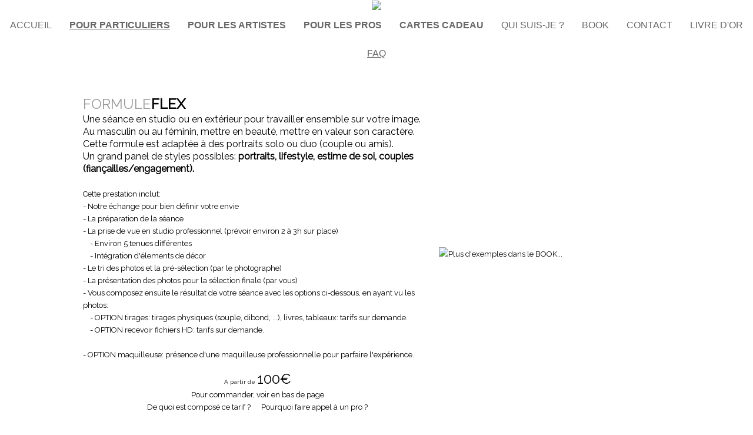

--- FILE ---
content_type: text/html; charset=UTF-8
request_url: https://www.davidporte.com/votre-recap.php?dsession=1912476976&dpage=756103493
body_size: 10440
content:
<!DOCTYPE HTML PUBLIC "-//W3C//DTD HTML 4.01//EN" "http://www.w3.org/TR/html4/strict.dtd">
<html>
<head>
<SCRIPT LANGUAGE="JavaScript">
	<!-- Disable function disableselect(e){ return false } function reEnable(){ return true } 
	if IE4+ document.onselectstart=new Function ("return false") document.oncontextmenu=new Function ("return false") 
	if NS6 if (window.sidebar){ document.onmousedown=disableselect document.onclick=reEnable } //-->
</script>

	<meta charset="UTF-8">
	<link rel="stylesheet" href="./style.css" />
	<link href="https://fonts.googleapis.com/css?family=Raleway:200,100,400" rel="stylesheet" type="text/css" />
	<title>Photographe Portraitiste David PORTE</title>


<link rel="apple-touch-icon" sizes="180x180" href="/apple-touch-icon.png">
<link rel="icon" type="image/png" sizes="32x32" href="/favicon-32x32.png">
<link rel="icon" type="image/png" sizes="16x16" href="/favicon-16x16.png">
<link rel="manifest" href="/site.webmanifest">
<link rel="mask-icon" href="/safari-pinned-tab.svg" color="#5bbad5">
<meta name="msapplication-TileColor" content="#da532c">
<meta name="theme-color" content="#ffffff">
<meta name="description" content="Photographe portraitiste professionnel Lorraine Moselle 57 Pro MEtz Nancy Studio Portrait portraitiste Engagement fiancailles">


</head>






<body onselectstart="return false" oncontextmenu="return false" ondragstart="return false" onMouseOver="window.status='.... '; return true;">
	<meta name="viewport" content="width=device-width, initial-scale=1.0">
	<a href="./"><img src="./images/logo.jpg" style="width:100%;max-width:400px;"></a>
<center>
	<font face="Arial" size="3" color="#666666">
	<div style="text-align: center; width: 100%;">
	<table border=0 style="width: 120; display: inline-block;"><tr><td class="noselect" valign="middle"><a href="./index.php"><div style="height:100%;width:100%;line-height:17px;">ACCUEIL</div></a></td></tr></table>
	<table border=0 style="width: 120; display: inline-block;"><tr><td class="select" valign="middle"><a href="./votre.php"><div style="height:100%;width:100%;line-height:17px;"><b>POUR PARTICULIERS</b></div></a></td></tr></table>
	<table border=0 style="width: 120; display: inline-block;"><tr><td class="noselect" valign="middle"><a href="./votre-offre-artistes.php"><div style="height:100%;width:100%;line-height:17px;"><b>POUR LES ARTISTES</b></div></a></td></tr></table>	
	<table border=0 style="width: 120; display: inline-block;"><tr><td class="noselect" valign="middle"><a href="./votre-offre-corpo.php"><div style="height:100%;width:100%;line-height:17px;"><b>POUR LES PROS</b></div></a></td></tr></table>	
	<table border=0 style="width: 120; display: inline-block;"><tr><td class="noselect" valign="middle"><a href="./cadeau.php"><div style="height:100%;width:100%;line-height:17px;"><b>CARTES CADEAU</b></div></a></td></tr></table>
	<table border=0 style="width: 120; display: inline-block;"><tr><td class="noselect" valign="middle"><a href="./qui.php"><div style="height:100%;width:100%;line-height:17px;">QUI SUIS-JE ?</div></a></td></tr></table>
	<table border=0 style="width: 120; display: inline-block;"><tr><td class="noselect" valign="middle"><a href="./portfolio.php"><div style="height:100%;width:100%;line-height:17px;">BOOK</div></a></td></tr></table>
	<table border=0 style="width: 120; display: inline-block;"><tr><td class="noselect" valign="middle"><a href='https://www.davidporte.com/contact.php'><div style="height:100%;width:100%;line-height:17px;">CONTACT</div></a></td></tr></table>
	<table border=0 style="width: 120; display: inline-block;"><tr><td class="noselect" valign="middle"><a href="./avis.php"><div style="height:100%;width:100%;line-height:17px;">LIVRE D'OR</div></a></td></tr></table>
	<table border=0 style="width: 120; display: inline-block;"><tr><td class="select" valign="middle"><a href="./votre-recap.php#tarif"><div style="height:100%;width:100%;line-height:17px;">FAQ</div></a></td></tr></table>
	</div>
	</font>
</center>

<div id="fb-root"></div>
<script async defer crossorigin="anonymous" src="https://connect.facebook.net/fr_FR/sdk.js#xfbml=1&version=v10.0&appId=115706945206395&autoLogAppEvents=1" nonce="I0zVKvgg"></script>

	<br>

	<center>
	
	<a id='flex'></a>		<div style="text-align: center; width: 100%;">
	<table border=0 style="max-width:600px; display: inline-block; vertical-align: middle;"><tr><td style="text-align: left;">
	<br>
	<font face="Arial" size="5" color="#999999" style="font-family: 'Raleway', sans-serif;">FORMULE</font><font face="Arial" size="5" color="#000000" style="font-family: 'Raleway', sans-serif;"><b>FLEX</b></font>
	<br>
	<font face="Arial" size="3" color="#000000" style="font-family: 'Raleway', sans-serif;">
	Une s&eacute;ance en studio ou en ext&eacute;rieur pour travailler ensemble sur votre image.
	<br>Au masculin ou au f&eacute;minin, mettre en beaut&eacute;, mettre en valeur son caract&egrave;re.
	<br>Cette formule est adapt&eacute;e &agrave; des portraits solo ou duo (couple ou amis).
	<br>Un grand panel de styles possibles: <b>portraits, lifestyle, estime de soi, couples (fian&ccedil;ailles/engagement).</b>
	</font>
	<font face="Arial" size="2" color="#000000" style="font-family: 'Raleway', sans-serif;">
	<br><br>
	Cette prestation inclut:
	<br>- Notre &eacute;change pour bien d&eacute;finir votre envie
	<br>- La pr&eacute;paration de la s&eacute;ance
	<br>- La prise de vue en studio professionnel (pr&eacute;voir environ 2 à 3h sur place)
	<br>&nbsp;&nbsp;&nbsp;   - Environ 5 tenues diff&eacute;rentes
	<br>&nbsp;&nbsp;&nbsp;   - Int&eacute;gration d'&eacute;lements de d&eacute;cor
	<br>- Le tri des photos et la pr&eacute;-s&eacute;lection (par le photographe)
	<br>- La pr&eacute;sentation des photos pour la s&eacute;lection finale (par vous)
	<br>- Vous composez ensuite le r&eacute;sultat de votre s&eacute;ance avec les options ci-dessous, en ayant vu les photos:
	<br>&nbsp;&nbsp;&nbsp;   - OPTION tirages: tirages physiques (souple, dibond, ...), livres, tableaux: tarifs sur demande.
	<br>&nbsp;&nbsp;&nbsp;   - OPTION recevoir fichiers HD: tarifs sur demande.
	<br>
	<br>- OPTION maquilleuse: pr&eacute;sence d'une maquilleuse professionnelle pour parfaire l'exp&eacute;rience.
	</font><br>
	<p style="text-align:center;">
	<a href='#commander'>
	<font face="Arial" size="1" color="#000000" style="font-family: 'Raleway', sans-serif;">
	A partir de</b>
	</font>
	<font face="Arial" size="5" color="#000000" style="font-family: 'Raleway', sans-serif;">
	100&euro;</b>
	</font>
	<font face="Arial" size="2" color="#000000" style="font-family: 'Raleway', sans-serif;">
	<br>Pour commander, voir en bas de page
	</font>
	<br>
	</a>
		<a href='#tarif'>
		<font face="Arial" size="2" color="#000000" style="font-family: 'Raleway', sans-serif;">
		De quoi est compos&eacute; ce tarif ?
		</font>
		</a>
	&nbsp;&nbsp;
		<a href='./qui.php#pro'>
		<font face="Arial" size="2" color="#000000" style="font-family: 'Raleway', sans-serif;">
		Pourquoi faire appel &agrave; un pro ?
		</font>
		</a>
	</p>
	</td></tr></table>
	<table border=0 style="width:400px; display: inline-block; vertical-align: middle;"><tr><td><center><a href='./portfolio.php'><img src='./photos-offres/DPT(C)%236947R1.jpg' width=400><font face="Arial" size="2" color="#000000" style="font-family: 'Raleway', sans-serif;">Plus d'exemples dans le BOOK...</a></font></center></td></tr></table>
	</div>	<hr>
	<a id='decouv'></a>		<div style="text-align: center; width: 100%;">
	<table border=0 style="max-width:600px; display: inline-block; vertical-align: middle;"><tr><td style="text-align: left;">
	<br>
	<font face="Arial" size="5" color="#999999" style="font-family: 'Raleway', sans-serif;">FORMULE</font><font face="Arial" size="5" color="#000000" style="font-family: 'Raleway', sans-serif;"><b>DECOUVERTE</b></font>
	<br>
	<font face="Arial" size="3" color="#000000" style="font-family: 'Raleway', sans-serif;">
	Une s&eacute;ance de portrait en studio pour d&eacute;couvrir une nouvelle facette de soi.
	<br>Au masculin ou au f&eacute;minin, mettre en beaut&eacute;, mettre en valeur son caract&egrave;re.
	<br>Cette formule est adapt&eacute;e &agrave; des portraits solo ou duo (couple ou amis).
	</font>
	<font face="Arial" size="2" color="#000000" style="font-family: 'Raleway', sans-serif;">
	<br><br>
	Cette prestation inclut:
	<br>- Notre &eacute;change pour bien d&eacute;finir votre envie
	<br>- La pr&eacute;paration de la s&eacute;ance
	<br>- La prise de vue en studio professionnel (pr&eacute;voir environ 1h)
	<br>&nbsp;&nbsp;&nbsp;   - 2 tenues diff&eacute;rentes
	<br>- Le tri des photos et la pr&eacute;-s&eacute;lection (par le photographe)
	<br>- La pr&eacute;sentation des photos pour la s&eacute;lection finale (par vous)
	<br>- La remise de <b>5 photos HD</b> sur support num&eacute;rique (par internet ou clef USB)
	<br>- OPTIONS: tirages physiques, livres, tableaux (les options peuvent &ecirc;tre command&eacute;es par la suite).
	</font><br>
	<p style="text-align:center;">
	<a href='#commander'>
	<font face="Arial" size="5" color="#000000" style="font-family: 'Raleway', sans-serif;">
	160&euro;</b>
	</font>
	<font face="Arial" size="2" color="#000000" style="font-family: 'Raleway', sans-serif;">
	<br>Pour commander, voir en bas de page
	</font>
	<br>
	</a>
		<a href='#tarif'>
		<font face="Arial" size="2" color="#000000" style="font-family: 'Raleway', sans-serif;">
		De quoi est compos&eacute; ce tarif ?
		</font>
		</a>
	&nbsp;&nbsp;
		<a href='./qui.php#pro'>
		<font face="Arial" size="2" color="#000000" style="font-family: 'Raleway', sans-serif;">
		Pourquoi faire appel &agrave; un pro ?
		</font>
		</a>
	</p>
	</td></tr></table>
	<table border=0 style="width:400px; display: inline-block; vertical-align: middle;"><tr><td><center><a href='./portfolio.php'><img src='./photos-offres/DPT(C)%232519R1.jpg' width=400><font face="Arial" size="2" color="#000000" style="font-family: 'Raleway', sans-serif;">Plus d'exemples dans le BOOK...</a></font></center></td></tr></table>
	</div>	<hr>
	<a id='fclass'></a>	<div style="text-align: center; width: 100%;">
	<table border=0 style="max-width:600px; display: inline-block; vertical-align: middle;"><tr><td style="text-align: left;">
	<br>
	<font face="Arial" size="5" color="#999999" style="font-family: 'Raleway', sans-serif;">FORMULE</font><font face="Arial" size="5" color="#000000" style="font-family: 'Raleway', sans-serif;"><b>FIRSTCLASS</b></font>
	<br>
	<font face="Arial" size="3" color="#000000" style="font-family: 'Raleway', sans-serif;">
	Une s&eacute;ance en studio ou en ext&eacute;rieur pour travailler ensemble sur l'image que vous allez donner.
	<br>Au masculin ou au f&eacute;minin, mettre en beaut&eacute;, mettre en valeur son caract&egrave;re, cr&eacute;er un personnage.
	<br>Cette formule est adapt&eacute;e &agrave; des portraits solo ou duo (couple ou amis), ou &agrave; des mod&egrave;les souhaitant &eacute;toffer leur book agence.
	<br>Un grand panel de styles possibles: <b>portraits, lifestyle, estime de soi, couples (fian&ccedil;ailles/engagement, mariage)</b>
	</font>
	<font face="Arial" size="2" color="#000000" style="font-family: 'Raleway', sans-serif;">
	<br><br>
	Cette prestation inclut:
	<br>- Notre &eacute;change pour bien d&eacute;finir votre envie
	<br>- La pr&eacute;paration de la s&eacute;ance
	<br>- La prise de vue en studio professionnel, en ext&eacute;rieur, voire sur un lieu/d&eacute;cor prestigieux (pr&eacute;voir environ 2 à 3h sur place)
	<br>&nbsp;&nbsp;&nbsp;   - Possibilit&eacute; piscine, lieux remarquables Lorrains
	<br>&nbsp;&nbsp;&nbsp;   - Environ 5 tenues diff&eacute;rentes
	<br>&nbsp;&nbsp;&nbsp;   - Int&eacute;gration d'&eacute;lements de d&eacute;cor
	<br>- Le tri des photos et la pr&eacute;-s&eacute;lection (par le photographe)
	<br>- La pr&eacute;sentation des photos pour la s&eacute;lection finale (par vous)
	<br>- La remise de <b>13 photos HD</b> sur support num&eacute;rique (par internet ou clef USB)
	<br>- OPTION maquilleuse: pr&eacute;sence d'une maquilleuse professionnelle pour parfaire l'exp&eacute;rience.
	<br>- OPTIONS tirages: tirages physiques, livres, tableaux (les options peuvent &ecirc;tre command&eacute;es par la suite).
	</font><br>
	<p style="text-align:center;">
	<a href='#commander'>
	<font face="Arial" size="1" color="#000000" style="font-family: 'Raleway', sans-serif;">
	</font>
	<font face="Arial" size="5" color="#000000" style="font-family: 'Raleway', sans-serif;">
	230&euro;</b>
	</font>
	<font face="Arial" size="2" color="#000000" style="font-family: 'Raleway', sans-serif;">
	<br>Pour commander, voir en bas de page
	</font>
	<br>
	</a>
		<a href='#tarif'>
		<font face="Arial" size="2" color="#000000" style="font-family: 'Raleway', sans-serif;">
		De quoi est compos&eacute; ce tarif ?
		</font>
		</a>
	&nbsp;&nbsp;
		<a href='./qui.php#pro'>
		<font face="Arial" size="2" color="#000000" style="font-family: 'Raleway', sans-serif;">
		Pourquoi faire appel &agrave; un pro ?
		</font>
		</a>
	</p>
	</td></tr></table>
	<table border=0 style="width:400px; display: inline-block; vertical-align: middle;"><tr><td><center><a href='./portfolio.php'><img src='./photos-offres/DPT(C)%235146R1.jpg' width=400><font face="Arial" size="2" color="#000000" style="font-family: 'Raleway', sans-serif;">Plus d'exemples dans le BOOK...</a></font></center></td></tr></table>
	</div>	<hr>
		<div style="text-align: center; width: 100%;">
	<table border=0 style="max-width:600px; display: inline-block; vertical-align: middle;"><tr><td style="text-align: left;">
	<br>
	<font face="Arial" size="5" color="#999999" style="font-family: 'Raleway', sans-serif;">FORMULE</font><font face="Arial" size="5" color="#000000" style="font-family: 'Raleway', sans-serif;"><b>FAMILLE GO !</b></font>
	<br>
	<font face="Arial" size="3" color="#000000" style="font-family: 'Raleway', sans-serif;">
	Une s&eacute;ance en studio ou en ext&eacute;rieur pour la famille. Au programme, bonne humeur, rigolade et bonbons !
	<br>Cette formule est adapt&eacute;e &agrave; des familles (3 à 6 personnes dans le cadre).
	</font>
	<font face="Arial" size="2" color="#000000" style="font-family: 'Raleway', sans-serif;">
	<br><br>
	Cette prestation inclut:
	<br>- Notre &eacute;change pour bien d&eacute;finir votre envie
	<br>- La pr&eacute;paration de la s&eacute;ance
	<br>- La prise de vue en studio professionnel (pr&eacute;voir environ 2h)
	<br>&nbsp;&nbsp;&nbsp;   - Diff&eacute;rentes poses et combinaisons
	<br>&nbsp;&nbsp;&nbsp;   - Int&eacute;gration d'&eacute;lements de d&eacute;cor (canap&eacute;, fauteuil)
	<br>&nbsp;&nbsp;&nbsp;   - Petites mises en sc&egrave;ne
	<br>&nbsp;&nbsp;&nbsp;   - Peut &ecirc;tre organis&eacute; &agrave; domicile <u>sans suppl&eacute;ment</u> (&agrave; discuter des contraintes techniques)
	<br>- Le tri des photos et la pr&eacute;-s&eacute;lection (par le photographe)
	<br>- La pr&eacute;sentation des photos pour la s&eacute;lection finale (par vous)
	<br>- La remise de <b>10 photos HD</b> sur support num&eacute;rique (par internet ou clef USB)
	<br>- OPTIONS tirages: tirages physiques, livres, tableaux (les options peuvent &ecirc;tre command&eacute;es par la suite).
	</font><br>
	<p style="text-align:center;">
	<a href='#commander'>
		<font face="Arial" size="1" color="#000000" style="font-family: 'Raleway', sans-serif;">
	A partir de</b>
	</font>
	<font face="Arial" size="5" color="#000000" style="font-family: 'Raleway', sans-serif;">
	230&euro;</b>
	</font>
	<font face="Arial" size="2" color="#000000" style="font-family: 'Raleway', sans-serif;">
	<br>Pour commander, voir en bas de page
	</font>
	<br>
	</a>
		<a href='#tarif'>
		<font face="Arial" size="2" color="#000000" style="font-family: 'Raleway', sans-serif;">
		De quoi est compos&eacute; ce tarif ?
		</font>
		</a>
	&nbsp;&nbsp;
		<a href='./qui.php#pro'>
		<font face="Arial" size="2" color="#000000" style="font-family: 'Raleway', sans-serif;">
		Pourquoi faire appel &agrave; un pro ?
		</font>
		</a>
	</p>
	</td></tr></table>
	<table border=0 style="width:400px; display: inline-block; vertical-align: middle;"><tr><td width=400><center><a href='./pc9.php'><img src='./photos/C9/DPT(C)6415R1.jpg' width=400><font face="Arial" size="2" color="#000000" style="font-family: 'Raleway', sans-serif;">Plus d'exemples dans le BOOK...</a></font></center></td></tr></table>
	</div>	<hr>
	<a id='mat'></a>	<div style="text-align: center; width: 100%;">
	<table border=0 style="max-width:600px; display: inline-block; vertical-align: middle;"><tr><td style="text-align: left;">
	<br>
	<font face="Arial" size="5" color="#999999" style="font-family: 'Raleway', sans-serif;">FORMULE</font><font face="Arial" size="5" color="#000000" style="font-family: 'Raleway', sans-serif;"><b>MATERNITE</b></font>
	<br>
	<font face="Arial" size="3" color="#000000" style="font-family: 'Raleway', sans-serif;">
	Une s&eacute;ance de portrait en studio principalement pour la Maman, mais aussi pour le Papa et les fr&ecirc;res et soeurs.
	</font>
	<font face="Arial" size="2" color="#000000" style="font-family: 'Raleway', sans-serif;">
	<br><br>
	Cette prestation inclut:
	<br>- Notre &eacute;change pour bien d&eacute;finir votre envie
	<br>- La pr&eacute;paration de la s&eacute;ance
	<br>- La prise de vue en studio professionnel (pr&eacute;voir environ 3h en studio, y compris les pauses pour la future maman)
	<br>&nbsp;&nbsp;&nbsp;   - mise en sc&egrave;ne &quot;fresque&quot; avec robe en tulle et ventilateurs
	<br>- Le tri des photos et la pr&eacute;-s&eacute;lection (par le photographe)
	<br>- La pr&eacute;sentation des photos pour la s&eacute;lection finale (par vous)
	<br>- La remise de <b>15 photos HD</b> sur support num&eacute;rique (par internet ou clef USB)
	<br>- OPTIONS tirages: tirages physiques, livres, tableaux (les options peuvent &ecirc;tre command&eacute;es par la suite).
	</font><br>
	<p style="text-align:center;">
	<a href='#commander'>
	<font face="Arial" size="5" color="#000000" style="font-family: 'Raleway', sans-serif;">
	290&euro;</b>
	</font>
	<font face="Arial" size="2" color="#000000" style="font-family: 'Raleway', sans-serif;">
	<br>Pour commander, voir en bas de page
	</font>
	<br>
	</a>
		<a href='#tarif'>
		<font face="Arial" size="2" color="#000000" style="font-family: 'Raleway', sans-serif;">
		De quoi est compos&eacute; ce tarif ?
		</font>
		</a>
	&nbsp;&nbsp;
		<a href='./qui.php#pro'>
		<font face="Arial" size="2" color="#000000" style="font-family: 'Raleway', sans-serif;">
		Pourquoi faire appel &agrave; un pro ?
		</font>
		</a>
	</p>
	</td></tr></table>
	<table border=0 style="width:400px; display: inline-block; vertical-align: middle;"><tr><td><center><a href='./pc5.php'><img src='./photos-offres/DPT(C)%235406R1 - internet.jpg' width=400><font face="Arial" size="2" color="#000000" style="font-family: 'Raleway', sans-serif;">Plus d'exemples dans le BOOK...</a></font></center></td></tr></table>
	</div>	<hr>
	<a id='nne'></a>	<div style="text-align: center; width: 100%;">
	<table border=0 style="max-width:600px; display: inline-block; vertical-align: middle;"><tr><td style="text-align: left;">
	<br>
	<font face="Arial" size="5" color="#999999" style="font-family: 'Raleway', sans-serif;">FORMULE</font><font face="Arial" size="5" color="#000000" style="font-family: 'Raleway', sans-serif;"><b>NOUVEAU-NE</b></font>
	<br>
	<font face="Arial" size="3" color="#000000" style="font-family: 'Raleway', sans-serif;">
	Une s&eacute;ance de portrait en studio pour le nouveau-n&eacute;, mais aussi avec la Maman, le Papa et les fr&ecirc;res et soeurs.
	</font>
	<font face="Arial" size="2" color="#000000" style="font-family: 'Raleway', sans-serif;">
	<br><br>
	Cette prestation inclut:
	<br>- Notre &eacute;change pour bien d&eacute;finir votre envie
	<br>- La pr&eacute;paration de la s&eacute;ance
	<br>- La prise de vue en studio professionnel (pr&eacute;voir environ 2h)
	<br>&nbsp;&nbsp;&nbsp;   - Studio chauff&eacute; pour le b&eacute;b&eacute;
	<br>&nbsp;&nbsp;&nbsp;   - Elements de d&eacute;cors pr&eacute;vus pour le nouveau-n&eacute;
	<br>&nbsp;&nbsp;&nbsp;   - Petites mises en sc&egrave;ne
	<br>&nbsp;&nbsp;&nbsp;   - Peut &ecirc;tre organis&eacute; &agrave; domicile <u>sans suppl&eacute;ment</u> (&agrave; discuter des contraintes techniques)
	<br>- Le tri des photos et la pr&eacute;-s&eacute;lection (par le photographe)
	<br>- La pr&eacute;sentation des photos pour la s&eacute;lection finale (par vous)
	<br>- La remise de <b>10 photos HD</b> sur support num&eacute;rique (par internet ou clef USB)
	<br>- OPTIONS tirages: tirages physiques, livres, tableaux (les options peuvent &ecirc;tre command&eacute;es par la suite).
	</font><br>
	<p style="text-align:center;">
	<a href='#commander'>
	<font face="Arial" size="1" color="#000000" style="font-family: 'Raleway', sans-serif;">
	A partir de</b>
	</font>
	<font face="Arial" size="5" color="#000000" style="font-family: 'Raleway', sans-serif;">
	230&euro;</b>
	</font>
	<font face="Arial" size="2" color="#000000" style="font-family: 'Raleway', sans-serif;">
	<br>Pour commander, voir en bas de page
	</font>
	<br>
	</a>
		<a href='#tarif'>
		<font face="Arial" size="2" color="#000000" style="font-family: 'Raleway', sans-serif;">
		De quoi est compos&eacute; ce tarif ?
		</font>
		</a>
	&nbsp;&nbsp;
		<a href='./qui.php#pro'>
		<font face="Arial" size="2" color="#000000" style="font-family: 'Raleway', sans-serif;">
		Pourquoi faire appel &agrave; un pro ?
		</font>
		</a>
	</p>
	</td></tr></table>
	<table border=0 style="width:400px; display: inline-block; vertical-align: middle;"><tr><td><center><a href='./pc6.php'><img src='./photos-offres/DPT(C)%235134R1.jpg' width=400><font face="Arial" size="2" color="#000000" style="font-family: 'Raleway', sans-serif;">Plus d'exemples dans le BOOK...</a></font></center></td></tr></table>
	</div>	<hr>
	<a id='flash'></a>	<div style="text-align: center; width: 100%;">
	<table border=0 style="max-width:600px; display: inline-block; vertical-align: middle;"><tr><td style="text-align: left;">
	<br>
	<font face="Arial" size="5" color="#999999" style="font-family: 'Raleway', sans-serif;">FORMULE</font><font face="Arial" size="5" color="#000000" style="font-family: 'Raleway', sans-serif;"><b>FLASH</b></font>
	<br>
	<font face="Arial" size="3" color="#000000" style="font-family: 'Raleway', sans-serif;">
	Une s&eacute;ance de portrait en studio pour obtenir efficacement <u>une photo au TOP</u>.
	<br>Au masculin ou au f&eacute;minin, obtenir son portrait pour son CV, LinkedIn etc.
	</font>
	<font face="Arial" size="2" color="#000000" style="font-family: 'Raleway', sans-serif;">
	<br><br>
	Cette prestation inclut:
	<br>- Notre &eacute;change pour bien d&eacute;finir votre envie
	<br>- La pr&eacute;paration de la s&eacute;ance
	<br>- La prise de vue en studio professionnel (pr&eacute;voir environ 30 minutes)
	<br>&nbsp;&nbsp;&nbsp;   - Une seule tenue
	<br>- Le tri des photos et la pr&eacute;-s&eacute;lection (par le photographe)
	<br>- La pr&eacute;sentation des photos pour la s&eacute;lection finale (par vous)
	<br>- La remise de <b>1 photo HD</b> sur support num&eacute;rique (par internet)
	<br>- OPTIONS: tirages physiques, livres, tableaux (les options peuvent &ecirc;tre command&eacute;es par la suite).
	</font><br>
	<p style="text-align:center;">
	<a href='#commander'>
	<font face="Arial" size="5" color="#000000" style="font-family: 'Raleway', sans-serif;">
	70&euro;</b>
	</font>
	<font face="Arial" size="2" color="#000000" style="font-family: 'Raleway', sans-serif;">
	<br>Pour commander, voir en bas de page
	</font>
	<br>
	</a>
		<a href='#tarif'>
		<font face="Arial" size="2" color="#000000" style="font-family: 'Raleway', sans-serif;">
		De quoi est compos&eacute; ce tarif ?
		</font>
		</a>
	&nbsp;&nbsp;
		<a href='./qui.php#pro'>
		<font face="Arial" size="2" color="#000000" style="font-family: 'Raleway', sans-serif;">
		Pourquoi faire appel &agrave; un pro ?
		</font>
		</a>
	</p>
	</td></tr></table>
	<table border=0 style="width:400px; display: inline-block; vertical-align: middle;"><tr><td width=400><center><a href='./portfolio.php'><img src='./photos-offres/DPT(C)%235313R1 - internet.jpg' width=400><font face="Arial" size="2" color="#000000" style="font-family: 'Raleway', sans-serif;">Plus d'exemples dans le BOOK...</a></font></center></td></tr></table>
	</div>	<hr>
		<div style="text-align: center; width: 100%;">
	<table border=0 style="max-width:600px; display: inline-block; vertical-align: middle;"><tr><td style="text-align: left;">
	<br>
	<font face="Arial" size="5" color="#999999" style="font-family: 'Raleway', sans-serif;">FORMULE</font><font face="Arial" size="5" color="#000000" style="font-family: 'Raleway', sans-serif;"><b>LE GRAND JEU</b></font>
	<br>
	<font face="Arial" size="3" color="#000000" style="font-family: 'Raleway', sans-serif;">
	Une s&eacute;ance en studio ou en extérieur, pour monter un projet artistique d'Auteur.
	<br>Au masculin ou au f&eacute;minin, &agrave; plusieurs, pour aller chercher les limites de l'imagination !
	</font>
	<font face="Arial" size="2" color="#000000" style="font-family: 'Raleway', sans-serif;">
	<br><br>
	Cette prestation inclut:
	<br>- Notre &eacute;change pour bien d&eacute;finir votre envie
	<br>- La pr&eacute;paration de la s&eacute;ance
	<br>- La prise de vue en studio professionnel avec un d&eacute;cor &eacute;labor&eacute;, en ext&eacute;rieur dans un endroit prestigieux.
	<br>- Le tri des photos et la pr&eacute;-s&eacute;lection (par le photographe)
	<br>- La pr&eacute;sentation des photos pour la s&eacute;lection finale (par vous)
	<br>- La remise de <b>photos HD</b> sur support num&eacute;rique (par internet ou clef USB) (nombre &agrave; d&eacute;finir ensemble)
	<br>- OPTION maquilleuse: pr&eacute;sence d'une maquilleuse professionnelle pour parfaire l'exp&eacute;rience.
	<br>- OPTIONS: tirages physiques, livres, tableaux (les options peuvent &ecirc;tre command&eacute;es par la suite).
	</font><br>
	<p style="text-align:center;">
	<font face="Arial" size="5" color="#000000" style="font-family: 'Raleway', sans-serif;">
	Tarifs en fonction du projet</b>
	</font>
	<font face="Arial" size="2" color="#000000" style="font-family: 'Raleway', sans-serif;">
	<br>Ecrivez-moi <u><a href="https://www.davidporte.com/contact.php?dsession=0&dpage=0"> >>> ici <<<</a></u>.
	</font>
	<br>
	</a>
		<a href='#tarif'>
		<font face="Arial" size="2" color="#000000" style="font-family: 'Raleway', sans-serif;">
		De quoi est compos&eacute; ce tarif ?
		</font>
		</a>
	&nbsp;&nbsp;
		<a href='./qui.php#pro'>
		<font face="Arial" size="2" color="#000000" style="font-family: 'Raleway', sans-serif;">
		Pourquoi faire appel &agrave; un pro ?
		</font>
		</a>
	</p>
	</td></tr></table>
	<table border=0 style="width:400px; display: inline-block; vertical-align: middle;"><tr><td><center><a href='./portfolio.php'><img src='./photos-offres/DPT(C)%235278R1.jpg' width=400><font face="Arial" size="2" color="#000000" style="font-family: 'Raleway', sans-serif;">Plus d'exemples dans le BOOK...</a></font></center></td></tr></table>
	</div>	<hr>
		<div style="text-align: center; width: 100%;">
	<table border=0 style="max-width:600px; display: inline-block; vertical-align: middle;"><tr><td style="text-align: left;">
	<br>
	<font face="Arial" size="5" color="#999999" style="font-family: 'Raleway', sans-serif;">FORMULE</font><font face="Arial" size="5" color="#000000" style="font-family: 'Raleway', sans-serif;"><b>CORPORATE</b></font>
	<br>
	<font face="Arial" size="3" color="#000000" style="font-family: 'Raleway', sans-serif;">
	Une s&eacute;ance en studio pour les portraits professionnels de votre &eacute;quipe.
	<br>Un bon portrait professionnel est gage de votre image, de votre s&eacute;rieux.
	<br>Ces portraits seront les premiers ambassadeurs de votre entreprise lorsqu'un prospect s'int&eacute;ressera &agrave; votre activit&eacute;.
	</font>
	<font face="Arial" size="2" color="#000000" style="font-family: 'Raleway', sans-serif;">
	<br><br>
	Cette prestation inclut:
	<br>- Notre &eacute;change pour bien d&eacute;finir votre envie
	<br>- La pr&eacute;paration de la s&eacute;ance
	<br>- La prise de vue en studio professionnel ou dans vos locaux (pr&eacute;voir environ 2h) pour une équipe de <b><u>5 personnes</u></b> (plus sur demande).
	<br>- Le tri des photos et la pr&eacute;-s&eacute;lection (par le photographe)
	<br>- La pr&eacute;sentation des photos pour la s&eacute;lection finale (par vous)
	<br>- La remise de <b>3 photos HD <u>par personne</u> et 2 photos de groupe</b> sur support num&eacute;rique (par internet ou clef USB)
	<br>- OPTIONS: tirages physiques, livres, tableaux (les options peuvent &ecirc;tre command&eacute;es par la suite).
	</font><br>
	<p style="text-align:center;">
	<a href='#commander'>
	<font face="Arial" size="5" color="#000000" style="font-family: 'Raleway', sans-serif;">
	350&euro;</b>
	</font>
	<font face="Arial" size="2" color="#000000" style="font-family: 'Raleway', sans-serif;">
	<br>Pour commander, voir en bas de page
	</font>
	<br>
	</a>
		<a href='#tarif'>
		<font face="Arial" size="2" color="#000000" style="font-family: 'Raleway', sans-serif;">
		De quoi est compos&eacute; ce tarif ?
		</font>
		</a>
	&nbsp;&nbsp;
		<a href='./qui.php#pro'>
		<font face="Arial" size="2" color="#000000" style="font-family: 'Raleway', sans-serif;">
		Pourquoi faire appel &agrave; un pro ?
		</font>
		</a>
	</p>
	</td></tr></table>
	<table border=0 style="width:400px; display: inline-block; vertical-align: middle;"><tr><td width=400><center><a href='./pc3.php'><img src='./photos-offres/DPT(C)%234627R1.jpg' width=400><font face="Arial" size="2" color="#000000" style="font-family: 'Raleway', sans-serif;">Plus d'exemples dans le BOOK...</a></font></center></td></tr></table>
	</div>	<hr>
	<a id='anim'></a>	<div style="text-align: center; width: 100%;">
	<table border=0 style="max-width:600px; display: inline-block; vertical-align: middle;"><tr><td style="text-align: left;">
	<br>
	<font face="Arial" size="5" color="#999999" style="font-family: 'Raleway', sans-serif;">FORMULE</font><font face="Arial" size="5" color="#000000" style="font-family: 'Raleway', sans-serif;"><b>ANIMAL</b></font>
	<br>
	<font face="Arial" size="3" color="#000000" style="font-family: 'Raleway', sans-serif;">
	Une s&eacute;ance en studio pour vous et votre animal (chat, petit chien).
	<br>Une s&eacute;ance en ext&eacute;rieur pour votre animal s'il est plus gros (gros chien, cheval).
	</font>
	<font face="Arial" size="2" color="#000000" style="font-family: 'Raleway', sans-serif;">
	<br><br>
	Cette prestation inclut:
	<br>- Notre &eacute;change pour bien d&eacute;finir votre envie
	<br>- La pr&eacute;paration de la s&eacute;ance
	<br>- La prise de vue en studio professionnel (pr&eacute;voir environ 2-3h)
	<br>&nbsp;&nbsp;&nbsp;   - Diff&eacute;rentes poses et combinaisons
	<br>- Le tri des photos et la pr&eacute;-s&eacute;lection (par le photographe)
	<br>- La pr&eacute;sentation des photos pour la s&eacute;lection finale (par vous)
	<br>- La remise de <b>10 photos HD</b> sur support num&eacute;rique (par internet ou clef USB)
	<br>- OPTIONS tirages: tirages physiques, livres, tableaux (les options peuvent &ecirc;tre command&eacute;es par la suite).
	</font><br>
	<p style="text-align:center;">
	<a href='#commander'>
	<font face="Arial" size="5" color="#000000" style="font-family: 'Raleway', sans-serif;">
	190&euro;</b>
	</font>
	<font face="Arial" size="2" color="#000000" style="font-family: 'Raleway', sans-serif;">
	<br>Pour commander, voir en bas de page
	</font>
	<br>
	</a>
		<a href='#tarif'>
		<font face="Arial" size="2" color="#000000" style="font-family: 'Raleway', sans-serif;">
		De quoi est compos&eacute; ce tarif ?
		</font>
		</a>
	&nbsp;&nbsp;
		<a href='./qui.php#pro'>
		<font face="Arial" size="2" color="#000000" style="font-family: 'Raleway', sans-serif;">
		Pourquoi faire appel &agrave; un pro ?
		</font>
		</a>
	</p>
	</td></tr></table>
	<table border=0 style="width:400px; display: inline-block; vertical-align: middle;"><tr><td width=400><center><a href='./pc12.php'><img src='./photos/C12/DPT(C)%236345R1.jpg' width=400><font face="Arial" size="2" color="#000000" style="font-family: 'Raleway', sans-serif;">Plus d'exemples dans le BOOK...</a></font></center></td></tr></table>
	</div>	<hr>



	<br>
	<font face="Arial" size="5" color="#666666" style="font-family: 'Raleway', sans-serif;">
	<a id='commander'><b>POUR COMMANDER VOTRE SEANCE PHOTO</b></a>
	</font>
	<br>
	<font face="Arial" size="3" color="#000000" style="font-family: 'Raleway', sans-serif;">
	Bravo, vous avez pris la d&eacute;cision de franchir le pas.<br>Pour commander votre s&eacute;ance, envoyez-moi un message en pr&eacute;cisant la formule qui vous int&eacute;resserait, vos disponibilit&eacute;s, ainsi que votre localisation.
	<br>N'h'&eacute;sitez pas &agrave; poser toutes les questions qui vous viennent en t&ecirc;te. Si vous avez des exigences particuli&egrave;res, n'h&eacute;sitez pas &agrave; m'en parler.
	<br>Le r&egrave;glement se fait en ligne sur une plateforme s&eacute;curis&eacute;e.
	<br><br>
	Ecrivez-moi <u><a href="https://www.davidporte.com/contact.php?dsession=0&dpage=0"> >>> ici <<<</a></u>.
	</font>
	<hr><br>
	<font face="Arial" size="5" color="#666666" style="font-family: 'Raleway', sans-serif;">
	<b>POUR OFFRIR UNE SEANCE PHOTO</b>
	</font>
	<br>
	<font face="Arial" size="3" color="#000000" style="font-family: 'Raleway', sans-serif;">
	Une s&eacute;ance photo peut &ecirc;tre offerte, faites plaisir &agrave; vos proches.
	<br><br>
	<a href="./cadeau.php?dsession=0&dpage=0">En savoir plus...</a>
	</font>
	<hr>


<br><br>
<b><font face="Arial" size="5" color="#666666" style="font-family: 'Raleway', sans-serif;">Visitez le BOOK:</font></b><br>
<a href='./portfolio.php'><img src='./images/book.jpg' border=0></a>
<br><br><br>


	<div style="text-align: center; width: 100%;">
	<table border=0 style="max-width:600px; display: inline-block; vertical-align: middle;"><tr><td style="text-align: left;">
	<font face="Arial" size="5" color="#999999" style="font-family: 'Raleway', sans-serif;">LES</font><font face="Arial" size="5" color="#000000" style="font-family: 'Raleway', sans-serif;"><b>OPTIONS</b></font>
	<font face="Arial" size="3" color="#000000" style="font-family: 'Raleway', sans-serif;">
	<br><br>
	<u>Option maquilleuse</u>
	<br>Je vous mets en relation avec une maquilleuse professionnelle qui sera pr&eacute;sente au studio le jour du shooting pour votre mise en beaut&eacute;. Vous pourrez &eacute;changer avec elle avant le jour J pour d&eacute;finir le style de maquillage. Elle a l'exp&eacute;rience de s&eacute;ances photo.
	</font>
	<font face="Arial" size="2" color="#000000" style="font-family: 'Raleway', sans-serif;">
	<br><a href="https://www.davidporte.com/contact.php?dsession=0&dpage=0">Ecrivez-moi...</a></u>
	</font>
	</td></tr></table>
	<table border=0 style="width:400px; display: inline-block; vertical-align: middle;"><tr><td width=400><center><img src='./photos/makeup.jpg' width=400></center></td></tr></table>
	</div>
	<div style="text-align: center; width: 100%;">
	<table border=0 style="max-width:600px; display: inline-block; vertical-align: middle;"><tr><td style="text-align: left;">
	<font face="Arial" size="3" color="#000000" style="font-family: 'Raleway', sans-serif;">
	<u>Option livre couverture "acrylique"</u>
	<br>C'est un livre haut de gamme, &agrave; partir de 20 pages, avec une couverture en plexiglas et une photo contre-coll&eacute;e dessous. Les pages peuvent &ecirc;tre &eacute;paisses ou extra-&eacute;paisses (1mm) et rigides pour un aspect luxueux.
	<br>Diff&eacute;rentes versions sont disponibles.
	</font>
	<font face="Arial" size="2" color="#000000" style="font-family: 'Raleway', sans-serif;">
	<br><a href="https://www.davidporte.com/contact.php?dsession=0&dpage=0">Ecrivez-moi...</a></u>
	</font>
	</td></tr></table>
	<table border=0 style="width:400px; display: inline-block; vertical-align: middle;"><tr><td width=400><center><img src='./photos/option1.jpg' width=400></center></td></tr></table>
	</div>
	<div style="text-align: center; width: 100%;">
	<table border=0 style="max-width:600px; display: inline-block; vertical-align: middle;"><tr><td style="text-align: left;">
	<font face="Arial" size="3" color="#000000" style="font-family: 'Raleway', sans-serif;">
	<u>Option livre couverture "imitation cuir"</u>
	<br>C'est un livre haut de gamme, &agrave; partir de 20 pages, avec une couverture en imitation cuir et votre texte. Les pages peuvent &ecirc;tre &eacute;paisses ou extra-&eacute;paisses (1mm) et rigides pour un aspect luxueux.
	<br>Diff&eacute;rentes versions sont disponibles.
	</font>
	<font face="Arial" size="2" color="#000000" style="font-family: 'Raleway', sans-serif;">
	<br><a href="https://www.davidporte.com/contact.php?dsession=0&dpage=0">Ecrivez-moi...</a></u>
	</font>
	</td></tr></table>
	<table border=0 style="width:400px; display: inline-block; vertical-align: middle;"><tr><td width=400><center><img src='./photos/option2.jpg' width=400></center></td></tr></table>
	</div>
	<div style="text-align: center; width: 100%;">
	<table border=0 style="max-width:600px; display: inline-block; vertical-align: middle;"><tr><td style="text-align: left;">
	<font face="Arial" size="3" color="#000000" style="font-family: 'Raleway', sans-serif;">
	<u>Option livre "compact"</u>
	<br>C'est un livre &agrave; prix serr&eacute;, avec des pages rigides &eacute;paisses (0.7mm) et au format 15x15cm.
	<br>La couverture mat au toucher doux peut pr&eacute;senter une photo ou un texte.
	</font>
	<font face="Arial" size="2" color="#000000" style="font-family: 'Raleway', sans-serif;">
	<br><a href="https://www.davidporte.com/contact.php?dsession=0&dpage=0">Ecrivez-moi...</a></u>
	</font>
	</td></tr></table>
	<table border=0 style="width:400px; display: inline-block; vertical-align: middle;"><tr><td width=400><center><img src='./photos/option3.jpg' width=400></center></td></tr></table>
	</div>
	<div style="text-align: center; width: 100%;">
	<table border=0 style="max-width:600px; display: inline-block; vertical-align: middle;"><tr><td style="text-align: left;">
	<font face="Arial" size="3" color="#000000" style="font-family: 'Raleway', sans-serif;">
	<u>Bloc Plexi</u>
	<br>La photo est coll&eacute;e sous un bloc acrylique de 25mm d'&eacute;paisseur. Ce bloc peut &ecirc;tre pos&eacute; sur un bureau, une &eacute;tag&egrave;re ou &ecirc;tre utilis&eacute; comme presse-papier.
	<br>Les dimensions du bloc standard sont de 10x10cm (&eacute;paisseur 2,5cm).
	</font>
	<font face="Arial" size="2" color="#000000" style="font-family: 'Raleway', sans-serif;">
	<br><a href="https://www.davidporte.com/contact.php?dsession=0&dpage=0">Ecrivez-moi...</a></u>
	</font>
	</td></tr></table>
	<table border=0 style="width:400px; display: inline-block; vertical-align: middle;"><tr><td width=400><center><img src='./photos/option4.jpg' width=400></center></td></tr></table>
	</div>
	<div style="text-align: center; width: 100%;">
	<table border=0 style="max-width:600px; display: inline-block; vertical-align: middle;"><tr><td style="text-align: left;">
	<font face="Arial" size="3" color="#000000" style="font-family: 'Raleway', sans-serif;">
	<u>Option tirages et tableaux</u>
	<br>Les photos peuvent &ecirc;tre command&eacute;es en petit ou en grand format sous la forme de:
	<br>- Tableau DIBOND (2 plaques alu sur une &acirc;me en plastique), c'est un support tr&egrave;s rigide avec un aspect moderne. Inclut les supports d'accrochage. La photo peut &ecirc;tre imprim&eacute;e directement sur l'aluminium (rendu mat), la photo peut &ecirc;tre tir&eacute;e sur papier photo puis contre-coll&eacute;e sur le support (rendu brillant).
	<br>- Tableau DIBOND + PLEXI: la photo est prise en sandwich entre le DIBOND et le plexiglas (par collage), avec un rendu mat ou brillant. C'est l'option la plus luxueuse.
	<br>- Tableau TOILE: comme une peinture dans votre salon.
	<br>- Panneau FOREX: tr&egrave;s &eacute;conomique, l&eacute;ger et resistant, tout en assurant une rigidit&eacute; optimale.
	<br>- Tirages sur papier photo haut de gamme ou tr&egrave;s haut de gamme (pour encadrement).
	<br>Diff&eacute;rentes versions sont disponibles, parlons-en.
	</font>
	<font face="Arial" size="2" color="#000000" style="font-family: 'Raleway', sans-serif;">
	<br><a href="https://www.davidporte.com/contact.php?dsession=0&dpage=0">Ecrivez-moi...</a></u>
	</font>
	</td></tr></table>
	<table border=0 style="width:400px; display: inline-block; vertical-align: middle;"><tr><td width=400><center><img src='./photos/option5.jpg' width=400></center></td></tr></table>
	</div>
	<hr>	<div style="text-align: center; width: 100%;">
	<table border=0 style="max-width:600px; display: inline-block; vertical-align: middle;"><tr><td style="text-align: center;">
	<br>
	<a id='tarif'><font face="Arial" size="5" color="#999999" style="font-family: 'Raleway', sans-serif;">MA <font face="Arial" size="5" color="#000000" style="font-family: 'Raleway', sans-serif;"><b>MANIERE</b></font><font face="Arial" size="5" color="#999999" style="font-family: 'Raleway', sans-serif;"> DE TRAVAILLER<br>CE QUI CONSTITUE</font><font face="Arial" size="5" color="#000000" style="font-family: 'Raleway', sans-serif;"><b> LES TARIFS</b></font></a>
	<br><br>
	</td></tr></table>
	</div>
	<center>
	<table border=0 style="max-width:880px;"><tr><td align="center">
	<table style="width: 200; border: 1px solid; display: inline-block;">
		<tr>
		<td width=200 height=300 align="left" valign="top"><font face="Arial" size="3" color="#000000" style="font-family: 'Raleway', sans-serif;"><img src='./images/icones/lieu.png' border=0 style="display: inline-block; vertical-align:middle;"><div style="display: inline-block; vertical-align:middle;"><u><b>LE STUDIO</b></u></div><br>Mon studio se trouve &agrave; la campagne et est tr&egrave;s accessible. Voir la <a href='./studio.php'><u>page d&eacute;di&eacute;e</u></a>.<br>Pour les personnes non mobiles&comma; une s&eacute;ance peut aussi &ecirc;tre organis&eacute;e &agrave; METZ ou &agrave; domicile. Pour les s&eacute;ances en ext&eacute;rieur je suis mobile sur toute la Lorraine.</font></td>
		</tr>
	</table>
	<table style="width: 200; border: 1px solid; display: inline-block;">
		<tr>
		<td width=200 height=300 align="left" valign="top"><font face="Arial" size="3" color="#000000" style="font-family: 'Raleway', sans-serif;"><img src='./images/icones/diamant.png' border=0 style="display: inline-block; vertical-align:middle;"><div style="display: inline-block; vertical-align:middle;"><u>Le portrait que<br>vous m&eacute;ritez</u></div><br>Je m'applique le plus haut niveau d'exigence afin de vous d&eacute;livrer une prestation haut de gamme en termes d'accompagnement et de r&eacute;sultat final.</font></td>
		</tr>
	</table>
	<table style="width: 200; border: 1px solid; display: inline-block;">
		<tr>
		<td width=200 height=300 align="left" valign="top"><font face="Arial" size="3" color="#000000" style="font-family: 'Raleway', sans-serif;"><img src='./images/icones/homme.png' border=0 style="display: inline-block; vertical-align:middle;"><div style="display: inline-block; vertical-align:middle;"><u>Notre &eacute;change</u></div><br>Notre &eacute;change (de visu, par t&eacute;l&eacute;phone ou par mail) au sujet de vos attentes me permet de d&eacute;finir les photos que je r&eacute;aliserai pour vous. Le temps consacr&eacute; &agrave; cet &eacute;change est inlus dans la prestation.</font></td>
		</tr>
	</table>
	<table style="width: 200; border: 1px solid; display: inline-block;">
		<tr>
		<td width=200 height=300 align="left" valign="top"><font face="Arial" size="3" color="#000000" style="font-family: 'Raleway', sans-serif;"><img src='./images/icones/think.png' border=0 style="display: inline-block; vertical-align:middle;"><div style="display: inline-block; vertical-align:middle;"><u>La pr&eacute;paration</u></div><br>Je n'improvise aucune s&eacute;ance photo. Avant son d&eacute;marrage, je sais exactement quelles photos je d&eacute;sire r&eacute;aliser pour satisfaire mes clients. Le temps de cette pr&eacute;paration est inclus dans le tarif.</font></td>
		</tr>
	</table>
	<table style="width: 200; border: 1px solid; display: inline-block;">
		<tr>
		<td width=200 height=300 align="left" valign="top"><font face="Arial" size="3" color="#000000" style="font-family: 'Raleway', sans-serif;"><img src='./images/icones/light.png' border=0 style="display: inline-block; vertical-align:middle;"><div style="display: inline-block; vertical-align:middle;"><u>Le studio<br>ou le lieu</u></div><br>Les frais de location d'un studio ou d'un autre lieu priv&eacute; sont inclus dans les tarifs.</font></td>
		</tr>
	</table>
	<table style="width: 200; border: 1px solid; display: inline-block;">
		<tr>
		<td width=200 height=300 align="left" valign="top"><font face="Arial" size="3" color="#000000" style="font-family: 'Raleway', sans-serif;"><img src='./images/icones/slr.png' border=0 width=60 style="display: inline-block; vertical-align:middle;"><div style="display: inline-block; vertical-align:middle;"><u>La mise en<br>oeuvre du<br>mat&eacute;riel</u></div><br>Afin d'atteindre la qualit&eacute; technique des photographies pr&eacute;sent&eacute;es dans mon portfolio, du mat&eacute;riel r&eacute;cent et qualitatif est mis en oeuvre.<br>Le photographe poss&egrave;de sur lui un mat&eacute;riel de secours afin de parer &agrave; tout probl&egrave;me technique &eacute;ventuel.</font></td>
		</tr>
	</table>
	<table style="width: 200; border: 1px solid; display: inline-block;">
		<tr>
		<td width=200 height=300 align="left" valign="top"><font face="Arial" size="3" color="#000000" style="font-family: 'Raleway', sans-serif;"><img src='./images/icones/ampoule.png' border=0 style="display: inline-block; vertical-align:middle;"><div style="display: inline-block; vertical-align:middle;"><u>Les conseils</u></div><br>Tout au long d'une prestation mon objectif est la future satisfaction de mes clients. De ce fait, je suis force de proposition tout au long du processus, je connais les param&egrave;tres qui feront de belles r&eacute;ussites.</font></td>
		</tr>
	</table>
	<table style="width: 200; border: 1px solid; display: inline-block;">
		<tr>
		<td width=200 height=300 align="left" valign="top"><font face="Arial" size="3" color="#000000" style="font-family: 'Raleway', sans-serif;"><img src='./images/icones/drawing.png' border=0 style="display: inline-block; vertical-align:middle;"><div style="display: inline-block; vertical-align:middle;"><u>L'&eacute;dition</u></div><br>L'&eacute;dition (d&eacute;veloppement et retouches) est effectu&eacute;e avec les moyens les plus modernes et performants disponibles sur le march&eacute;.</font></td>
		</tr>
	</table>
	<table style="width: 200; border: 1px solid; display: inline-block;">
		<tr>
		<td width=200 height=300 align="left" valign="top"><font face="Arial" size="3" color="#000000" style="font-family: 'Raleway', sans-serif;"><img src='./images/icones/portrait.png' border=0 style="display: inline-block; vertical-align:middle;"><div style="display: inline-block; vertical-align:middle;"><u>Mise &agrave;<br>disposition des<br>clich&eacute;s finaux</u></div><br>En fonction de la formule choisie (cf. bon de commande): Les photographies seront disponibles sur une galerie en ligne, vous pourrez librement les t&eacute;l&eacute;charger ou les partager.</font></td>
		</tr>
	</table>
	<table style="width: 200; border: 1px solid; display: inline-block;">
		<tr>
		<td width=200 height=300 align="left" valign="top"><font face="Arial" size="3" color="#000000" style="font-family: 'Raleway', sans-serif;"><img src='./images/icones/4K.png' border=0 style="display: inline-block; vertical-align:middle;"><div style="display: inline-block; vertical-align:middle;"><u>La qualit&eacute;<br>technique</u></div><br>Les photographies sont trait&eacute;es en haute r&eacute;solution.<br>M&ecirc;me si je suis tr&egrave;s fier des clich&eacute;s, ils ne seront pas sign&eacute;s et ne comporteront pas de logo.<br> J'ai &eacute;crit un article sur l'approche technique d'un professionnel <a href='./qui.php#pro'><u>ici</u></a></font></td>
		</tr>
	</table>
	<table style="width: 200; border: 1px solid; display: inline-block;">
		<tr>
		<td width=200 height=300 align="left" valign="top"><font face="Arial" size="3" color="#000000" style="font-family: 'Raleway', sans-serif;"><img src='./images/icones/art2.png' border=0 style="display: inline-block; vertical-align:middle;"><div style="display: inline-block; vertical-align:middle;"><u>La qualit&eacute;<br>artistique</u></div><br>Si les clich&eacute;s de mon portfolio vous plaisent, partez du principe que les v&ocirc;tres seront dans le m&ecirc;me esprit. J'attache une grande importance &agrave; l'esth&eacute;tique du r&eacute;sultat.<br>Mon portfolio se trouve <u><a href="./portfolio.php?dsession=0&dpage=0">ici</a></u>.</font></td>
		</tr>
	</table>
	<table style="width: 200; border: 1px solid; display: inline-block;">
		<tr>
		<td width=200 height=300 align="left" valign="top"><font face="Arial" size="3" color="#000000" style="font-family: 'Raleway', sans-serif;"><img src='./images/icones/argent.png' border=0 style="display: inline-block; vertical-align:middle;"><div style="display: inline-block; vertical-align:middle;"><u>Votre<br>ind&eacute;pendance</u></div><br>En fonction de la formule choisie (cf. bon de commande): Vous pourrez effectuer les tirages que vous voudrez &agrave; partir des fichiers fournis.<br>Si vous le désirez je peux me charger des tirages (voir options).</font></td>
		</tr>
	</table>
	<table style="width: 200; border: 1px solid; display: inline-block;">
		<tr>
		<td width=200 height=300 align="left" valign="top"><font face="Arial" size="3" color="#000000" style="font-family: 'Raleway', sans-serif;"><img src='./images/icones/car.png' border=0 style="display: inline-block; vertical-align:middle;"><div style="display: inline-block; vertical-align:middle;"><u>Les frais de<br>d&eacute;placement</u></div><br>Lorsque la prestation n'est pas incluse dans le secteur Metz-Nancy-St Avold, les frais de d&eacute;placement sont indiqu&eacute;s dans le devis. Aucune surprise de ce c&ocirc;t&eacute;.</font></td>
		</tr>
	</table>
	<table style="width: 200; border: 1px solid; display: inline-block;">
		<tr>
		<td width=200 height=300 align="left" valign="top"><font face="Arial" size="3" color="#000000" style="font-family: 'Raleway', sans-serif;"><img src='./images/icones/options.png' border=0 style="display: inline-block; vertical-align:middle;"><div style="display: inline-block; vertical-align:middle;"><u>Les options</u></div><br>Si vous le d&eacute;sirez, je peux me charger de la r&eacute;alisation des tirages physiques, tableaux et albums. Dans la section des options les principales options sont illustr&eacute;es.</font></td>
		</tr>
	</table>
	<table style="width: 200; border: 1px solid; display: inline-block;">
		<tr>
		<td width=200 height=300 align="left" valign="top"><font face="Arial" size="3" color="#000000" style="font-family: 'Raleway', sans-serif;"><img src='./images/icones/chrono.png' border=0 style="display: inline-block; vertical-align:middle;"><div style="display: inline-block; vertical-align:middle;"><u>Le temps pass&eacute;</u></div><br>La pr&eacute;paration et la finalisation des clich&eacute;s va bien au-del&agrave; de la s&eacute;ance de prise de vue. Celle-ci ne repr&eacute;sente que 20 &agrave; 25&#x25; du temps pass&eacute; au total sur votre projet. Le temps total pass&eacute; par le photographe sur vos clich&eacute;s fait partie du tarif indiqu&eacute;.</font></td>
		</tr>
	</table>


	</tr></td></table>
	<font face="Arial" size="1" color="#666666" style="font-family: 'Raleway', sans-serif;">
	Cr&eacute;dits Ic&ocirc;nes: 
		<a target="_blank" href="https://icones8.fr/icon/54556/4k">4k</a> icone par <a target="_blank" href="https://icones8.fr">Icons8</a>
		/<a target="_blank" href="https://icones8.fr/icon/103857/lumi%C3%A8re-allum%C3%A9e">Lumiere allumee</a> icone par <a target="_blank" href="https://icones8.fr">Icons8</a>
		/<a target="_blank" href="https://icons8.com/icon/2975/money-box">Money Box</a> icon by <a target="_blank" href="https://icons8.com">Icons8</a>
		/<a target="_blank" href="https://icons8.com/icon/4G3lPrTsMBd9/art">Art</a> icon by <a target="_blank" href="https://icons8.com">Icons8</a>
		/<a target="_blank" href="https://icones8.fr/icon/OfdRtCO5Sp9L/car">Car</a> icone par <a target="_blank" href="https://icones8.fr">Icons8</a>
		/<a target="_blank" href="https://icones8.fr/icon/48436/chronom%C3%A8tre">Chronometre</a> icone par <a target="_blank" href="https://icones8.fr">Icons8</a>
		/<a target="_blank" href="https://icones8.fr/icon/7nPjgZv2gCKU/drawing">Drawing</a> icone par <a target="_blank" href="https://icones8.fr">Icons8</a>
		/<a target="_blank" href="https://icons8.com/icon/48806/communicate">Communicate</a> icon by <a target="_blank" href="https://icons8.com">Icons8</a>
		/<a target="_blank" href="https://icons8.com/icon/Ns5SslXxmafp/exam">Exam</a> icon by <a target="_blank" href="https://icons8.com">Icons8</a>
		/<a target="_blank" href="https://icones8.fr/icon/57344/portrait">Portrait</a> icone par <a target="_blank" href="https://icones8.fr">Icons8</a>
		/<a target="_blank" href="https://icones8.fr/icon/507/appareil-photo-slr">Appareil photo SLR</a> icone par <a target="_blank" href="https://icones8.fr">Icons8</a>
		/<a target="_blank" href="https://icons8.com/icon/0X8GZ3MpWK5C/anxious">Anxious</a> icon by <a target="_blank" href="https://icons8.com">Icons8</a>
		/<a target="_blank" href="https://icones8.fr/icon/rCsmqVg6xxrF/studio-lighting">Studio Lighting</a> icone par <a target="_blank" href="https://icones8.fr">Icons8</a>
		/<a target="_blank" href="https://icones8.fr/icon/57440/diamant-%C3%A9tincelant">Diamant</a> icone par <a target="_blank" href="https://icones8.fr">Icons8</a>
	</h6>
	</FONT>
<br><hr>


<br>TVA non applicable - article 293 B du CGI<br><br><br>
<div style="text-align: center; width: 100%;">
<table border=0 cellpadding=0 cellspacing=0 style="width: 600; display: inline-block;">
<tr><td width=600>
<font face="Arial" size="3" color="#000000" style="font-family: 'Raleway', sans-serif;">
	2 minutes 36 pour me d&eacute;couvrir:<br>
</font>
<div class="video-container"><iframe src='https://www.youtube-nocookie.com/embed/9-_XZ_kqL78' title='YouTube video player' frameborder='0' allow='accelerometer; clipboard-write; encrypted-media; gyroscope; picture-in-picture' allowfullscreen></iframe></div>
</td></tr></table>
</div>

</center>

	
	<center>
					<table border=0 style="width: 500; display: inline-block;">
						<tr><td width=400 align=center valign=middle>
						<br><br>
						<a href='https://www.instagram.com/photodpt' target='_BLANK'><img src='./images/reseaux-ig.jpg' border=0 height="40" width="47"></a>
						<a href='https://www.facebook.com/photodpt' target='_BLANK'> <img src='./images/reseaux-fb.jpg' border=0 height="40" width="53"></a>
					</td></tr></table><br>
		<font face="Arial" size="1" color="#000000" style="font-family: 'Raleway', sans-serif;">
		<p style="display: block; line-height: 1; ">
			Photographe portraitiste professionnel en Lorraine.<br>
			Ce site n'utilise pas de cookies dans la partie publique. Ce site est conforme RGPD.<br>
			Tous les textes, images et photos sont prot&eacute;g&eacute;s par les articles L.335-2 et suivants du Code de Propri&eacute;t&eacute; Intellectuelle.  	&copy; David PORTE 2002-2024.<br>
			Toute utilisation sans autorisation &eacute;crite est consid&eacute;r&eacute;e comme frauduleuse et sera poursuivie.
			<br><a href='./legal.php'>Mentions l&eacute;gales</a>  -  <a href='https://davidporte.com/admin.php'>Gestion</a> - <a href='./CGV/'>Conditions g&eacute;n&eacute;rales de vente (CGV)</a>
			<br>
		</p>
		</font>
			<table border=0 cellpadding=00 cellspacing=0><tr>
			<td><font face="Arial" size="1" color="#888888" style="font-family: 'Raleway', sans-serif; line-height: 30px;"><p style="display: block; line-height: 1; ">Photographe Lorraine Professionnel<br>Photographe Moselle Professionnel<br>Photographe 57 Pro<br><a href='http://monportraitiste.com' target='_BLANK'>monportraitiste.com</a><br><a href='http://unbonportrait.com' target='_BLANK'>unBONportrait.com</a><br>un BON portrait<br>Artisan<br>Photographe Portrait Moselle</p></font></td>
			<td><font face="Arial" size="1" color="#888888" style="font-family: 'Raleway', sans-serif; line-height: 30px;"><p style="display: block; line-height: 1; ">Photographe Metz Professionnel<br>Photographe studio<br>Photographe portraitiste Pro<br><a href='./mariages.php'>Photographe Mariage</a><br><a href='http://portrait57.com' target='_BLANK'>portrait57.com</a><br><a href='http://portrait57.fr' target='_BLANK'>portrait57.fr</a><br><a href='https://www.vogue.com/photovogue/photographers/388904' target='_BLANK'>photoVOGUE</a></p></font></td>
			<td><font face="Arial" size="1" color="#888888" style="font-family: 'Raleway', sans-serif; line-height: 30px;"><p style="display: block; line-height: 1; ">Photographe Nancy Professionnel<br>Photographe Portraits<br>David PORTE<br>Engagement<br>Fiancailles<br>Photographe de portraits Metz<br>Photographe de portraits Nancy<br>Photographe de portraits Thionville<br>Photographe de portraits Saint-Avold</p></font></td>
			</tr>
			<tr><td colspan=3><font face="Arial" size="1" color="#888888" style="font-family: 'Raleway', sans-serif; line-height: 10px;"><p style="display: block; line-height: 1; ">Masculin, F&eacute;minin, Professionnels, Corporate, Enfants, Ados, Maternit&eacute;, Grossesse, b&eacute;b&eacute;, nouveau-n&eacute;, lifestyle,mode, f&eacute;minit&eacute;</p></font></td></tr>
			</table>
		<br>
		<img src='./images/artisan200.jpg'>
		&nbsp;&nbsp;&nbsp;&nbsp;
		<img src='./images/logo_rond.jpg' border=0 height="200">
		<br><br>
		<a href='https://davidporte.com/rpa'><img src='./images/accessib.jpg' border=0 width=400 class="thumbnail3"></a>
	</center>
</body>
</html>


--- FILE ---
content_type: text/html; charset=utf-8
request_url: https://www.youtube-nocookie.com/embed/9-_XZ_kqL78
body_size: 51791
content:
<!DOCTYPE html><html lang="en" dir="ltr" data-cast-api-enabled="true"><head><meta name="viewport" content="width=device-width, initial-scale=1"><script nonce="Vo6yUSX-pc8u0S9jxvtHvw">if ('undefined' == typeof Symbol || 'undefined' == typeof Symbol.iterator) {delete Array.prototype.entries;}</script><style name="www-roboto" nonce="Ep0JTJ2Da8XgZgNsDc8eVQ">@font-face{font-family:'Roboto';font-style:normal;font-weight:400;font-stretch:100%;src:url(//fonts.gstatic.com/s/roboto/v48/KFO7CnqEu92Fr1ME7kSn66aGLdTylUAMa3GUBHMdazTgWw.woff2)format('woff2');unicode-range:U+0460-052F,U+1C80-1C8A,U+20B4,U+2DE0-2DFF,U+A640-A69F,U+FE2E-FE2F;}@font-face{font-family:'Roboto';font-style:normal;font-weight:400;font-stretch:100%;src:url(//fonts.gstatic.com/s/roboto/v48/KFO7CnqEu92Fr1ME7kSn66aGLdTylUAMa3iUBHMdazTgWw.woff2)format('woff2');unicode-range:U+0301,U+0400-045F,U+0490-0491,U+04B0-04B1,U+2116;}@font-face{font-family:'Roboto';font-style:normal;font-weight:400;font-stretch:100%;src:url(//fonts.gstatic.com/s/roboto/v48/KFO7CnqEu92Fr1ME7kSn66aGLdTylUAMa3CUBHMdazTgWw.woff2)format('woff2');unicode-range:U+1F00-1FFF;}@font-face{font-family:'Roboto';font-style:normal;font-weight:400;font-stretch:100%;src:url(//fonts.gstatic.com/s/roboto/v48/KFO7CnqEu92Fr1ME7kSn66aGLdTylUAMa3-UBHMdazTgWw.woff2)format('woff2');unicode-range:U+0370-0377,U+037A-037F,U+0384-038A,U+038C,U+038E-03A1,U+03A3-03FF;}@font-face{font-family:'Roboto';font-style:normal;font-weight:400;font-stretch:100%;src:url(//fonts.gstatic.com/s/roboto/v48/KFO7CnqEu92Fr1ME7kSn66aGLdTylUAMawCUBHMdazTgWw.woff2)format('woff2');unicode-range:U+0302-0303,U+0305,U+0307-0308,U+0310,U+0312,U+0315,U+031A,U+0326-0327,U+032C,U+032F-0330,U+0332-0333,U+0338,U+033A,U+0346,U+034D,U+0391-03A1,U+03A3-03A9,U+03B1-03C9,U+03D1,U+03D5-03D6,U+03F0-03F1,U+03F4-03F5,U+2016-2017,U+2034-2038,U+203C,U+2040,U+2043,U+2047,U+2050,U+2057,U+205F,U+2070-2071,U+2074-208E,U+2090-209C,U+20D0-20DC,U+20E1,U+20E5-20EF,U+2100-2112,U+2114-2115,U+2117-2121,U+2123-214F,U+2190,U+2192,U+2194-21AE,U+21B0-21E5,U+21F1-21F2,U+21F4-2211,U+2213-2214,U+2216-22FF,U+2308-230B,U+2310,U+2319,U+231C-2321,U+2336-237A,U+237C,U+2395,U+239B-23B7,U+23D0,U+23DC-23E1,U+2474-2475,U+25AF,U+25B3,U+25B7,U+25BD,U+25C1,U+25CA,U+25CC,U+25FB,U+266D-266F,U+27C0-27FF,U+2900-2AFF,U+2B0E-2B11,U+2B30-2B4C,U+2BFE,U+3030,U+FF5B,U+FF5D,U+1D400-1D7FF,U+1EE00-1EEFF;}@font-face{font-family:'Roboto';font-style:normal;font-weight:400;font-stretch:100%;src:url(//fonts.gstatic.com/s/roboto/v48/KFO7CnqEu92Fr1ME7kSn66aGLdTylUAMaxKUBHMdazTgWw.woff2)format('woff2');unicode-range:U+0001-000C,U+000E-001F,U+007F-009F,U+20DD-20E0,U+20E2-20E4,U+2150-218F,U+2190,U+2192,U+2194-2199,U+21AF,U+21E6-21F0,U+21F3,U+2218-2219,U+2299,U+22C4-22C6,U+2300-243F,U+2440-244A,U+2460-24FF,U+25A0-27BF,U+2800-28FF,U+2921-2922,U+2981,U+29BF,U+29EB,U+2B00-2BFF,U+4DC0-4DFF,U+FFF9-FFFB,U+10140-1018E,U+10190-1019C,U+101A0,U+101D0-101FD,U+102E0-102FB,U+10E60-10E7E,U+1D2C0-1D2D3,U+1D2E0-1D37F,U+1F000-1F0FF,U+1F100-1F1AD,U+1F1E6-1F1FF,U+1F30D-1F30F,U+1F315,U+1F31C,U+1F31E,U+1F320-1F32C,U+1F336,U+1F378,U+1F37D,U+1F382,U+1F393-1F39F,U+1F3A7-1F3A8,U+1F3AC-1F3AF,U+1F3C2,U+1F3C4-1F3C6,U+1F3CA-1F3CE,U+1F3D4-1F3E0,U+1F3ED,U+1F3F1-1F3F3,U+1F3F5-1F3F7,U+1F408,U+1F415,U+1F41F,U+1F426,U+1F43F,U+1F441-1F442,U+1F444,U+1F446-1F449,U+1F44C-1F44E,U+1F453,U+1F46A,U+1F47D,U+1F4A3,U+1F4B0,U+1F4B3,U+1F4B9,U+1F4BB,U+1F4BF,U+1F4C8-1F4CB,U+1F4D6,U+1F4DA,U+1F4DF,U+1F4E3-1F4E6,U+1F4EA-1F4ED,U+1F4F7,U+1F4F9-1F4FB,U+1F4FD-1F4FE,U+1F503,U+1F507-1F50B,U+1F50D,U+1F512-1F513,U+1F53E-1F54A,U+1F54F-1F5FA,U+1F610,U+1F650-1F67F,U+1F687,U+1F68D,U+1F691,U+1F694,U+1F698,U+1F6AD,U+1F6B2,U+1F6B9-1F6BA,U+1F6BC,U+1F6C6-1F6CF,U+1F6D3-1F6D7,U+1F6E0-1F6EA,U+1F6F0-1F6F3,U+1F6F7-1F6FC,U+1F700-1F7FF,U+1F800-1F80B,U+1F810-1F847,U+1F850-1F859,U+1F860-1F887,U+1F890-1F8AD,U+1F8B0-1F8BB,U+1F8C0-1F8C1,U+1F900-1F90B,U+1F93B,U+1F946,U+1F984,U+1F996,U+1F9E9,U+1FA00-1FA6F,U+1FA70-1FA7C,U+1FA80-1FA89,U+1FA8F-1FAC6,U+1FACE-1FADC,U+1FADF-1FAE9,U+1FAF0-1FAF8,U+1FB00-1FBFF;}@font-face{font-family:'Roboto';font-style:normal;font-weight:400;font-stretch:100%;src:url(//fonts.gstatic.com/s/roboto/v48/KFO7CnqEu92Fr1ME7kSn66aGLdTylUAMa3OUBHMdazTgWw.woff2)format('woff2');unicode-range:U+0102-0103,U+0110-0111,U+0128-0129,U+0168-0169,U+01A0-01A1,U+01AF-01B0,U+0300-0301,U+0303-0304,U+0308-0309,U+0323,U+0329,U+1EA0-1EF9,U+20AB;}@font-face{font-family:'Roboto';font-style:normal;font-weight:400;font-stretch:100%;src:url(//fonts.gstatic.com/s/roboto/v48/KFO7CnqEu92Fr1ME7kSn66aGLdTylUAMa3KUBHMdazTgWw.woff2)format('woff2');unicode-range:U+0100-02BA,U+02BD-02C5,U+02C7-02CC,U+02CE-02D7,U+02DD-02FF,U+0304,U+0308,U+0329,U+1D00-1DBF,U+1E00-1E9F,U+1EF2-1EFF,U+2020,U+20A0-20AB,U+20AD-20C0,U+2113,U+2C60-2C7F,U+A720-A7FF;}@font-face{font-family:'Roboto';font-style:normal;font-weight:400;font-stretch:100%;src:url(//fonts.gstatic.com/s/roboto/v48/KFO7CnqEu92Fr1ME7kSn66aGLdTylUAMa3yUBHMdazQ.woff2)format('woff2');unicode-range:U+0000-00FF,U+0131,U+0152-0153,U+02BB-02BC,U+02C6,U+02DA,U+02DC,U+0304,U+0308,U+0329,U+2000-206F,U+20AC,U+2122,U+2191,U+2193,U+2212,U+2215,U+FEFF,U+FFFD;}@font-face{font-family:'Roboto';font-style:normal;font-weight:500;font-stretch:100%;src:url(//fonts.gstatic.com/s/roboto/v48/KFO7CnqEu92Fr1ME7kSn66aGLdTylUAMa3GUBHMdazTgWw.woff2)format('woff2');unicode-range:U+0460-052F,U+1C80-1C8A,U+20B4,U+2DE0-2DFF,U+A640-A69F,U+FE2E-FE2F;}@font-face{font-family:'Roboto';font-style:normal;font-weight:500;font-stretch:100%;src:url(//fonts.gstatic.com/s/roboto/v48/KFO7CnqEu92Fr1ME7kSn66aGLdTylUAMa3iUBHMdazTgWw.woff2)format('woff2');unicode-range:U+0301,U+0400-045F,U+0490-0491,U+04B0-04B1,U+2116;}@font-face{font-family:'Roboto';font-style:normal;font-weight:500;font-stretch:100%;src:url(//fonts.gstatic.com/s/roboto/v48/KFO7CnqEu92Fr1ME7kSn66aGLdTylUAMa3CUBHMdazTgWw.woff2)format('woff2');unicode-range:U+1F00-1FFF;}@font-face{font-family:'Roboto';font-style:normal;font-weight:500;font-stretch:100%;src:url(//fonts.gstatic.com/s/roboto/v48/KFO7CnqEu92Fr1ME7kSn66aGLdTylUAMa3-UBHMdazTgWw.woff2)format('woff2');unicode-range:U+0370-0377,U+037A-037F,U+0384-038A,U+038C,U+038E-03A1,U+03A3-03FF;}@font-face{font-family:'Roboto';font-style:normal;font-weight:500;font-stretch:100%;src:url(//fonts.gstatic.com/s/roboto/v48/KFO7CnqEu92Fr1ME7kSn66aGLdTylUAMawCUBHMdazTgWw.woff2)format('woff2');unicode-range:U+0302-0303,U+0305,U+0307-0308,U+0310,U+0312,U+0315,U+031A,U+0326-0327,U+032C,U+032F-0330,U+0332-0333,U+0338,U+033A,U+0346,U+034D,U+0391-03A1,U+03A3-03A9,U+03B1-03C9,U+03D1,U+03D5-03D6,U+03F0-03F1,U+03F4-03F5,U+2016-2017,U+2034-2038,U+203C,U+2040,U+2043,U+2047,U+2050,U+2057,U+205F,U+2070-2071,U+2074-208E,U+2090-209C,U+20D0-20DC,U+20E1,U+20E5-20EF,U+2100-2112,U+2114-2115,U+2117-2121,U+2123-214F,U+2190,U+2192,U+2194-21AE,U+21B0-21E5,U+21F1-21F2,U+21F4-2211,U+2213-2214,U+2216-22FF,U+2308-230B,U+2310,U+2319,U+231C-2321,U+2336-237A,U+237C,U+2395,U+239B-23B7,U+23D0,U+23DC-23E1,U+2474-2475,U+25AF,U+25B3,U+25B7,U+25BD,U+25C1,U+25CA,U+25CC,U+25FB,U+266D-266F,U+27C0-27FF,U+2900-2AFF,U+2B0E-2B11,U+2B30-2B4C,U+2BFE,U+3030,U+FF5B,U+FF5D,U+1D400-1D7FF,U+1EE00-1EEFF;}@font-face{font-family:'Roboto';font-style:normal;font-weight:500;font-stretch:100%;src:url(//fonts.gstatic.com/s/roboto/v48/KFO7CnqEu92Fr1ME7kSn66aGLdTylUAMaxKUBHMdazTgWw.woff2)format('woff2');unicode-range:U+0001-000C,U+000E-001F,U+007F-009F,U+20DD-20E0,U+20E2-20E4,U+2150-218F,U+2190,U+2192,U+2194-2199,U+21AF,U+21E6-21F0,U+21F3,U+2218-2219,U+2299,U+22C4-22C6,U+2300-243F,U+2440-244A,U+2460-24FF,U+25A0-27BF,U+2800-28FF,U+2921-2922,U+2981,U+29BF,U+29EB,U+2B00-2BFF,U+4DC0-4DFF,U+FFF9-FFFB,U+10140-1018E,U+10190-1019C,U+101A0,U+101D0-101FD,U+102E0-102FB,U+10E60-10E7E,U+1D2C0-1D2D3,U+1D2E0-1D37F,U+1F000-1F0FF,U+1F100-1F1AD,U+1F1E6-1F1FF,U+1F30D-1F30F,U+1F315,U+1F31C,U+1F31E,U+1F320-1F32C,U+1F336,U+1F378,U+1F37D,U+1F382,U+1F393-1F39F,U+1F3A7-1F3A8,U+1F3AC-1F3AF,U+1F3C2,U+1F3C4-1F3C6,U+1F3CA-1F3CE,U+1F3D4-1F3E0,U+1F3ED,U+1F3F1-1F3F3,U+1F3F5-1F3F7,U+1F408,U+1F415,U+1F41F,U+1F426,U+1F43F,U+1F441-1F442,U+1F444,U+1F446-1F449,U+1F44C-1F44E,U+1F453,U+1F46A,U+1F47D,U+1F4A3,U+1F4B0,U+1F4B3,U+1F4B9,U+1F4BB,U+1F4BF,U+1F4C8-1F4CB,U+1F4D6,U+1F4DA,U+1F4DF,U+1F4E3-1F4E6,U+1F4EA-1F4ED,U+1F4F7,U+1F4F9-1F4FB,U+1F4FD-1F4FE,U+1F503,U+1F507-1F50B,U+1F50D,U+1F512-1F513,U+1F53E-1F54A,U+1F54F-1F5FA,U+1F610,U+1F650-1F67F,U+1F687,U+1F68D,U+1F691,U+1F694,U+1F698,U+1F6AD,U+1F6B2,U+1F6B9-1F6BA,U+1F6BC,U+1F6C6-1F6CF,U+1F6D3-1F6D7,U+1F6E0-1F6EA,U+1F6F0-1F6F3,U+1F6F7-1F6FC,U+1F700-1F7FF,U+1F800-1F80B,U+1F810-1F847,U+1F850-1F859,U+1F860-1F887,U+1F890-1F8AD,U+1F8B0-1F8BB,U+1F8C0-1F8C1,U+1F900-1F90B,U+1F93B,U+1F946,U+1F984,U+1F996,U+1F9E9,U+1FA00-1FA6F,U+1FA70-1FA7C,U+1FA80-1FA89,U+1FA8F-1FAC6,U+1FACE-1FADC,U+1FADF-1FAE9,U+1FAF0-1FAF8,U+1FB00-1FBFF;}@font-face{font-family:'Roboto';font-style:normal;font-weight:500;font-stretch:100%;src:url(//fonts.gstatic.com/s/roboto/v48/KFO7CnqEu92Fr1ME7kSn66aGLdTylUAMa3OUBHMdazTgWw.woff2)format('woff2');unicode-range:U+0102-0103,U+0110-0111,U+0128-0129,U+0168-0169,U+01A0-01A1,U+01AF-01B0,U+0300-0301,U+0303-0304,U+0308-0309,U+0323,U+0329,U+1EA0-1EF9,U+20AB;}@font-face{font-family:'Roboto';font-style:normal;font-weight:500;font-stretch:100%;src:url(//fonts.gstatic.com/s/roboto/v48/KFO7CnqEu92Fr1ME7kSn66aGLdTylUAMa3KUBHMdazTgWw.woff2)format('woff2');unicode-range:U+0100-02BA,U+02BD-02C5,U+02C7-02CC,U+02CE-02D7,U+02DD-02FF,U+0304,U+0308,U+0329,U+1D00-1DBF,U+1E00-1E9F,U+1EF2-1EFF,U+2020,U+20A0-20AB,U+20AD-20C0,U+2113,U+2C60-2C7F,U+A720-A7FF;}@font-face{font-family:'Roboto';font-style:normal;font-weight:500;font-stretch:100%;src:url(//fonts.gstatic.com/s/roboto/v48/KFO7CnqEu92Fr1ME7kSn66aGLdTylUAMa3yUBHMdazQ.woff2)format('woff2');unicode-range:U+0000-00FF,U+0131,U+0152-0153,U+02BB-02BC,U+02C6,U+02DA,U+02DC,U+0304,U+0308,U+0329,U+2000-206F,U+20AC,U+2122,U+2191,U+2193,U+2212,U+2215,U+FEFF,U+FFFD;}</style><script name="www-roboto" nonce="Vo6yUSX-pc8u0S9jxvtHvw">if (document.fonts && document.fonts.load) {document.fonts.load("400 10pt Roboto", "E"); document.fonts.load("500 10pt Roboto", "E");}</script><link rel="stylesheet" href="/s/player/c1c87fb0/www-player.css" name="www-player" nonce="Ep0JTJ2Da8XgZgNsDc8eVQ"><link rel="stylesheet" href="/s/embeds/eaa3d07e/embed_ui_css.css" name="embed-ui" nonce="Ep0JTJ2Da8XgZgNsDc8eVQ"><style nonce="Ep0JTJ2Da8XgZgNsDc8eVQ">html {overflow: hidden;}body {font: 12px Roboto, Arial, sans-serif; background-color: #000; color: #fff; height: 100%; width: 100%; overflow: hidden; position: absolute; margin: 0; padding: 0;}#player {width: 100%; height: 100%;}h1 {text-align: center; color: #fff;}h3 {margin-top: 6px; margin-bottom: 3px;}.player-unavailable {position: absolute; top: 0; left: 0; right: 0; bottom: 0; padding: 25px; font-size: 13px; background: url(/img/meh7.png) 50% 65% no-repeat;}.player-unavailable .message {text-align: left; margin: 0 -5px 15px; padding: 0 5px 14px; border-bottom: 1px solid #888; font-size: 19px; font-weight: normal;}.player-unavailable a {color: #167ac6; text-decoration: none;}</style><script nonce="Vo6yUSX-pc8u0S9jxvtHvw">var ytcsi={gt:function(n){n=(n||"")+"data_";return ytcsi[n]||(ytcsi[n]={tick:{},info:{},gel:{preLoggedGelInfos:[]}})},now:window.performance&&window.performance.timing&&window.performance.now&&window.performance.timing.navigationStart?function(){return window.performance.timing.navigationStart+window.performance.now()}:function(){return(new Date).getTime()},tick:function(l,t,n){var ticks=ytcsi.gt(n).tick;var v=t||ytcsi.now();if(ticks[l]){ticks["_"+l]=ticks["_"+l]||[ticks[l]];ticks["_"+l].push(v)}ticks[l]=
v},info:function(k,v,n){ytcsi.gt(n).info[k]=v},infoGel:function(p,n){ytcsi.gt(n).gel.preLoggedGelInfos.push(p)},setStart:function(t,n){ytcsi.tick("_start",t,n)}};
(function(w,d){function isGecko(){if(!w.navigator)return false;try{if(w.navigator.userAgentData&&w.navigator.userAgentData.brands&&w.navigator.userAgentData.brands.length){var brands=w.navigator.userAgentData.brands;var i=0;for(;i<brands.length;i++)if(brands[i]&&brands[i].brand==="Firefox")return true;return false}}catch(e){setTimeout(function(){throw e;})}if(!w.navigator.userAgent)return false;var ua=w.navigator.userAgent;return ua.indexOf("Gecko")>0&&ua.toLowerCase().indexOf("webkit")<0&&ua.indexOf("Edge")<
0&&ua.indexOf("Trident")<0&&ua.indexOf("MSIE")<0}ytcsi.setStart(w.performance?w.performance.timing.responseStart:null);var isPrerender=(d.visibilityState||d.webkitVisibilityState)=="prerender";var vName=!d.visibilityState&&d.webkitVisibilityState?"webkitvisibilitychange":"visibilitychange";if(isPrerender){var startTick=function(){ytcsi.setStart();d.removeEventListener(vName,startTick)};d.addEventListener(vName,startTick,false)}if(d.addEventListener)d.addEventListener(vName,function(){ytcsi.tick("vc")},
false);if(isGecko()){var isHidden=(d.visibilityState||d.webkitVisibilityState)=="hidden";if(isHidden)ytcsi.tick("vc")}var slt=function(el,t){setTimeout(function(){var n=ytcsi.now();el.loadTime=n;if(el.slt)el.slt()},t)};w.__ytRIL=function(el){if(!el.getAttribute("data-thumb"))if(w.requestAnimationFrame)w.requestAnimationFrame(function(){slt(el,0)});else slt(el,16)}})(window,document);
</script><script nonce="Vo6yUSX-pc8u0S9jxvtHvw">var ytcfg={d:function(){return window.yt&&yt.config_||ytcfg.data_||(ytcfg.data_={})},get:function(k,o){return k in ytcfg.d()?ytcfg.d()[k]:o},set:function(){var a=arguments;if(a.length>1)ytcfg.d()[a[0]]=a[1];else{var k;for(k in a[0])ytcfg.d()[k]=a[0][k]}}};
ytcfg.set({"CLIENT_CANARY_STATE":"none","DEVICE":"cbr\u003dChrome\u0026cbrand\u003dapple\u0026cbrver\u003d131.0.0.0\u0026ceng\u003dWebKit\u0026cengver\u003d537.36\u0026cos\u003dMacintosh\u0026cosver\u003d10_15_7\u0026cplatform\u003dDESKTOP","EVENT_ID":"7xJwae3bC9rh_bkP67qd2Qc","EXPERIMENT_FLAGS":{"ab_det_apb_b":true,"ab_det_apm":true,"ab_det_el_h":true,"ab_det_em_inj":true,"ab_l_sig_st":true,"ab_l_sig_st_e":true,"action_companion_center_align_description":true,"allow_skip_networkless":true,"always_send_and_write":true,"att_web_record_metrics":true,"attmusi":true,"c3_enable_button_impression_logging":true,"c3_watch_page_component":true,"cancel_pending_navs":true,"clean_up_manual_attribution_header":true,"config_age_report_killswitch":true,"cow_optimize_idom_compat":true,"csi_config_handling_infra":true,"csi_on_gel":true,"delhi_mweb_colorful_sd":true,"delhi_mweb_colorful_sd_v2":true,"deprecate_csi_has_info":true,"deprecate_pair_servlet_enabled":true,"desktop_sparkles_light_cta_button":true,"disable_cached_masthead_data":true,"disable_child_node_auto_formatted_strings":true,"disable_enf_isd":true,"disable_log_to_visitor_layer":true,"disable_pacf_logging_for_memory_limited_tv":true,"embeds_desktoff_nonmobile_eligible":true,"embeds_desktoff_nonmobile_enabled":true,"embeds_desktop_enable_volume_slider":true,"embeds_enable_eid_enforcement_for_youtube":true,"embeds_enable_info_panel_dismissal":true,"embeds_enable_pfp_always_unbranded":true,"embeds_muted_autoplay_sound_fix":true,"embeds_serve_es6_client":true,"embeds_web_nwl_disable_nocookie":true,"embeds_web_updated_shorts_definition_fix":true,"enable_active_view_display_ad_renderer_web_home":true,"enable_ad_disclosure_banner_a11y_fix":true,"enable_chips_shelf_view_model_fully_reactive":true,"enable_client_creator_goal_ticker_bar_revamp":true,"enable_client_only_wiz_direct_reactions":true,"enable_client_sli_logging":true,"enable_client_streamz_web":true,"enable_client_ve_spec":true,"enable_cloud_save_error_popup_after_retry":true,"enable_cookie_reissue_iframe":true,"enable_dai_sdf_h5_preroll":true,"enable_datasync_id_header_in_web_vss_pings":true,"enable_default_mono_cta_migration_web_client":true,"enable_dma_post_enforcement":true,"enable_docked_chat_messages":true,"enable_entity_store_from_dependency_injection":true,"enable_inline_muted_playback_on_web_search":true,"enable_inline_muted_playback_on_web_search_for_vdc":true,"enable_inline_muted_playback_on_web_search_for_vdcb":true,"enable_is_extended_monitoring":true,"enable_is_mini_app_page_active_bugfix":true,"enable_live_overlay_feed_in_live_chat":true,"enable_logging_first_user_action_after_game_ready":true,"enable_ltc_param_fetch_from_innertube":true,"enable_masthead_mweb_padding_fix":true,"enable_menu_renderer_button_in_mweb_hclr":true,"enable_mini_app_command_handler_mweb_fix":true,"enable_mini_app_iframe_loaded_logging":true,"enable_mini_guide_downloads_item":true,"enable_mixed_direction_formatted_strings":true,"enable_mweb_keyboard_shortcuts":true,"enable_mweb_livestream_ui_update":true,"enable_mweb_new_caption_language_picker":true,"enable_names_handles_account_switcher":true,"enable_network_request_logging_on_game_events":true,"enable_new_paid_product_placement":true,"enable_obtaining_ppn_query_param":true,"enable_open_in_new_tab_icon_for_short_dr_for_desktop_search":true,"enable_open_yt_content":true,"enable_origin_query_parameter_bugfix":true,"enable_pause_ads_on_ytv_html5":true,"enable_payments_purchase_manager":true,"enable_pdp_icon_prefetch":true,"enable_pl_r_si_fa":true,"enable_place_pivot_url":true,"enable_playable_a11y_label_with_badge_text":true,"enable_pv_screen_modern_text":true,"enable_removing_navbar_title_on_hashtag_page_mweb":true,"enable_resetting_scroll_position_on_flow_change":true,"enable_rta_manager":true,"enable_sdf_companion_h5":true,"enable_sdf_dai_h5_midroll":true,"enable_sdf_h5_endemic_mid_post_roll":true,"enable_sdf_on_h5_unplugged_vod_midroll":true,"enable_sdf_shorts_player_bytes_h5":true,"enable_sdk_performance_network_logging":true,"enable_sending_unwrapped_game_audio_as_serialized_metadata":true,"enable_sfv_effect_pivot_url":true,"enable_shorts_new_carousel":true,"enable_skip_ad_guidance_prompt":true,"enable_skippable_ads_for_unplugged_ad_pod":true,"enable_smearing_expansion_dai":true,"enable_third_party_info":true,"enable_time_out_messages":true,"enable_timeline_view_modern_transcript_fe":true,"enable_video_display_compact_button_group_for_desktop_search":true,"enable_watch_next_pause_autoplay_lact":true,"enable_web_home_top_landscape_image_layout_level_click":true,"enable_web_tiered_gel":true,"enable_window_constrained_buy_flow_dialog":true,"enable_wiz_queue_effect_and_on_init_initial_runs":true,"enable_ypc_spinners":true,"enable_yt_ata_iframe_authuser":true,"export_networkless_options":true,"export_player_version_to_ytconfig":true,"fill_single_video_with_notify_to_lasr":true,"fix_ad_miniplayer_controls_rendering":true,"fix_ads_tracking_for_swf_config_deprecation_mweb":true,"h5_companion_enable_adcpn_macro_substitution_for_click_pings":true,"h5_inplayer_enable_adcpn_macro_substitution_for_click_pings":true,"h5_reset_cache_and_filter_before_update_masthead":true,"hide_channel_creation_title_for_mweb":true,"high_ccv_client_side_caching_h5":true,"html5_log_trigger_events_with_debug_data":true,"html5_ssdai_enable_media_end_cue_range":true,"il_attach_cache_limit":true,"il_use_view_model_logging_context":true,"is_browser_support_for_webcam_streaming":true,"json_condensed_response":true,"kev_adb_pg":true,"kevlar_gel_error_routing":true,"kevlar_watch_cinematics":true,"live_chat_enable_controller_extraction":true,"live_chat_enable_rta_manager":true,"live_chat_increased_min_height":true,"log_click_with_layer_from_element_in_command_handler":true,"log_errors_through_nwl_on_retry":true,"mdx_enable_privacy_disclosure_ui":true,"mdx_load_cast_api_bootstrap_script":true,"medium_progress_bar_modification":true,"migrate_remaining_web_ad_badges_to_innertube":true,"mobile_account_menu_refresh":true,"mweb_a11y_enable_player_controls_invisible_toggle":true,"mweb_account_linking_noapp":true,"mweb_after_render_to_scheduler":true,"mweb_allow_modern_search_suggest_behavior":true,"mweb_animated_actions":true,"mweb_app_upsell_button_direct_to_app":true,"mweb_big_progress_bar":true,"mweb_c3_disable_carve_out":true,"mweb_c3_disable_carve_out_keep_external_links":true,"mweb_c3_enable_adaptive_signals":true,"mweb_c3_endscreen":true,"mweb_c3_endscreen_v2":true,"mweb_c3_library_page_enable_recent_shelf":true,"mweb_c3_remove_web_navigation_endpoint_data":true,"mweb_c3_use_canonical_from_player_response":true,"mweb_cinematic_watch":true,"mweb_command_handler":true,"mweb_delay_watch_initial_data":true,"mweb_disable_searchbar_scroll":true,"mweb_enable_click_to_play_pause":true,"mweb_enable_fine_scrubbing_for_recs":true,"mweb_enable_keto_batch_player_fullscreen":true,"mweb_enable_keto_batch_player_progress_bar":true,"mweb_enable_keto_batch_player_tooltips":true,"mweb_enable_lockup_view_model_for_ucp":true,"mweb_enable_more_drawer":true,"mweb_enable_optional_fullscreen_landscape_locking":true,"mweb_enable_overlay_touch_manager":true,"mweb_enable_premium_carve_out_fix":true,"mweb_enable_refresh_detection":true,"mweb_enable_search_imp":true,"mweb_enable_sequence_signal":true,"mweb_enable_shorts_pivot_button":true,"mweb_enable_shorts_video_preload":true,"mweb_enable_skippables_on_jio_phone":true,"mweb_enable_storyboards":true,"mweb_enable_two_line_title_on_shorts":true,"mweb_enable_varispeed_controller":true,"mweb_enable_warm_channel_requests":true,"mweb_enable_watch_feed_infinite_scroll":true,"mweb_enable_wrapped_unplugged_pause_membership_dialog_renderer":true,"mweb_filter_video_format_in_webfe":true,"mweb_fix_livestream_seeking":true,"mweb_fix_monitor_visibility_after_render":true,"mweb_fix_section_list_continuation_item_renderers":true,"mweb_force_ios_fallback_to_native_control":true,"mweb_fp_auto_fullscreen":true,"mweb_fullscreen_controls":true,"mweb_fullscreen_controls_action_buttons":true,"mweb_fullscreen_watch_system":true,"mweb_home_reactive_shorts":true,"mweb_innertube_search_command":true,"mweb_lang_in_html":true,"mweb_like_button_synced_with_entities":true,"mweb_logo_use_home_page_ve":true,"mweb_module_decoration":true,"mweb_native_control_in_faux_fullscreen_shared":true,"mweb_panel_container_inert":true,"mweb_player_control_on_hover":true,"mweb_player_delhi_dtts":true,"mweb_player_settings_use_bottom_sheet":true,"mweb_player_show_previous_next_buttons_in_playlist":true,"mweb_player_skip_no_op_state_changes":true,"mweb_player_user_select_none":true,"mweb_playlist_engagement_panel":true,"mweb_progress_bar_seek_on_mouse_click":true,"mweb_pull_2_full":true,"mweb_pull_2_full_enable_touch_handlers":true,"mweb_schedule_warm_watch_response":true,"mweb_searchbox_legacy_navigation":true,"mweb_see_fewer_shorts":true,"mweb_sheets_ui_refresh":true,"mweb_shorts_comments_panel_id_change":true,"mweb_shorts_early_continuation":true,"mweb_show_ios_smart_banner":true,"mweb_use_server_url_on_startup":true,"mweb_watch_captions_enable_auto_translate":true,"mweb_watch_captions_set_default_size":true,"mweb_watch_stop_scheduler_on_player_response":true,"mweb_watchfeed_big_thumbnails":true,"mweb_yt_searchbox":true,"networkless_logging":true,"no_client_ve_attach_unless_shown":true,"nwl_send_from_memory_when_online":true,"pageid_as_header_web":true,"playback_settings_use_switch_menu":true,"player_controls_autonav_fix":true,"player_controls_skip_double_signal_update":true,"player_controls_volume_controls_use_player_props":true,"polymer_bad_build_labels":true,"polymer_verifiy_app_state":true,"qoe_send_and_write":true,"remove_chevron_from_ad_disclosure_banner_h5":true,"remove_masthead_channel_banner_on_refresh":true,"remove_slot_id_exited_trigger_for_dai_in_player_slot_expire":true,"replace_client_url_parsing_with_server_signal":true,"service_worker_enabled":true,"service_worker_push_enabled":true,"service_worker_push_home_page_prompt":true,"service_worker_push_watch_page_prompt":true,"shell_load_gcf":true,"shorten_initial_gel_batch_timeout":true,"should_use_yt_voice_endpoint_in_kaios":true,"skip_invalid_ytcsi_ticks":true,"skip_setting_info_in_csi_data_object":true,"smarter_ve_dedupping":true,"speedmaster_no_seek":true,"start_client_gcf_mweb":true,"stop_handling_click_for_non_rendering_overlay_layout":true,"suppress_error_204_logging":true,"synced_panel_scrolling_controller":true,"use_event_time_ms_header":true,"use_fifo_for_networkless":true,"use_player_abuse_bg_library":true,"use_request_time_ms_header":true,"use_session_based_sampling":true,"use_thumbnail_overlay_time_status_renderer_for_live_badge":true,"use_ts_visibilitylogger":true,"vss_final_ping_send_and_write":true,"vss_playback_use_send_and_write":true,"web_adaptive_repeat_ase":true,"web_always_load_chat_support":true,"web_animated_like":true,"web_api_url":true,"web_autonav_allow_off_by_default":true,"web_button_vm_refactor_disabled":true,"web_c3_log_app_init_finish":true,"web_csi_action_sampling_enabled":true,"web_dedupe_ve_grafting":true,"web_disable_backdrop_filter":true,"web_enable_ab_rsp_cl":true,"web_enable_course_icon_update":true,"web_enable_error_204":true,"web_enable_horizontal_video_attributes_section":true,"web_fix_segmented_like_dislike_undefined":true,"web_gcf_hashes_innertube":true,"web_gel_timeout_cap":true,"web_metadata_carousel_elref_bugfix":true,"web_parent_target_for_sheets":true,"web_persist_server_autonav_state_on_client":true,"web_playback_associated_log_ctt":true,"web_playback_associated_ve":true,"web_prefetch_preload_video":true,"web_progress_bar_draggable":true,"web_resizable_advertiser_banner_on_masthead_safari_fix":true,"web_scheduler_auto_init":true,"web_shorts_just_watched_on_channel_and_pivot_study":true,"web_shorts_just_watched_overlay":true,"web_shorts_pivot_button_view_model_reactive":true,"web_update_panel_visibility_logging_fix":true,"web_video_attribute_view_model_a11y_fix":true,"web_watch_controls_state_signals":true,"web_wiz_attributed_string":true,"web_yt_config_context":true,"webfe_mweb_watch_microdata":true,"webfe_watch_shorts_canonical_url_fix":true,"webpo_exit_on_net_err":true,"wiz_diff_overwritable":true,"wiz_memoize_stamper_items":true,"woffle_used_state_report":true,"wpo_gel_strz":true,"ytcp_paper_tooltip_use_scoped_owner_root":true,"ytidb_clear_embedded_player":true,"H5_async_logging_delay_ms":30000.0,"attention_logging_scroll_throttle":500.0,"autoplay_pause_by_lact_sampling_fraction":0.0,"cinematic_watch_effect_opacity":0.4,"log_window_onerror_fraction":0.1,"speedmaster_playback_rate":2.0,"tv_pacf_logging_sample_rate":0.01,"web_attention_logging_scroll_throttle":500.0,"web_load_prediction_threshold":0.1,"web_navigation_prediction_threshold":0.1,"web_pbj_log_warning_rate":0.0,"web_system_health_fraction":0.01,"ytidb_transaction_ended_event_rate_limit":0.02,"active_time_update_interval_ms":10000,"att_init_delay":500,"autoplay_pause_by_lact_sec":0,"botguard_async_snapshot_timeout_ms":3000,"check_navigator_accuracy_timeout_ms":0,"cinematic_watch_css_filter_blur_strength":40,"cinematic_watch_fade_out_duration":500,"close_webview_delay_ms":100,"cloud_save_game_data_rate_limit_ms":3000,"compression_disable_point":10,"custom_active_view_tos_timeout_ms":3600000,"embeds_widget_poll_interval_ms":0,"gel_min_batch_size":3,"gel_queue_timeout_max_ms":60000,"get_async_timeout_ms":60000,"hide_cta_for_home_web_video_ads_animate_in_time":2,"html5_byterate_soft_cap":0,"initial_gel_batch_timeout":2000,"max_body_size_to_compress":500000,"max_prefetch_window_sec_for_livestream_optimization":10,"min_prefetch_offset_sec_for_livestream_optimization":20,"mini_app_container_iframe_src_update_delay_ms":0,"multiple_preview_news_duration_time":11000,"mweb_c3_toast_duration_ms":5000,"mweb_deep_link_fallback_timeout_ms":10000,"mweb_delay_response_received_actions":100,"mweb_fp_dpad_rate_limit_ms":0,"mweb_fp_dpad_watch_title_clamp_lines":0,"mweb_history_manager_cache_size":100,"mweb_ios_fullscreen_playback_transition_delay_ms":500,"mweb_ios_fullscreen_system_pause_epilson_ms":0,"mweb_override_response_store_expiration_ms":0,"mweb_shorts_early_continuation_trigger_threshold":4,"mweb_w2w_max_age_seconds":0,"mweb_watch_captions_default_size":2,"neon_dark_launch_gradient_count":0,"network_polling_interval":30000,"play_click_interval_ms":30000,"play_ping_interval_ms":10000,"prefetch_comments_ms_after_video":0,"send_config_hash_timer":0,"service_worker_push_logged_out_prompt_watches":-1,"service_worker_push_prompt_cap":-1,"service_worker_push_prompt_delay_microseconds":3888000000000,"show_mini_app_ad_frequency_cap_ms":300000,"slow_compressions_before_abandon_count":4,"speedmaster_cancellation_movement_dp":10,"speedmaster_touch_activation_ms":500,"web_attention_logging_throttle":500,"web_foreground_heartbeat_interval_ms":28000,"web_gel_debounce_ms":10000,"web_logging_max_batch":100,"web_max_tracing_events":50,"web_tracing_session_replay":0,"wil_icon_max_concurrent_fetches":9999,"ytidb_remake_db_retries":3,"ytidb_reopen_db_retries":3,"WebClientReleaseProcessCritical__youtube_embeds_client_version_override":"","WebClientReleaseProcessCritical__youtube_embeds_web_client_version_override":"","WebClientReleaseProcessCritical__youtube_mweb_client_version_override":"","debug_forced_internalcountrycode":"","embeds_web_synth_ch_headers_banned_urls_regex":"","enable_web_media_service":"DISABLED","il_payload_scraping":"","live_chat_unicode_emoji_json_url":"https://www.gstatic.com/youtube/img/emojis/emojis-svg-9.json","mweb_deep_link_feature_tag_suffix":"11268432","mweb_enable_shorts_innertube_player_prefetch_trigger":"NONE","mweb_fp_dpad":"home,search,browse,channel,create_channel,experiments,settings,trending,oops,404,paid_memberships,sponsorship,premium,shorts","mweb_fp_dpad_linear_navigation":"","mweb_fp_dpad_linear_navigation_visitor":"","mweb_fp_dpad_visitor":"","mweb_preload_video_by_player_vars":"","mweb_sign_in_button_style":"STYLE_SUGGESTIVE_AVATAR","place_pivot_triggering_container_alternate":"","place_pivot_triggering_counterfactual_container_alternate":"","search_ui_mweb_searchbar_restyle":"DEFAULT","service_worker_push_force_notification_prompt_tag":"1","service_worker_scope":"/","suggest_exp_str":"","web_client_version_override":"","kevlar_command_handler_command_banlist":[],"mini_app_ids_without_game_ready":["UgkxHHtsak1SC8mRGHMZewc4HzeAY3yhPPmJ","Ugkx7OgzFqE6z_5Mtf4YsotGfQNII1DF_RBm"],"web_op_signal_type_banlist":[],"web_tracing_enabled_spans":["event","command"]},"GAPI_HINT_PARAMS":"m;/_/scs/abc-static/_/js/k\u003dgapi.gapi.en.FZb77tO2YW4.O/d\u003d1/rs\u003dAHpOoo8lqavmo6ayfVxZovyDiP6g3TOVSQ/m\u003d__features__","GAPI_HOST":"https://apis.google.com","GAPI_LOCALE":"en_US","GL":"US","HL":"en","HTML_DIR":"ltr","HTML_LANG":"en","INNERTUBE_API_KEY":"AIzaSyAO_FJ2SlqU8Q4STEHLGCilw_Y9_11qcW8","INNERTUBE_API_VERSION":"v1","INNERTUBE_CLIENT_NAME":"WEB_EMBEDDED_PLAYER","INNERTUBE_CLIENT_VERSION":"2.20260116.01.00","INNERTUBE_CONTEXT":{"client":{"hl":"en","gl":"US","remoteHost":"18.218.177.90","deviceMake":"Apple","deviceModel":"","visitorData":"[base64]%3D%3D","userAgent":"Mozilla/5.0 (Macintosh; Intel Mac OS X 10_15_7) AppleWebKit/537.36 (KHTML, like Gecko) Chrome/131.0.0.0 Safari/537.36; ClaudeBot/1.0; +claudebot@anthropic.com),gzip(gfe)","clientName":"WEB_EMBEDDED_PLAYER","clientVersion":"2.20260116.01.00","osName":"Macintosh","osVersion":"10_15_7","originalUrl":"https://www.youtube-nocookie.com/embed/9-_XZ_kqL78","platform":"DESKTOP","clientFormFactor":"UNKNOWN_FORM_FACTOR","configInfo":{"appInstallData":"[base64]%3D%3D"},"browserName":"Chrome","browserVersion":"131.0.0.0","acceptHeader":"text/html,application/xhtml+xml,application/xml;q\u003d0.9,image/webp,image/apng,*/*;q\u003d0.8,application/signed-exchange;v\u003db3;q\u003d0.9","deviceExperimentId":"ChxOelU1TnpVNU16TTRPVGswT1RZME5UQXdOUT09EO-lwMsGGO-lwMsG","rolloutToken":"COnc-v3pvbbQOxDrnqnnpZuSAxjrnqnnpZuSAw%3D%3D"},"user":{"lockedSafetyMode":false},"request":{"useSsl":true},"clickTracking":{"clickTrackingParams":"IhMIrY+p56WbkgMV2nA/AR1rXSd7"},"thirdParty":{"embeddedPlayerContext":{"embeddedPlayerEncryptedContext":"[base64]","ancestorOriginsSupported":false}}},"INNERTUBE_CONTEXT_CLIENT_NAME":56,"INNERTUBE_CONTEXT_CLIENT_VERSION":"2.20260116.01.00","INNERTUBE_CONTEXT_GL":"US","INNERTUBE_CONTEXT_HL":"en","LATEST_ECATCHER_SERVICE_TRACKING_PARAMS":{"client.name":"WEB_EMBEDDED_PLAYER","client.jsfeat":"2021"},"LOGGED_IN":false,"PAGE_BUILD_LABEL":"youtube.embeds.web_20260116_01_RC00","PAGE_CL":856990104,"SERVER_NAME":"WebFE","VISITOR_DATA":"[base64]%3D%3D","WEB_PLAYER_CONTEXT_CONFIGS":{"WEB_PLAYER_CONTEXT_CONFIG_ID_EMBEDDED_PLAYER":{"rootElementId":"movie_player","jsUrl":"/s/player/c1c87fb0/player_embed.vflset/en_US/base.js","cssUrl":"/s/player/c1c87fb0/www-player.css","contextId":"WEB_PLAYER_CONTEXT_CONFIG_ID_EMBEDDED_PLAYER","eventLabel":"embedded","contentRegion":"US","hl":"en_US","hostLanguage":"en","innertubeApiKey":"AIzaSyAO_FJ2SlqU8Q4STEHLGCilw_Y9_11qcW8","innertubeApiVersion":"v1","innertubeContextClientVersion":"2.20260116.01.00","device":{"brand":"apple","model":"","browser":"Chrome","browserVersion":"131.0.0.0","os":"Macintosh","osVersion":"10_15_7","platform":"DESKTOP","interfaceName":"WEB_EMBEDDED_PLAYER","interfaceVersion":"2.20260116.01.00"},"serializedExperimentIds":"24004644,51010235,51063643,51098299,51204329,51222973,51340662,51349914,51353393,51366423,51389629,51404808,51404810,51459425,51484222,51490331,51500051,51505436,51530495,51534669,51560386,51565115,51566373,51578633,51583566,51583821,51585555,51586115,51605258,51605395,51609829,51611457,51615065,51620866,51621065,51622845,51626154,51632249,51637029,51638932,51648336,51656217,51666850,51672162,51678202,51681662,51683502,51684301,51684307,51691589,51693511,51696107,51696619,51697032,51700777,51704637,51705183,51709243,51711227,51711267,51711298,51712601,51713237,51714463,51717474,51719410,51719588,51719628,51729218,51735452,51737134,51738919,51740812,51741220,51742830,51742876,51743155,51743503,51744562","serializedExperimentFlags":"H5_async_logging_delay_ms\u003d30000.0\u0026PlayerWeb__h5_enable_advisory_rating_restrictions\u003dtrue\u0026a11y_h5_associate_survey_question\u003dtrue\u0026ab_det_apb_b\u003dtrue\u0026ab_det_apm\u003dtrue\u0026ab_det_el_h\u003dtrue\u0026ab_det_em_inj\u003dtrue\u0026ab_l_sig_st\u003dtrue\u0026ab_l_sig_st_e\u003dtrue\u0026action_companion_center_align_description\u003dtrue\u0026ad_pod_disable_companion_persist_ads_quality\u003dtrue\u0026add_stmp_logs_for_voice_boost\u003dtrue\u0026allow_autohide_on_paused_videos\u003dtrue\u0026allow_drm_override\u003dtrue\u0026allow_live_autoplay\u003dtrue\u0026allow_poltergust_autoplay\u003dtrue\u0026allow_skip_networkless\u003dtrue\u0026allow_vp9_1080p_mq_enc\u003dtrue\u0026always_cache_redirect_endpoint\u003dtrue\u0026always_send_and_write\u003dtrue\u0026annotation_module_vast_cards_load_logging_fraction\u003d0.0\u0026assign_drm_family_by_format\u003dtrue\u0026att_web_record_metrics\u003dtrue\u0026attention_logging_scroll_throttle\u003d500.0\u0026attmusi\u003dtrue\u0026autoplay_time\u003d10000\u0026autoplay_time_for_fullscreen\u003d-1\u0026autoplay_time_for_music_content\u003d-1\u0026bg_vm_reinit_threshold\u003d7200000\u0026blocked_packages_for_sps\u003d[]\u0026botguard_async_snapshot_timeout_ms\u003d3000\u0026captions_url_add_ei\u003dtrue\u0026check_navigator_accuracy_timeout_ms\u003d0\u0026clean_up_manual_attribution_header\u003dtrue\u0026compression_disable_point\u003d10\u0026cow_optimize_idom_compat\u003dtrue\u0026csi_config_handling_infra\u003dtrue\u0026csi_on_gel\u003dtrue\u0026custom_active_view_tos_timeout_ms\u003d3600000\u0026dash_manifest_version\u003d5\u0026debug_bandaid_hostname\u003d\u0026debug_bandaid_port\u003d0\u0026debug_sherlog_username\u003d\u0026delhi_fast_follow_autonav_toggle\u003dtrue\u0026delhi_modern_player_default_thumbnail_percentage\u003d0.0\u0026delhi_modern_player_faster_autohide_delay_ms\u003d2000\u0026delhi_modern_player_pause_thumbnail_percentage\u003d0.6\u0026delhi_modern_web_player_blending_mode\u003d\u0026delhi_modern_web_player_disable_frosted_glass\u003dtrue\u0026delhi_modern_web_player_horizontal_volume_controls\u003dtrue\u0026delhi_modern_web_player_lhs_volume_controls\u003dtrue\u0026delhi_modern_web_player_responsive_compact_controls_threshold\u003d0\u0026deprecate_22\u003dtrue\u0026deprecate_csi_has_info\u003dtrue\u0026deprecate_delay_ping\u003dtrue\u0026deprecate_pair_servlet_enabled\u003dtrue\u0026desktop_sparkles_light_cta_button\u003dtrue\u0026disable_av1_setting\u003dtrue\u0026disable_branding_context\u003dtrue\u0026disable_cached_masthead_data\u003dtrue\u0026disable_channel_id_check_for_suspended_channels\u003dtrue\u0026disable_child_node_auto_formatted_strings\u003dtrue\u0026disable_enf_isd\u003dtrue\u0026disable_lifa_for_supex_users\u003dtrue\u0026disable_log_to_visitor_layer\u003dtrue\u0026disable_mdx_connection_in_mdx_module_for_music_web\u003dtrue\u0026disable_pacf_logging_for_memory_limited_tv\u003dtrue\u0026disable_reduced_fullscreen_autoplay_countdown_for_minors\u003dtrue\u0026disable_reel_item_watch_format_filtering\u003dtrue\u0026disable_threegpp_progressive_formats\u003dtrue\u0026disable_touch_events_on_skip_button\u003dtrue\u0026edge_encryption_fill_primary_key_version\u003dtrue\u0026embeds_desktop_enable_volume_slider\u003dtrue\u0026embeds_enable_info_panel_dismissal\u003dtrue\u0026embeds_enable_move_set_center_crop_to_public\u003dtrue\u0026embeds_enable_per_video_embed_config\u003dtrue\u0026embeds_enable_pfp_always_unbranded\u003dtrue\u0026embeds_web_lite_mode\u003d1\u0026embeds_web_nwl_disable_nocookie\u003dtrue\u0026embeds_web_synth_ch_headers_banned_urls_regex\u003d\u0026enable_aci_on_lr_feeds\u003dtrue\u0026enable_active_view_display_ad_renderer_web_home\u003dtrue\u0026enable_active_view_lr_shorts_video\u003dtrue\u0026enable_active_view_web_shorts_video\u003dtrue\u0026enable_ad_cpn_macro_substitution_for_click_pings\u003dtrue\u0026enable_ad_disclosure_banner_a11y_fix\u003dtrue\u0026enable_app_promo_endcap_eml_on_tablet\u003dtrue\u0026enable_batched_cross_device_pings_in_gel_fanout\u003dtrue\u0026enable_cast_for_web_unplugged\u003dtrue\u0026enable_cast_on_music_web\u003dtrue\u0026enable_cipher_for_manifest_urls\u003dtrue\u0026enable_cleanup_masthead_autoplay_hack_fix\u003dtrue\u0026enable_client_creator_goal_ticker_bar_revamp\u003dtrue\u0026enable_client_only_wiz_direct_reactions\u003dtrue\u0026enable_client_page_id_header_for_first_party_pings\u003dtrue\u0026enable_client_sli_logging\u003dtrue\u0026enable_client_ve_spec\u003dtrue\u0026enable_cookie_reissue_iframe\u003dtrue\u0026enable_cta_banner_on_unplugged_lr\u003dtrue\u0026enable_custom_playhead_parsing\u003dtrue\u0026enable_dai_sdf_h5_preroll\u003dtrue\u0026enable_datasync_id_header_in_web_vss_pings\u003dtrue\u0026enable_default_mono_cta_migration_web_client\u003dtrue\u0026enable_dsa_ad_badge_for_action_endcap_on_android\u003dtrue\u0026enable_dsa_ad_badge_for_action_endcap_on_ios\u003dtrue\u0026enable_entity_store_from_dependency_injection\u003dtrue\u0026enable_error_corrections_infocard_web_client\u003dtrue\u0026enable_error_corrections_infocards_icon_web\u003dtrue\u0026enable_inline_muted_playback_on_web_search\u003dtrue\u0026enable_inline_muted_playback_on_web_search_for_vdc\u003dtrue\u0026enable_inline_muted_playback_on_web_search_for_vdcb\u003dtrue\u0026enable_is_extended_monitoring\u003dtrue\u0026enable_kabuki_comments_on_shorts\u003ddisabled\u0026enable_live_overlay_feed_in_live_chat\u003dtrue\u0026enable_ltc_param_fetch_from_innertube\u003dtrue\u0026enable_mixed_direction_formatted_strings\u003dtrue\u0026enable_modern_skip_button_on_web\u003dtrue\u0026enable_mweb_keyboard_shortcuts\u003dtrue\u0026enable_mweb_livestream_ui_update\u003dtrue\u0026enable_new_paid_product_placement\u003dtrue\u0026enable_open_in_new_tab_icon_for_short_dr_for_desktop_search\u003dtrue\u0026enable_out_of_stock_text_all_surfaces\u003dtrue\u0026enable_paid_content_overlay_bugfix\u003dtrue\u0026enable_pause_ads_on_ytv_html5\u003dtrue\u0026enable_pl_r_si_fa\u003dtrue\u0026enable_policy_based_hqa_filter_in_watch_server\u003dtrue\u0026enable_progres_commands_lr_feeds\u003dtrue\u0026enable_publishing_region_param_in_sus\u003dtrue\u0026enable_pv_screen_modern_text\u003dtrue\u0026enable_rpr_token_on_ltl_lookup\u003dtrue\u0026enable_sdf_companion_h5\u003dtrue\u0026enable_sdf_dai_h5_midroll\u003dtrue\u0026enable_sdf_h5_endemic_mid_post_roll\u003dtrue\u0026enable_sdf_on_h5_unplugged_vod_midroll\u003dtrue\u0026enable_sdf_shorts_player_bytes_h5\u003dtrue\u0026enable_server_driven_abr\u003dtrue\u0026enable_server_driven_abr_for_backgroundable\u003dtrue\u0026enable_server_driven_abr_url_generation\u003dtrue\u0026enable_server_driven_readahead\u003dtrue\u0026enable_skip_ad_guidance_prompt\u003dtrue\u0026enable_skip_to_next_messaging\u003dtrue\u0026enable_skippable_ads_for_unplugged_ad_pod\u003dtrue\u0026enable_smart_skip_player_controls_shown_on_web\u003dtrue\u0026enable_smart_skip_player_controls_shown_on_web_increased_triggering_sensitivity\u003dtrue\u0026enable_smart_skip_speedmaster_on_web\u003dtrue\u0026enable_smearing_expansion_dai\u003dtrue\u0026enable_split_screen_ad_baseline_experience_endemic_live_h5\u003dtrue\u0026enable_third_party_info\u003dtrue\u0026enable_to_call_playready_backend_directly\u003dtrue\u0026enable_unified_action_endcap_on_web\u003dtrue\u0026enable_video_display_compact_button_group_for_desktop_search\u003dtrue\u0026enable_voice_boost_feature\u003dtrue\u0026enable_vp9_appletv5_on_server\u003dtrue\u0026enable_watch_server_rejected_formats_logging\u003dtrue\u0026enable_web_home_top_landscape_image_layout_level_click\u003dtrue\u0026enable_web_media_session_metadata_fix\u003dtrue\u0026enable_web_premium_varispeed_upsell\u003dtrue\u0026enable_web_tiered_gel\u003dtrue\u0026enable_wiz_queue_effect_and_on_init_initial_runs\u003dtrue\u0026enable_yt_ata_iframe_authuser\u003dtrue\u0026enable_ytv_csdai_vp9\u003dtrue\u0026export_networkless_options\u003dtrue\u0026export_player_version_to_ytconfig\u003dtrue\u0026fill_live_request_config_in_ustreamer_config\u003dtrue\u0026fill_single_video_with_notify_to_lasr\u003dtrue\u0026filter_vb_without_non_vb_equivalents\u003dtrue\u0026filter_vp9_for_live_dai\u003dtrue\u0026fix_ad_miniplayer_controls_rendering\u003dtrue\u0026fix_ads_tracking_for_swf_config_deprecation_mweb\u003dtrue\u0026fix_h5_toggle_button_a11y\u003dtrue\u0026fix_survey_color_contrast_on_destop\u003dtrue\u0026fix_toggle_button_role_for_ad_components\u003dtrue\u0026fresca_polling_delay_override\u003d0\u0026gab_return_sabr_ssdai_config\u003dtrue\u0026gel_min_batch_size\u003d3\u0026gel_queue_timeout_max_ms\u003d60000\u0026gvi_channel_client_screen\u003dtrue\u0026h5_companion_enable_adcpn_macro_substitution_for_click_pings\u003dtrue\u0026h5_enable_ad_mbs\u003dtrue\u0026h5_inplayer_enable_adcpn_macro_substitution_for_click_pings\u003dtrue\u0026h5_reset_cache_and_filter_before_update_masthead\u003dtrue\u0026heatseeker_decoration_threshold\u003d0.0\u0026hfr_dropped_framerate_fallback_threshold\u003d0\u0026hide_cta_for_home_web_video_ads_animate_in_time\u003d2\u0026high_ccv_client_side_caching_h5\u003dtrue\u0026hls_use_new_codecs_string_api\u003dtrue\u0026html5_ad_timeout_ms\u003d0\u0026html5_adaptation_step_count\u003d0\u0026html5_ads_preroll_lock_timeout_delay_ms\u003d15000\u0026html5_allow_multiview_tile_preload\u003dtrue\u0026html5_allow_preloading_with_idle_only_network_for_sabr\u003dtrue\u0026html5_allow_video_keyframe_without_audio\u003dtrue\u0026html5_apply_constraints_in_client_for_sabr\u003dtrue\u0026html5_apply_min_failures\u003dtrue\u0026html5_apply_start_time_within_ads_for_ssdai_transitions\u003dtrue\u0026html5_atr_disable_force_fallback\u003dtrue\u0026html5_att_playback_timeout_ms\u003d30000\u0026html5_attach_num_random_bytes_to_bandaid\u003d0\u0026html5_attach_po_token_to_bandaid\u003dtrue\u0026html5_autonav_cap_idle_secs\u003d0\u0026html5_autonav_quality_cap\u003d720\u0026html5_autoplay_default_quality_cap\u003d0\u0026html5_auxiliary_estimate_weight\u003d0.0\u0026html5_av1_ordinal_cap\u003d0\u0026html5_bandaid_attach_content_po_token\u003dtrue\u0026html5_block_pip_safari_delay\u003d0\u0026html5_bypass_contention_secs\u003d0.0\u0026html5_byterate_soft_cap\u003d0\u0026html5_check_for_idle_network_interval_ms\u003d1000\u0026html5_chipset_soft_cap\u003d8192\u0026html5_clamp_invalid_seek_to_min_seekable_time\u003dtrue\u0026html5_consume_all_buffered_bytes_one_poll\u003dtrue\u0026html5_continuous_goodput_probe_interval_ms\u003d0\u0026html5_d6de4_cloud_project_number\u003d868618676952\u0026html5_d6de4_defer_timeout_ms\u003d0\u0026html5_debug_data_log_probability\u003d0.0\u0026html5_decode_to_texture_cap\u003dtrue\u0026html5_default_ad_gain\u003d0.5\u0026html5_default_av1_threshold\u003d0\u0026html5_default_quality_cap\u003d0\u0026html5_defer_fetch_att_ms\u003d0\u0026html5_delayed_retry_count\u003d1\u0026html5_delayed_retry_delay_ms\u003d5000\u0026html5_deprecate_adservice\u003dtrue\u0026html5_deprecate_manifestful_fallback\u003dtrue\u0026html5_deprecate_video_tag_pool\u003dtrue\u0026html5_desktop_vr180_allow_panning\u003dtrue\u0026html5_df_downgrade_thresh\u003d0.6\u0026html5_disable_bandwidth_cofactors_for_sabr_live\u003dtrue\u0026html5_disable_client_autonav_cap_for_onesie\u003dtrue\u0026html5_disable_loop_range_for_shorts_ads\u003dtrue\u0026html5_disable_move_pssh_to_moov\u003dtrue\u0026html5_disable_non_contiguous\u003dtrue\u0026html5_disable_peak_shave_for_onesie\u003dtrue\u0026html5_disable_ustreamer_constraint_for_sabr\u003dtrue\u0026html5_disable_web_safari_dai\u003dtrue\u0026html5_displayed_frame_rate_downgrade_threshold\u003d45\u0026html5_drm_byterate_soft_cap\u003d0\u0026html5_drm_check_all_key_error_states\u003dtrue\u0026html5_drm_cpi_license_key\u003dtrue\u0026html5_drm_live_byterate_soft_cap\u003d0\u0026html5_early_media_for_sharper_shorts\u003dtrue\u0026html5_enable_ac3\u003dtrue\u0026html5_enable_audio_track_stickiness\u003dtrue\u0026html5_enable_audio_track_stickiness_phase_two\u003dtrue\u0026html5_enable_caption_changes_for_mosaic\u003dtrue\u0026html5_enable_composite_embargo\u003dtrue\u0026html5_enable_d6de4\u003dtrue\u0026html5_enable_d6de4_cold_start_and_error\u003dtrue\u0026html5_enable_d6de4_idle_priority_job\u003dtrue\u0026html5_enable_drc\u003dtrue\u0026html5_enable_drc_toggle_api\u003dtrue\u0026html5_enable_eac3\u003dtrue\u0026html5_enable_embedded_player_visibility_signals\u003dtrue\u0026html5_enable_oduc\u003dtrue\u0026html5_enable_sabr_format_selection\u003dtrue\u0026html5_enable_sabr_from_watch_server\u003dtrue\u0026html5_enable_sabr_host_fallback\u003dtrue\u0026html5_enable_sabr_vod_streaming_xhr\u003dtrue\u0026html5_enable_server_driven_request_cancellation\u003dtrue\u0026html5_enable_sps_retry_backoff_metadata_requests\u003dtrue\u0026html5_enable_ssdai_transition_with_only_enter_cuerange\u003dtrue\u0026html5_enable_triggering_cuepoint_for_slot\u003dtrue\u0026html5_enable_tvos_dash\u003dtrue\u0026html5_enable_tvos_encrypted_vp9\u003dtrue\u0026html5_enable_widevine_for_alc\u003dtrue\u0026html5_enable_widevine_for_fast_linear\u003dtrue\u0026html5_encourage_array_coalescing\u003dtrue\u0026html5_fill_default_mosaic_audio_track_id\u003dtrue\u0026html5_fix_multi_audio_offline_playback\u003dtrue\u0026html5_fixed_media_duration_for_request\u003d0\u0026html5_flush_index_on_updated_timestamp_offset\u003dtrue\u0026html5_force_sabr_from_watch_server_for_dfss\u003dtrue\u0026html5_forward_click_tracking_params_on_reload\u003dtrue\u0026html5_gapless_ad_autoplay_on_video_to_ad_only\u003dtrue\u0026html5_gapless_ended_transition_buffer_ms\u003d200\u0026html5_gapless_handoff_close_end_long_rebuffer_cfl\u003dtrue\u0026html5_gapless_handoff_close_end_long_rebuffer_delay_ms\u003d0\u0026html5_gapless_loop_seek_offset_in_milli\u003d0\u0026html5_gapless_slow_seek_cfl\u003dtrue\u0026html5_gapless_slow_seek_delay_ms\u003d0\u0026html5_gapless_slow_start_delay_ms\u003d0\u0026html5_generate_content_po_token\u003dtrue\u0026html5_generate_session_po_token\u003dtrue\u0026html5_gl_fps_threshold\u003d0\u0026html5_hard_cap_max_vertical_resolution_for_shorts\u003d0\u0026html5_hdcp_probing_stream_url\u003d\u0026html5_head_miss_secs\u003d0.0\u0026html5_hfr_quality_cap\u003d0\u0026html5_high_res_logging_percent\u003d1.0\u0026html5_high_res_seek_logging\u003dtrue\u0026html5_hopeless_secs\u003d0\u0026html5_huli_ssdai_use_playback_state\u003dtrue\u0026html5_idle_rate_limit_ms\u003d0\u0026html5_ignore_partial_segment_from_live_readahead\u003dtrue\u0026html5_ignore_sabrseek_during_adskip\u003dtrue\u0026html5_innertube_heartbeats_for_fairplay\u003dtrue\u0026html5_innertube_heartbeats_for_playready\u003dtrue\u0026html5_innertube_heartbeats_for_widevine\u003dtrue\u0026html5_jumbo_mobile_subsegment_readahead_target\u003d3.0\u0026html5_jumbo_ull_nonstreaming_mffa_ms\u003d4000\u0026html5_jumbo_ull_subsegment_readahead_target\u003d1.3\u0026html5_kabuki_drm_live_51_default_off\u003dtrue\u0026html5_license_constraint_delay\u003d5000\u0026html5_live_abr_head_miss_fraction\u003d0.0\u0026html5_live_abr_repredict_fraction\u003d0.0\u0026html5_live_chunk_readahead_proxima_override\u003d0\u0026html5_live_low_latency_bandwidth_window\u003d0.0\u0026html5_live_normal_latency_bandwidth_window\u003d0.0\u0026html5_live_quality_cap\u003d0\u0026html5_live_ultra_low_latency_bandwidth_window\u003d0.0\u0026html5_liveness_drift_chunk_override\u003d0\u0026html5_liveness_drift_proxima_override\u003d0\u0026html5_log_audio_abr\u003dtrue\u0026html5_log_experiment_id_from_player_response_to_ctmp\u003d\u0026html5_log_first_ssdai_requests_killswitch\u003dtrue\u0026html5_log_rebuffer_events\u003d5\u0026html5_log_trigger_events_with_debug_data\u003dtrue\u0026html5_log_vss_extra_lr_cparams_freq\u003d\u0026html5_long_rebuffer_jiggle_cmt_delay_ms\u003d0\u0026html5_long_rebuffer_threshold_ms\u003d30000\u0026html5_manifestless_unplugged\u003dtrue\u0026html5_manifestless_vp9_otf\u003dtrue\u0026html5_max_buffer_health_for_downgrade_prop\u003d0.0\u0026html5_max_buffer_health_for_downgrade_secs\u003d0.0\u0026html5_max_byterate\u003d0\u0026html5_max_discontinuity_rewrite_count\u003d0\u0026html5_max_drift_per_track_secs\u003d0.0\u0026html5_max_headm_for_streaming_xhr\u003d0\u0026html5_max_live_dvr_window_plus_margin_secs\u003d46800.0\u0026html5_max_quality_sel_upgrade\u003d0\u0026html5_max_redirect_response_length\u003d8192\u0026html5_max_selectable_quality_ordinal\u003d0\u0026html5_max_vertical_resolution\u003d0\u0026html5_maximum_readahead_seconds\u003d0.0\u0026html5_media_fullscreen\u003dtrue\u0026html5_media_time_weight_prop\u003d0.0\u0026html5_min_failures_to_delay_retry\u003d3\u0026html5_min_media_duration_for_append_prop\u003d0.0\u0026html5_min_media_duration_for_cabr_slice\u003d0.01\u0026html5_min_playback_advance_for_steady_state_secs\u003d0\u0026html5_min_quality_ordinal\u003d0\u0026html5_min_readbehind_cap_secs\u003d60\u0026html5_min_readbehind_secs\u003d0\u0026html5_min_seconds_between_format_selections\u003d0.0\u0026html5_min_selectable_quality_ordinal\u003d0\u0026html5_min_startup_buffered_media_duration_for_live_secs\u003d0.0\u0026html5_min_startup_buffered_media_duration_secs\u003d1.2\u0026html5_min_startup_duration_live_secs\u003d0.25\u0026html5_min_underrun_buffered_pre_steady_state_ms\u003d0\u0026html5_min_upgrade_health_secs\u003d0.0\u0026html5_minimum_readahead_seconds\u003d0.0\u0026html5_mock_content_binding_for_session_token\u003d\u0026html5_move_disable_airplay\u003dtrue\u0026html5_no_placeholder_rollbacks\u003dtrue\u0026html5_non_onesie_attach_po_token\u003dtrue\u0026html5_offline_download_timeout_retry_limit\u003d4\u0026html5_offline_failure_retry_limit\u003d2\u0026html5_offline_playback_position_sync\u003dtrue\u0026html5_offline_prevent_redownload_downloaded_video\u003dtrue\u0026html5_onesie_audio_only_playback\u003dtrue\u0026html5_onesie_check_timeout\u003dtrue\u0026html5_onesie_defer_content_loader_ms\u003d0\u0026html5_onesie_live_ttl_secs\u003d8\u0026html5_onesie_prewarm_interval_ms\u003d0\u0026html5_onesie_prewarm_max_lact_ms\u003d0\u0026html5_onesie_redirector_timeout_ms\u003d0\u0026html5_onesie_send_streamer_context\u003dtrue\u0026html5_onesie_use_signed_onesie_ustreamer_config\u003dtrue\u0026html5_override_micro_discontinuities_threshold_ms\u003d-1\u0026html5_paced_poll_min_health_ms\u003d0\u0026html5_paced_poll_ms\u003d0\u0026html5_pause_on_nonforeground_platform_errors\u003dtrue\u0026html5_peak_shave\u003dtrue\u0026html5_perf_cap_override_sticky\u003dtrue\u0026html5_performance_cap_floor\u003d360\u0026html5_perserve_av1_perf_cap\u003dtrue\u0026html5_picture_in_picture_logging_onresize_ratio\u003d0.0\u0026html5_platform_max_buffer_health_oversend_duration_secs\u003d0.0\u0026html5_platform_minimum_readahead_seconds\u003d0.0\u0026html5_platform_whitelisted_for_frame_accurate_seeks\u003dtrue\u0026html5_player_att_initial_delay_ms\u003d3000\u0026html5_player_att_retry_delay_ms\u003d1500\u0026html5_player_autonav_logging\u003dtrue\u0026html5_player_dynamic_bottom_gradient\u003dtrue\u0026html5_player_min_build_cl\u003d-1\u0026html5_player_preload_ad_fix\u003dtrue\u0026html5_post_interrupt_readahead\u003d20\u0026html5_prefer_language_over_codec\u003dtrue\u0026html5_prefer_server_bwe3\u003dtrue\u0026html5_preload_before_initial_seek_with_sabr\u003dtrue\u0026html5_preload_wait_time_secs\u003d0.0\u0026html5_probe_primary_delay_base_ms\u003d0\u0026html5_process_all_encrypted_events\u003dtrue\u0026html5_publish_all_cuepoints\u003dtrue\u0026html5_qoe_proto_mock_length\u003d0\u0026html5_query_sw_secure_crypto_for_android\u003dtrue\u0026html5_random_playback_cap\u003d0\u0026html5_record_is_offline_on_playback_attempt_start\u003dtrue\u0026html5_record_ump_timing\u003dtrue\u0026html5_reload_by_kabuki_app\u003dtrue\u0026html5_remove_command_triggered_companions\u003dtrue\u0026html5_remove_not_servable_check_killswitch\u003dtrue\u0026html5_report_fatal_drm_restricted_error_killswitch\u003dtrue\u0026html5_report_slow_ads_as_error\u003dtrue\u0026html5_repredict_interval_ms\u003d0\u0026html5_request_only_hdr_or_sdr_keys\u003dtrue\u0026html5_request_size_max_kb\u003d0\u0026html5_request_size_min_kb\u003d0\u0026html5_reseek_after_time_jump_cfl\u003dtrue\u0026html5_reseek_after_time_jump_delay_ms\u003d0\u0026html5_reset_backoff_on_user_seek\u003dtrue\u0026html5_resource_bad_status_delay_scaling\u003d1.5\u0026html5_restrict_streaming_xhr_on_sqless_requests\u003dtrue\u0026html5_retry_downloads_for_expiration\u003dtrue\u0026html5_retry_on_drm_key_error\u003dtrue\u0026html5_retry_on_drm_unavailable\u003dtrue\u0026html5_retry_quota_exceeded_via_seek\u003dtrue\u0026html5_return_playback_if_already_preloaded\u003dtrue\u0026html5_sabr_enable_server_xtag_selection\u003dtrue\u0026html5_sabr_fetch_on_idle_network_preloaded_players\u003dtrue\u0026html5_sabr_force_max_network_interruption_duration_ms\u003d0\u0026html5_sabr_ignore_skipad_before_completion\u003dtrue\u0026html5_sabr_live_low_latency_streaming_xhr\u003dtrue\u0026html5_sabr_live_normal_latency_streaming_xhr\u003dtrue\u0026html5_sabr_live_timing\u003dtrue\u0026html5_sabr_live_ultra_low_latency_streaming_xhr\u003dtrue\u0026html5_sabr_log_server_xtag_selection_onesie_mismatch\u003dtrue\u0026html5_sabr_min_media_bytes_factor_to_append_for_stream\u003d0.0\u0026html5_sabr_non_streaming_xhr_soft_cap\u003d0\u0026html5_sabr_non_streaming_xhr_vod_request_cancellation_timeout_ms\u003d0\u0026html5_sabr_report_partial_segment_estimated_duration\u003dtrue\u0026html5_sabr_report_request_cancellation_info\u003dtrue\u0026html5_sabr_request_limit_per_period\u003d20\u0026html5_sabr_request_limit_per_period_for_low_latency\u003d50\u0026html5_sabr_request_limit_per_period_for_ultra_low_latency\u003d20\u0026html5_sabr_request_on_constraint\u003dtrue\u0026html5_sabr_seek_no_shift_tolerance\u003dtrue\u0026html5_sabr_skip_client_audio_init_selection\u003dtrue\u0026html5_sabr_unused_bloat_size_bytes\u003d0\u0026html5_samsung_kant_limit_max_bitrate\u003d0\u0026html5_seek_jiggle_cmt_delay_ms\u003d8000\u0026html5_seek_new_elem_delay_ms\u003d12000\u0026html5_seek_new_elem_shorts_delay_ms\u003d2000\u0026html5_seek_new_media_element_shorts_reuse_cfl\u003dtrue\u0026html5_seek_new_media_element_shorts_reuse_delay_ms\u003d0\u0026html5_seek_new_media_source_shorts_reuse_cfl\u003dtrue\u0026html5_seek_new_media_source_shorts_reuse_delay_ms\u003d0\u0026html5_seek_set_cmt_delay_ms\u003d2000\u0026html5_seek_timeout_delay_ms\u003d20000\u0026html5_serve_start_seconds_seek_for_post_live_sabr\u003dtrue\u0026html5_server_stitched_dai_decorated_url_retry_limit\u003d5\u0026html5_session_po_token_interval_time_ms\u003d900000\u0026html5_set_video_id_as_expected_content_binding\u003dtrue\u0026html5_shorts_gapless_ad_slow_start_cfl\u003dtrue\u0026html5_shorts_gapless_ad_slow_start_delay_ms\u003d0\u0026html5_shorts_gapless_next_buffer_in_seconds\u003d0\u0026html5_shorts_gapless_no_gllat\u003dtrue\u0026html5_shorts_gapless_slow_start_delay_ms\u003d0\u0026html5_show_drc_toggle\u003dtrue\u0026html5_simplified_backup_timeout_sabr_live\u003dtrue\u0026html5_skip_empty_po_token\u003dtrue\u0026html5_skip_slow_ad_delay_ms\u003d15000\u0026html5_slow_start_no_media_source_delay_ms\u003d0\u0026html5_slow_start_timeout_delay_ms\u003d20000\u0026html5_ssdai_enable_media_end_cue_range\u003dtrue\u0026html5_ssdai_enable_new_seek_logic\u003dtrue\u0026html5_ssdai_failure_retry_limit\u003d0\u0026html5_ssdai_log_missing_ad_config_reason\u003dtrue\u0026html5_stall_factor\u003d0.0\u0026html5_sticky_duration_mos\u003d0\u0026html5_store_xhr_headers_readable\u003dtrue\u0026html5_streaming_resilience\u003dtrue\u0026html5_streaming_xhr_time_based_consolidation_ms\u003d-1\u0026html5_subsegment_readahead_load_speed_check_interval\u003d0.5\u0026html5_subsegment_readahead_min_buffer_health_secs\u003d0.25\u0026html5_subsegment_readahead_min_buffer_health_secs_on_timeout\u003d0.1\u0026html5_subsegment_readahead_min_load_speed\u003d1.5\u0026html5_subsegment_readahead_seek_latency_fudge\u003d0.5\u0026html5_subsegment_readahead_target_buffer_health_secs\u003d0.5\u0026html5_subsegment_readahead_timeout_secs\u003d2.0\u0026html5_track_overshoot\u003dtrue\u0026html5_transfer_processing_logs_interval\u003d1000\u0026html5_trigger_loader_when_idle_network\u003dtrue\u0026html5_ugc_live_audio_51\u003dtrue\u0026html5_ugc_vod_audio_51\u003dtrue\u0026html5_unreported_seek_reseek_delay_ms\u003d0\u0026html5_update_time_on_seeked\u003dtrue\u0026html5_use_date_now_for_local_storage\u003dtrue\u0026html5_use_init_selected_audio\u003dtrue\u0026html5_use_jsonformatter_to_parse_player_response\u003dtrue\u0026html5_use_non_active_broadcast_for_post_live\u003dtrue\u0026html5_use_post_for_media\u003dtrue\u0026html5_use_shared_owl_instance\u003dtrue\u0026html5_use_ump\u003dtrue\u0026html5_use_ump_request_slicer\u003dtrue\u0026html5_use_ump_timing\u003dtrue\u0026html5_use_video_quality_cap_for_ustreamer_constraint\u003dtrue\u0026html5_use_video_transition_endpoint_heartbeat\u003dtrue\u0026html5_video_tbd_min_kb\u003d0\u0026html5_viewport_undersend_maximum\u003d0.0\u0026html5_volume_slider_tooltip\u003dtrue\u0026html5_wasm_initialization_delay_ms\u003d0.0\u0026html5_web_po_experiment_ids\u003d[]\u0026html5_web_po_request_key\u003d\u0026html5_web_po_token_disable_caching\u003dtrue\u0026html5_webpo_idle_priority_job\u003dtrue\u0026html5_webpo_kaios_defer_timeout_ms\u003d0\u0026html5_woffle_resume\u003dtrue\u0026html5_workaround_delay_trigger\u003dtrue\u0026ignore_overlapping_cue_points_on_endemic_live_html5\u003dtrue\u0026il_attach_cache_limit\u003dtrue\u0026il_payload_scraping\u003d\u0026il_use_view_model_logging_context\u003dtrue\u0026initial_gel_batch_timeout\u003d2000\u0026injected_license_handler_error_code\u003d0\u0026injected_license_handler_license_status\u003d0\u0026ios_and_android_fresca_polling_delay_override\u003d0\u0026itdrm_always_generate_media_keys\u003dtrue\u0026itdrm_always_use_widevine_sdk\u003dtrue\u0026itdrm_disable_external_key_rotation_system_ids\u003d[]\u0026itdrm_enable_revocation_reporting\u003dtrue\u0026itdrm_injected_license_service_error_code\u003d0\u0026itdrm_set_sabr_license_constraint\u003dtrue\u0026itdrm_use_fairplay_sdk\u003dtrue\u0026itdrm_use_widevine_sdk_for_premium_content\u003dtrue\u0026itdrm_use_widevine_sdk_only_for_sampled_dod\u003dtrue\u0026itdrm_widevine_hardened_vmp_mode\u003dlog\u0026json_condensed_response\u003dtrue\u0026kev_adb_pg\u003dtrue\u0026kevlar_command_handler_command_banlist\u003d[]\u0026kevlar_delhi_modern_web_endscreen_ideal_tile_width_percentage\u003d0.27\u0026kevlar_delhi_modern_web_endscreen_max_rows\u003d2\u0026kevlar_delhi_modern_web_endscreen_max_width\u003d500\u0026kevlar_delhi_modern_web_endscreen_min_width\u003d200\u0026kevlar_gel_error_routing\u003dtrue\u0026kevlar_miniplayer_expand_top\u003dtrue\u0026kevlar_miniplayer_play_pause_on_scrim\u003dtrue\u0026kevlar_playback_associated_queue\u003dtrue\u0026launch_license_service_all_ott_videos_automatic_fail_open\u003dtrue\u0026live_chat_enable_controller_extraction\u003dtrue\u0026live_chat_enable_rta_manager\u003dtrue\u0026live_chunk_readahead\u003d3\u0026log_click_with_layer_from_element_in_command_handler\u003dtrue\u0026log_errors_through_nwl_on_retry\u003dtrue\u0026log_window_onerror_fraction\u003d0.1\u0026manifestless_post_live\u003dtrue\u0026manifestless_post_live_ufph\u003dtrue\u0026max_body_size_to_compress\u003d500000\u0026max_cdfe_quality_ordinal\u003d0\u0026max_prefetch_window_sec_for_livestream_optimization\u003d10\u0026max_resolution_for_white_noise\u003d360\u0026mdx_enable_privacy_disclosure_ui\u003dtrue\u0026mdx_load_cast_api_bootstrap_script\u003dtrue\u0026migrate_remaining_web_ad_badges_to_innertube\u003dtrue\u0026min_prefetch_offset_sec_for_livestream_optimization\u003d20\u0026mta_drc_mutual_exclusion_removal\u003dtrue\u0026music_enable_shared_audio_tier_logic\u003dtrue\u0026mweb_account_linking_noapp\u003dtrue\u0026mweb_c3_endscreen\u003dtrue\u0026mweb_enable_click_to_play_pause\u003dtrue\u0026mweb_enable_fine_scrubbing_for_recs\u003dtrue\u0026mweb_enable_skippables_on_jio_phone\u003dtrue\u0026mweb_native_control_in_faux_fullscreen_shared\u003dtrue\u0026mweb_player_control_on_hover\u003dtrue\u0026mweb_progress_bar_seek_on_mouse_click\u003dtrue\u0026mweb_shorts_comments_panel_id_change\u003dtrue\u0026network_polling_interval\u003d30000\u0026networkless_logging\u003dtrue\u0026new_codecs_string_api_uses_legacy_style\u003dtrue\u0026no_client_ve_attach_unless_shown\u003dtrue\u0026no_drm_on_demand_with_cc_license\u003dtrue\u0026no_filler_video_for_ssa_playbacks\u003dtrue\u0026nwl_send_from_memory_when_online\u003dtrue\u0026onesie_add_gfe_frontline_to_player_request\u003dtrue\u0026onesie_enable_override_headm\u003dtrue\u0026override_drm_required_playback_policy_channels\u003d[]\u0026pageid_as_header_web\u003dtrue\u0026player_ads_set_adformat_on_client\u003dtrue\u0026player_bootstrap_method\u003dtrue\u0026player_controls_volume_controls_use_player_props\u003dtrue\u0026player_destroy_old_version\u003dtrue\u0026player_enable_playback_playlist_change\u003dtrue\u0026player_new_info_card_format\u003dtrue\u0026player_underlay_min_player_width\u003d768.0\u0026player_underlay_video_width_fraction\u003d0.6\u0026player_web_canary_stage\u003d0\u0026playready_first_play_expiration\u003d-1\u0026podcasts_videostats_default_flush_interval_seconds\u003d0\u0026polymer_bad_build_labels\u003dtrue\u0026polymer_verifiy_app_state\u003dtrue\u0026populate_format_set_info_in_cdfe_formats\u003dtrue\u0026populate_head_minus_in_watch_server\u003dtrue\u0026preskip_button_style_ads_backend\u003d\u0026proxima_auto_threshold_max_network_interruption_duration_ms\u003d0\u0026proxima_auto_threshold_min_bandwidth_estimate_bytes_per_sec\u003d0\u0026qoe_nwl_downloads\u003dtrue\u0026qoe_send_and_write\u003dtrue\u0026quality_cap_for_inline_playback\u003d0\u0026quality_cap_for_inline_playback_ads\u003d0\u0026read_ahead_model_name\u003d\u0026refactor_mta_default_track_selection\u003dtrue\u0026reject_hidden_live_formats\u003dtrue\u0026reject_live_vp9_mq_clear_with_no_abr_ladder\u003dtrue\u0026remove_chevron_from_ad_disclosure_banner_h5\u003dtrue\u0026remove_masthead_channel_banner_on_refresh\u003dtrue\u0026remove_slot_id_exited_trigger_for_dai_in_player_slot_expire\u003dtrue\u0026replace_client_url_parsing_with_server_signal\u003dtrue\u0026replace_playability_retriever_in_watch\u003dtrue\u0026return_drm_product_unknown_for_clear_playbacks\u003dtrue\u0026sabr_enable_host_fallback\u003dtrue\u0026self_podding_header_string_template\u003dself_podding_interstitial_message\u0026self_podding_midroll_choice_string_template\u003dself_podding_midroll_choice\u0026send_config_hash_timer\u003d0\u0026serve_adaptive_fmts_for_live_streams\u003dtrue\u0026set_mock_id_as_expected_content_binding\u003d\u0026shell_load_gcf\u003dtrue\u0026shorten_initial_gel_batch_timeout\u003dtrue\u0026shorts_mode_to_player_api\u003dtrue\u0026simply_embedded_enable_botguard\u003dtrue\u0026skip_invalid_ytcsi_ticks\u003dtrue\u0026skip_setting_info_in_csi_data_object\u003dtrue\u0026slow_compressions_before_abandon_count\u003d4\u0026small_avatars_for_comments\u003dtrue\u0026smart_skip_web_player_bar_min_hover_length_milliseconds\u003d1000\u0026smarter_ve_dedupping\u003dtrue\u0026speedmaster_cancellation_movement_dp\u003d10\u0026speedmaster_playback_rate\u003d2.0\u0026speedmaster_touch_activation_ms\u003d500\u0026stop_handling_click_for_non_rendering_overlay_layout\u003dtrue\u0026streaming_data_emergency_itag_blacklist\u003d[]\u0026substitute_ad_cpn_macro_in_ssdai\u003dtrue\u0026suppress_error_204_logging\u003dtrue\u0026trim_adaptive_formats_signature_cipher_for_sabr_content\u003dtrue\u0026tv_pacf_logging_sample_rate\u003d0.01\u0026tvhtml5_unplugged_preload_cache_size\u003d5\u0026use_cue_range_marker_position\u003dtrue\u0026use_event_time_ms_header\u003dtrue\u0026use_fifo_for_networkless\u003dtrue\u0026use_generated_media_keys_in_fairplay_requests\u003dtrue\u0026use_inlined_player_rpc\u003dtrue\u0026use_new_codecs_string_api\u003dtrue\u0026use_player_abuse_bg_library\u003dtrue\u0026use_request_time_ms_header\u003dtrue\u0026use_rta_for_player\u003dtrue\u0026use_session_based_sampling\u003dtrue\u0026use_simplified_remove_webm_rules\u003dtrue\u0026use_thumbnail_overlay_time_status_renderer_for_live_badge\u003dtrue\u0026use_ts_visibilitylogger\u003dtrue\u0026use_video_playback_premium_signal\u003dtrue\u0026variable_buffer_timeout_ms\u003d0\u0026vp9_drm_live\u003dtrue\u0026vss_final_ping_send_and_write\u003dtrue\u0026vss_playback_use_send_and_write\u003dtrue\u0026web_api_url\u003dtrue\u0026web_attention_logging_scroll_throttle\u003d500.0\u0026web_attention_logging_throttle\u003d500\u0026web_button_vm_refactor_disabled\u003dtrue\u0026web_cinematic_watch_settings\u003dtrue\u0026web_client_version_override\u003d\u0026web_collect_offline_state\u003dtrue\u0026web_csi_action_sampling_enabled\u003dtrue\u0026web_dedupe_ve_grafting\u003dtrue\u0026web_enable_ab_rsp_cl\u003dtrue\u0026web_enable_caption_language_preference_stickiness\u003dtrue\u0026web_enable_course_icon_update\u003dtrue\u0026web_enable_error_204\u003dtrue\u0026web_enable_keyboard_shortcut_for_timely_actions\u003dtrue\u0026web_enable_shopping_timely_shelf_client\u003dtrue\u0026web_enable_timely_actions\u003dtrue\u0026web_fix_fine_scrubbing_false_play\u003dtrue\u0026web_foreground_heartbeat_interval_ms\u003d28000\u0026web_fullscreen_shorts\u003dtrue\u0026web_gcf_hashes_innertube\u003dtrue\u0026web_gel_debounce_ms\u003d10000\u0026web_gel_timeout_cap\u003dtrue\u0026web_heat_map_v2\u003dtrue\u0026web_heat_marker_use_current_time\u003dtrue\u0026web_hide_next_button\u003dtrue\u0026web_hide_watch_info_empty\u003dtrue\u0026web_load_prediction_threshold\u003d0.1\u0026web_logging_max_batch\u003d100\u0026web_max_tracing_events\u003d50\u0026web_navigation_prediction_threshold\u003d0.1\u0026web_op_signal_type_banlist\u003d[]\u0026web_playback_associated_log_ctt\u003dtrue\u0026web_playback_associated_ve\u003dtrue\u0026web_player_api_logging_fraction\u003d0.01\u0026web_player_big_mode_screen_width_cutoff\u003d4001\u0026web_player_default_peeking_px\u003d36\u0026web_player_enable_featured_product_banner_exclusives_on_desktop\u003dtrue\u0026web_player_enable_featured_product_banner_promotion_text_on_desktop\u003dtrue\u0026web_player_innertube_playlist_update\u003dtrue\u0026web_player_ipp_canary_type_for_logging\u003d\u0026web_player_log_click_before_generating_ve_conversion_params\u003dtrue\u0026web_player_miniplayer_in_context_menu\u003dtrue\u0026web_player_mouse_idle_wait_time_ms\u003d3000\u0026web_player_music_visualizer_treatment\u003dfake\u0026web_player_offline_playlist_auto_refresh\u003dtrue\u0026web_player_playable_sequences_refactor\u003dtrue\u0026web_player_quick_hide_timeout_ms\u003d250\u0026web_player_seek_chapters_by_shortcut\u003dtrue\u0026web_player_seek_overlay_additional_arrow_threshold\u003d200\u0026web_player_seek_overlay_duration_bump_scale\u003d0.9\u0026web_player_seek_overlay_linger_duration\u003d1000\u0026web_player_sentinel_is_uniplayer\u003dtrue\u0026web_player_shorts_audio_pivot_event_label\u003dtrue\u0026web_player_show_music_in_this_video_graphic\u003dvideo_thumbnail\u0026web_player_spacebar_control_bugfix\u003dtrue\u0026web_player_ss_dai_ad_fetching_timeout_ms\u003d15000\u0026web_player_ss_media_time_offset\u003dtrue\u0026web_player_touch_idle_wait_time_ms\u003d4000\u0026web_player_transfer_timeout_threshold_ms\u003d10800000\u0026web_player_use_cinematic_label_2\u003dtrue\u0026web_player_use_new_api_for_quality_pullback\u003dtrue\u0026web_player_use_screen_width_for_big_mode\u003dtrue\u0026web_prefetch_preload_video\u003dtrue\u0026web_progress_bar_draggable\u003dtrue\u0026web_remix_allow_up_to_3x_playback_rate\u003dtrue\u0026web_resizable_advertiser_banner_on_masthead_safari_fix\u003dtrue\u0026web_scheduler_auto_init\u003dtrue\u0026web_settings_menu_surface_custom_playback\u003dtrue\u0026web_settings_use_input_slider\u003dtrue\u0026web_shorts_pivot_button_view_model_reactive\u003dtrue\u0026web_tracing_enabled_spans\u003d[event, command]\u0026web_tracing_session_replay\u003d0\u0026web_wiz_attributed_string\u003dtrue\u0026web_yt_config_context\u003dtrue\u0026webpo_exit_on_net_err\u003dtrue\u0026wil_icon_max_concurrent_fetches\u003d9999\u0026wiz_diff_overwritable\u003dtrue\u0026wiz_memoize_stamper_items\u003dtrue\u0026woffle_enable_download_status\u003dtrue\u0026woffle_used_state_report\u003dtrue\u0026wpo_gel_strz\u003dtrue\u0026write_reload_player_response_token_to_ustreamer_config_for_vod\u003dtrue\u0026ws_av1_max_height_floor\u003d0\u0026ws_av1_max_width_floor\u003d0\u0026ws_use_centralized_hqa_filter\u003dtrue\u0026ytcp_paper_tooltip_use_scoped_owner_root\u003dtrue\u0026ytidb_clear_embedded_player\u003dtrue\u0026ytidb_remake_db_retries\u003d3\u0026ytidb_reopen_db_retries\u003d3\u0026ytidb_transaction_ended_event_rate_limit\u003d0.02","startMuted":false,"mobileIphoneSupportsInlinePlayback":true,"isMobileDevice":false,"cspNonce":"Vo6yUSX-pc8u0S9jxvtHvw","canaryState":"none","enableCsiLogging":true,"loaderUrl":"https://www.davidporte.com/votre-recap.php?dsession\u003d1912476976\u0026dpage\u003d756103493","disableAutonav":false,"isEmbed":true,"disableCastApi":false,"serializedEmbedConfig":"{}","disableMdxCast":false,"datasyncId":"Vfcdd0145||","disablePaidContentOverlay":true,"encryptedHostFlags":"AD5ZzFSG-KqWtXUWOm9uioN9mLi-nL_0KOGPxUEC2YWb6Cti1JlsrPx1HZnZzYEb7vd93fH9q-tYLJGh4adxXBaL7GwJD-icX6kbkOuvHd_VV2VpOJh9-xBM7wUD58VuXRoOQ2dQxoGNOl44q68lC8pU-F3vqhkTBuRDbulky-Qjk8JIShoRkvvuWLJ15nuZ-yK7mA","canaryStage":"","trustedJsUrl":{"privateDoNotAccessOrElseTrustedResourceUrlWrappedValue":"/s/player/c1c87fb0/player_embed.vflset/en_US/base.js"},"trustedCssUrl":{"privateDoNotAccessOrElseTrustedResourceUrlWrappedValue":"/s/player/c1c87fb0/www-player.css"},"houseBrandUserStatus":"not_present","embedsEnableEmc3ds":true,"disableOrganicUi":true,"enableSabrOnEmbed":false,"serializedClientExperimentFlags":"45713225\u003d0\u002645713227\u003d0\u002645718175\u003d0.0\u002645718176\u003d0.0\u002645721421\u003d0\u002645725538\u003d0.0\u002645725539\u003d0.0\u002645725540\u003d0.0\u002645725541\u003d0.0\u002645725542\u003d0.0\u002645725543\u003d0.0\u002645728334\u003d0.0\u002645729215\u003dtrue\u002645732704\u003dtrue\u002645732791\u003dtrue\u002645735428\u003d4000.0\u002645736776\u003dtrue\u002645737488\u003d0.0\u002645737489\u003d0.0\u002645739023\u003d0.0\u002645741339\u003d0.0\u002645741773\u003d0.0\u002645743228\u003d0.0\u002645746966\u003d0.0\u002645746967\u003d0.0\u002645747053\u003d0.0\u002645750947\u003d0"}},"XSRF_FIELD_NAME":"session_token","XSRF_TOKEN":"[base64]\u003d\u003d","SERVER_VERSION":"prod","DATASYNC_ID":"Vfcdd0145||","SERIALIZED_CLIENT_CONFIG_DATA":"[base64]%3D%3D","ROOT_VE_TYPE":16623,"CLIENT_PROTOCOL":"h2","CLIENT_TRANSPORT":"tcp","PLAYER_CLIENT_VERSION":"1.20260114.01.00","TIME_CREATED_MS":1768952559213,"VALID_SESSION_TEMPDATA_DOMAINS":["youtu.be","youtube.com","www.youtube.com","web-green-qa.youtube.com","web-release-qa.youtube.com","web-integration-qa.youtube.com","m.youtube.com","mweb-green-qa.youtube.com","mweb-release-qa.youtube.com","mweb-integration-qa.youtube.com","studio.youtube.com","studio-green-qa.youtube.com","studio-integration-qa.youtube.com"],"LOTTIE_URL":{"privateDoNotAccessOrElseTrustedResourceUrlWrappedValue":"https://www.youtube.com/s/desktop/e2b70753/jsbin/lottie-light.vflset/lottie-light.js"},"IDENTITY_MEMENTO":{"visitor_data":"[base64]%3D%3D"},"MWEB_SUPPORTS_DOUBLE_TAP_TO_SEEK":true,"PLAYER_VARS":{"embedded_player_response":"{\"responseContext\":{\"serviceTrackingParams\":[{\"service\":\"CSI\",\"params\":[{\"key\":\"c\",\"value\":\"WEB_EMBEDDED_PLAYER\"},{\"key\":\"cver\",\"value\":\"2.20260116.01.00\"},{\"key\":\"yt_li\",\"value\":\"0\"},{\"key\":\"GetEmbeddedPlayer_rid\",\"value\":\"0xdab6b5e6f4631211\"}]},{\"service\":\"GFEEDBACK\",\"params\":[{\"key\":\"logged_in\",\"value\":\"0\"}]},{\"service\":\"GUIDED_HELP\",\"params\":[{\"key\":\"logged_in\",\"value\":\"0\"}]},{\"service\":\"ECATCHER\",\"params\":[{\"key\":\"client.version\",\"value\":\"2.20260116\"},{\"key\":\"client.name\",\"value\":\"WEB_EMBEDDED_PLAYER\"}]}],\"webResponseContextExtensionData\":{\"hasDecorated\":true}},\"embedPreview\":{\"thumbnailPreviewRenderer\":{\"title\":{\"runs\":[{\"text\":\"David PORTE Photographies 2021 (4K)\"}]},\"defaultThumbnail\":{\"thumbnails\":[{\"url\":\"https://i.ytimg.com/vi/9-_XZ_kqL78/default.jpg?sqp\u003d-oaymwEkCHgQWvKriqkDGvABAfgB_gSAAuADigIMCAAQARhlIFQoSTAP\\u0026rs\u003dAOn4CLDOLQ2aDaUGpEDcRFueawbFYPMKaQ\",\"width\":120,\"height\":90},{\"url\":\"https://i.ytimg.com/vi/9-_XZ_kqL78/hqdefault.jpg?sqp\u003d-oaymwE1CKgBEF5IVfKriqkDKAgBFQAAiEIYAXABwAEG8AEB-AH-BIAC4AOKAgwIABABGGUgVChJMA8\u003d\\u0026rs\u003dAOn4CLCgNizCkjEwkeYf-lfBqC3mAYLoYA\",\"width\":168,\"height\":94},{\"url\":\"https://i.ytimg.com/vi/9-_XZ_kqL78/hqdefault.jpg?sqp\u003d-oaymwE1CMQBEG5IVfKriqkDKAgBFQAAiEIYAXABwAEG8AEB-AH-BIAC4AOKAgwIABABGGUgVChJMA8\u003d\\u0026rs\u003dAOn4CLA1FFKm-MGOKYJmgnYgTf2uaR_SRg\",\"width\":196,\"height\":110},{\"url\":\"https://i.ytimg.com/vi/9-_XZ_kqL78/hqdefault.jpg?sqp\u003d-oaymwE2CPYBEIoBSFXyq4qpAygIARUAAIhCGAFwAcABBvABAfgB_gSAAuADigIMCAAQARhlIFQoSTAP\\u0026rs\u003dAOn4CLA2bb5HUOztuV83ke3q0CN15NjvOw\",\"width\":246,\"height\":138},{\"url\":\"https://i.ytimg.com/vi/9-_XZ_kqL78/mqdefault.jpg?sqp\u003d-oaymwEmCMACELQB8quKqQMa8AEB-AH-BIAC4AOKAgwIABABGGUgVChJMA8\u003d\\u0026rs\u003dAOn4CLAqfh1MURRxRxC3ZL_JzeJu0bpiSA\",\"width\":320,\"height\":180},{\"url\":\"https://i.ytimg.com/vi/9-_XZ_kqL78/hqdefault.jpg?sqp\u003d-oaymwE2CNACELwBSFXyq4qpAygIARUAAIhCGAFwAcABBvABAfgB_gSAAuADigIMCAAQARhlIFQoSTAP\\u0026rs\u003dAOn4CLA3utEz4W1NID1Ou1BDSXi6npsiTw\",\"width\":336,\"height\":188},{\"url\":\"https://i.ytimg.com/vi/9-_XZ_kqL78/hqdefault.jpg?sqp\u003d-oaymwEmCOADEOgC8quKqQMa8AEB-AH-BIAC4AOKAgwIABABGGUgVChJMA8\u003d\\u0026rs\u003dAOn4CLDFlWdjEjEAIutj3lMglKcGgpMe5w\",\"width\":480,\"height\":360},{\"url\":\"https://i.ytimg.com/vi/9-_XZ_kqL78/sddefault.jpg?sqp\u003d-oaymwEmCIAFEOAD8quKqQMa8AEB-AH-BIAC4AOKAgwIABABGGUgVChJMA8\u003d\\u0026rs\u003dAOn4CLBjf7cE72oQyVc6_9SqQ5spHkJZfg\",\"width\":640,\"height\":480},{\"url\":\"https://i.ytimg.com/vi/9-_XZ_kqL78/maxresdefault.jpg?sqp\u003d-oaymwEmCIAKENAF8quKqQMa8AEB-AH-BIAC4AOKAgwIABABGGUgVChJMA8\u003d\\u0026rs\u003dAOn4CLAbXj7T0u7oST5MGmbw4RAK5YfFBA\",\"width\":1920,\"height\":1080}]},\"playButton\":{\"buttonRenderer\":{\"style\":\"STYLE_DEFAULT\",\"size\":\"SIZE_DEFAULT\",\"isDisabled\":false,\"navigationEndpoint\":{\"clickTrackingParams\":\"CAgQ8FsiEwiMt6rnpZuSAxUapv8EHStxNyHKAQTU86fn\",\"commandMetadata\":{\"webCommandMetadata\":{\"url\":\"/watch?v\u003d9-_XZ_kqL78\",\"webPageType\":\"WEB_PAGE_TYPE_WATCH\",\"rootVe\":3832}},\"watchEndpoint\":{\"videoId\":\"9-_XZ_kqL78\"}},\"accessibility\":{\"label\":\"Play David PORTE Photographies 2021 (4K)\"},\"trackingParams\":\"CAgQ8FsiEwiMt6rnpZuSAxUapv8EHStxNyE\u003d\"}},\"videoDetails\":{\"embeddedPlayerOverlayVideoDetailsRenderer\":{\"channelThumbnail\":{\"thumbnails\":[{\"url\":\"https://yt3.ggpht.com/jhjVfZEFXE-saYCyFzFkYCwElX3mF_9oWPJaAWky-7Che1dtVDU1D_0ZkCdufDQE9xa6hHM\u003ds68-c-k-c0x00ffffff-no-rj\",\"width\":68,\"height\":68}]},\"collapsedRenderer\":{\"embeddedPlayerOverlayVideoDetailsCollapsedRenderer\":{\"title\":{\"runs\":[{\"text\":\"David PORTE Photographies 2021 (4K)\",\"navigationEndpoint\":{\"clickTrackingParams\":\"CAcQ46ICIhMIjLeq56WbkgMVGqb_BB0rcTchygEE1POn5w\u003d\u003d\",\"commandMetadata\":{\"webCommandMetadata\":{\"url\":\"https://www.youtube.com/watch?v\u003d9-_XZ_kqL78\",\"webPageType\":\"WEB_PAGE_TYPE_UNKNOWN\",\"rootVe\":83769}},\"urlEndpoint\":{\"url\":\"https://www.youtube.com/watch?v\u003d9-_XZ_kqL78\",\"target\":\"TARGET_NEW_WINDOW\"}}}]},\"subtitle\":{\"runs\":[{\"text\":\"72 views\"}]},\"trackingParams\":\"CAcQ46ICIhMIjLeq56WbkgMVGqb_BB0rcTch\"}},\"expandedRenderer\":{\"embeddedPlayerOverlayVideoDetailsExpandedRenderer\":{\"title\":{\"runs\":[{\"text\":\"David PORTE Studio\"}]},\"subtitle\":{\"runs\":[{\"text\":\"5 subscribers\"}]},\"trackingParams\":\"CAYQ5KICIhMIjLeq56WbkgMVGqb_BB0rcTch\"}},\"channelThumbnailEndpoint\":{\"clickTrackingParams\":\"CAAQru4BIhMIjLeq56WbkgMVGqb_BB0rcTchygEE1POn5w\u003d\u003d\",\"commandMetadata\":{\"webCommandMetadata\":{\"url\":\"/channel/UCKlTX8Wwj8brdjy_utl5_mA\",\"webPageType\":\"WEB_PAGE_TYPE_UNKNOWN\",\"rootVe\":83769}},\"urlEndpoint\":{\"url\":\"/channel/UCKlTX8Wwj8brdjy_utl5_mA\",\"target\":\"TARGET_NEW_WINDOW\"}}}},\"videoDurationSeconds\":\"157\",\"webPlayerActionsPorting\":{\"subscribeCommand\":{\"clickTrackingParams\":\"CAAQru4BIhMIjLeq56WbkgMVGqb_BB0rcTchygEE1POn5w\u003d\u003d\",\"commandMetadata\":{\"webCommandMetadata\":{\"sendPost\":true,\"apiUrl\":\"/youtubei/v1/subscription/subscribe\"}},\"subscribeEndpoint\":{\"channelIds\":[\"UCKlTX8Wwj8brdjy_utl5_mA\"],\"params\":\"EgIIBxgB\"}},\"unsubscribeCommand\":{\"clickTrackingParams\":\"CAAQru4BIhMIjLeq56WbkgMVGqb_BB0rcTchygEE1POn5w\u003d\u003d\",\"commandMetadata\":{\"webCommandMetadata\":{\"sendPost\":true,\"apiUrl\":\"/youtubei/v1/subscription/unsubscribe\"}},\"unsubscribeEndpoint\":{\"channelIds\":[\"UCKlTX8Wwj8brdjy_utl5_mA\"],\"params\":\"CgIIBxgB\"}}},\"actionBarButtons\":[{\"buttonRenderer\":{\"style\":\"STYLE_OPACITY\",\"size\":\"SIZE_DEFAULT\",\"isDisabled\":false,\"icon\":{\"iconType\":\"LINK\"},\"navigationEndpoint\":{\"clickTrackingParams\":\"CAMQ8FsYACITCIy3quelm5IDFRqm_wQdK3E3IcoBBNTzp-c\u003d\",\"copyTextEndpoint\":{\"text\":\"https://youtu.be/9-_XZ_kqL78\",\"successActions\":[{\"clickTrackingParams\":\"CAMQ8FsYACITCIy3quelm5IDFRqm_wQdK3E3IcoBBNTzp-c\u003d\",\"openPopupAction\":{\"popup\":{\"notificationActionRenderer\":{\"responseText\":{\"runs\":[{\"text\":\"Link copied to clipboard\"}]},\"trackingParams\":\"CAUQuWoiEwiMt6rnpZuSAxUapv8EHStxNyE\u003d\"}},\"popupType\":\"TOAST\"}}],\"failureActions\":[{\"clickTrackingParams\":\"CAMQ8FsYACITCIy3quelm5IDFRqm_wQdK3E3IcoBBNTzp-c\u003d\",\"openPopupAction\":{\"popup\":{\"notificationActionRenderer\":{\"responseText\":{\"runs\":[{\"text\":\"Unable to copy link to clipboard\"}]},\"trackingParams\":\"CAQQuWoiEwiMt6rnpZuSAxUapv8EHStxNyE\u003d\"}},\"popupType\":\"TOAST\"}}]}},\"accessibility\":{\"label\":\"Copy link\"},\"trackingParams\":\"CAMQ8FsYACITCIy3quelm5IDFRqm_wQdK3E3IQ\u003d\u003d\"}}],\"quickActionsBar\":{\"quickActionsViewModel\":{\"watchOnYoutubeButton\":{\"watchOnYoutubeButtonViewModel\":{\"watchOnYtLabelButton\":{\"buttonViewModel\":{\"onTap\":{\"innertubeCommand\":{\"clickTrackingParams\":\"CAIQyvMFIhMIjLeq56WbkgMVGqb_BB0rcTchygEE1POn5w\u003d\u003d\",\"commandMetadata\":{\"webCommandMetadata\":{\"url\":\"https://www.youtube.com/watch?v\u003d9-_XZ_kqL78\",\"webPageType\":\"WEB_PAGE_TYPE_UNKNOWN\",\"rootVe\":83769}},\"urlEndpoint\":{\"url\":\"https://www.youtube.com/watch?v\u003d9-_XZ_kqL78\",\"target\":\"TARGET_NEW_WINDOW\"}}},\"accessibilityText\":\"Watch on YouTube\",\"style\":\"BUTTON_VIEW_MODEL_STYLE_OVERLAY_DARK\",\"trackingParams\":\"CAIQyvMFIhMIjLeq56WbkgMVGqb_BB0rcTch\",\"type\":\"BUTTON_VIEW_MODEL_TYPE_TEXT\",\"buttonSize\":\"BUTTON_VIEW_MODEL_SIZE_LARGE\",\"titleFormatted\":{\"content\":\"Watch on\",\"styleRuns\":[{\"weightLabel\":\"FONT_WEIGHT_THIN\"}],\"attachmentRuns\":[{\"startIndex\":8,\"length\":0,\"element\":{\"type\":{\"imageType\":{\"image\":{\"sources\":[{\"clientResource\":{\"imageName\":\"watermark\"}}]}}},\"properties\":{\"layoutProperties\":{\"height\":{\"value\":20,\"unit\":\"DIMENSION_UNIT_POINT\"},\"width\":{\"value\":90,\"unit\":\"DIMENSION_UNIT_POINT\"},\"margin\":{\"left\":{\"value\":5}}}}},\"alignment\":\"ALIGNMENT_VERTICAL_CENTER\"}]}}},\"ytLogoOnlyButton\":{\"buttonViewModel\":{\"onTap\":{\"innertubeCommand\":{\"clickTrackingParams\":\"CAEQyvMFIhMIjLeq56WbkgMVGqb_BB0rcTchygEE1POn5w\u003d\u003d\",\"commandMetadata\":{\"webCommandMetadata\":{\"url\":\"https://www.youtube.com/watch?v\u003d9-_XZ_kqL78\",\"webPageType\":\"WEB_PAGE_TYPE_UNKNOWN\",\"rootVe\":83769}},\"urlEndpoint\":{\"url\":\"https://www.youtube.com/watch?v\u003d9-_XZ_kqL78\",\"target\":\"TARGET_NEW_WINDOW\"}}},\"accessibilityText\":\"Watch on YouTube\",\"style\":\"BUTTON_VIEW_MODEL_STYLE_OVERLAY_DARK\",\"trackingParams\":\"CAEQyvMFIhMIjLeq56WbkgMVGqb_BB0rcTch\",\"type\":\"BUTTON_VIEW_MODEL_TYPE_TEXT\",\"buttonSize\":\"BUTTON_VIEW_MODEL_SIZE_LARGE\",\"titleFormatted\":{\"content\":\" \",\"attachmentRuns\":[{\"startIndex\":0,\"length\":0,\"element\":{\"type\":{\"imageType\":{\"image\":{\"sources\":[{\"clientResource\":{\"imageName\":\"watermark\"}}]}}},\"properties\":{\"layoutProperties\":{\"height\":{\"value\":20,\"unit\":\"DIMENSION_UNIT_POINT\"},\"width\":{\"value\":90,\"unit\":\"DIMENSION_UNIT_POINT\"},\"margin\":{\"left\":{\"value\":5}}}}},\"alignment\":\"ALIGNMENT_VERTICAL_CENTER\"}]}}}}}}}}},\"trackingParams\":\"CAAQru4BIhMIjLeq56WbkgMVGqb_BB0rcTch\",\"permissions\":{\"allowImaMonetization\":false,\"allowPfpUnbranded\":false},\"videoFlags\":{\"playableInEmbed\":true,\"isCrawlable\":true},\"previewPlayabilityStatus\":{\"status\":\"OK\",\"playableInEmbed\":true,\"contextParams\":\"Q0FFU0FnZ0E\u003d\"},\"embeddedPlayerMode\":\"EMBEDDED_PLAYER_MODE_DEFAULT\",\"embeddedPlayerConfig\":{\"embeddedPlayerMode\":\"EMBEDDED_PLAYER_MODE_DEFAULT\",\"embeddedPlayerFlags\":{}},\"embeddedPlayerContext\":{\"embeddedPlayerEncryptedContext\":\"[base64]\",\"ancestorOriginsSupported\":false}}","video_id":"9-_XZ_kqL78","privembed":true},"POST_MESSAGE_ORIGIN":"*","VIDEO_ID":"9-_XZ_kqL78","DOMAIN_ADMIN_STATE":"","COOKIELESS":true});window.ytcfg.obfuscatedData_ = [];</script><script nonce="Vo6yUSX-pc8u0S9jxvtHvw">window.yterr=window.yterr||true;window.unhandledErrorMessages={};
window.onerror=function(msg,url,line,opt_columnNumber,opt_error){var err;if(opt_error)err=opt_error;else{err=new Error;err.message=msg;err.fileName=url;err.lineNumber=line;if(!isNaN(opt_columnNumber))err["columnNumber"]=opt_columnNumber}var message=String(err.message);if(!err.message||message in window.unhandledErrorMessages)return;window.unhandledErrorMessages[message]=true;var img=new Image;window.emergencyTimeoutImg=img;img.onload=img.onerror=function(){delete window.emergencyTimeoutImg};var values=
{"client.name":ytcfg.get("INNERTUBE_CONTEXT_CLIENT_NAME"),"client.version":ytcfg.get("INNERTUBE_CONTEXT_CLIENT_VERSION"),"msg":message,"type":"UnhandledWindow"+err.name,"file":err.fileName,"line":err.lineNumber,"stack":(err.stack||"").substr(0,500)};var parts=[ytcfg.get("EMERGENCY_BASE_URL","/error_204?t=jserror&level=ERROR")];var key;for(key in values){var value=values[key];if(value)parts.push(key+"="+encodeURIComponent(value))}img.src=parts.join("&")};
</script><script nonce="Vo6yUSX-pc8u0S9jxvtHvw">var yterr = yterr || true;</script><link rel="preconnect" href="https://i.ytimg.com"><script data-id="_gd" nonce="Vo6yUSX-pc8u0S9jxvtHvw">window.WIZ_global_data = {"AfY8Hf":true,"HiPsbb":0,"MUE6Ne":"youtube_web","MuJWjd":false,"UUFaWc":"%.@.null,1000,2]","cfb2h":"youtube.web-front-end-critical_20260119.09_p0","fPDxwd":[],"hsFLT":"%.@.null,1000,2]","iCzhFc":false,"nQyAE":{},"oxN3nb":{"1":false,"0":false,"610401301":false,"899588437":false,"772657768":true,"513659523":false,"568333945":true,"1331761403":false,"651175828":false,"722764542":false,"748402145":false,"748402146":false,"748402147":true,"824648567":true,"824656860":false,"333098724":false},"u4g7r":"%.@.null,1,2]","vJQk6":false,"xnI9P":true,"xwAfE":true,"yFnxrf":2486};</script><title>YouTube</title><link rel="canonical" href="https://www.youtube.com/watch?v=9-_XZ_kqL78"></head><body class="date-20260120 en_US ltr  site-center-aligned site-as-giant-card webkit webkit-537" dir="ltr"><div id="player"></div><script nonce="Vo6yUSX-pc8u0S9jxvtHvw">var setMessage=function(msg){if(window.yt&&yt.setMsg)yt.setMsg(msg);else{window.ytcfg=window.ytcfg||{};ytcfg.msgs=msg}};
setMessage({"ACCOUNT_LABEL":"Account","ACT_ON_THIS_COMMENT":"Act on this comment","ADD_TO_DROPDOWN_LABEL":"Add to playlist","AD_BADGE_HINT":"Advertisement","AD_BADGE_TEXT":"AD","ALL_CHANNELS_LABEL":"All channels","AMBIENT_MODE":"Ambient mode","AMBIENT_MODE_OFF":"Ambient mode off","AMBIENT_MODE_ON":"Ambient mode on","ANDROID_DEPRECATION_MESSAGE_BODY":"Please update your device to Android 4.0 before Oct 22, 2020 to keep using YouTube without interruptions.","ANDROID_DEPRECATION_MESSAGE_HEADER":"YouTube will no longer be supported on your device after 2020-10-22","APP_UPSELL_SUBTITLE":"Upload, save, and comment on videos with the YouTube app","APP_UPSELL_TITLE":"Switch to the app for a better viewing experience","AUDIO_TRACK":"Audio Track","AUTONAV_TOGGLE":"Autoplay","AUTOPLAY_IN_TEN_SECONDS":"Next video will be played in ten seconds","AUTOPLAY_PAUSED":"Autoplay is paused","AUTOPLAY_PLAY_NOW":"Play now","AUTOPLAY_UP_NEXT_IN":"Up next in seconds_placeholder","AUTO_TRANSLATE":"Auto-translate","AUTO_ZOOM":"Auto zoom","BACK":"Back","CANCEL":"Cancel","CHANNEL_SWITCHER_LABEL":"Switch account","CHARACTER_LIMIT":"Use fewer than $number characters","CLOSE":"Close","CLOSED_CAPTIONS_DISABLED":"No captions are available for this video","CLOSED_CAPTIONS_OFF":"Subtitles/CC turned off","CLOSED_CAPTIONS_ON":"Subtitles/CC turned on","CLOSED_CAPTIONS_ON_LANGUAGE":"Subtitles/CC turned on (language_placeholder)","CLOSE_SEARCH_LABEL":"Close search","CLOSE_SETTINGS_LABEL":"Close Settings","COMMENTBOX_POST":"Post","COMMENT_MODAL_CONTENT":"Please sign in to act on this comment.","CONFIRM_OK":"OK","CONNECT_TO_THE_INTERNET":"Connect to the internet","COPIED_TO_CLIPBOARD":"Copied to clipboard","COPY":"Copy","COPY_DEBUG_INFO":"Copy Debug Info","COPY_EMBED_CODE":"Copy embed code","COPY_LINK_LABEL":"Copy link","COPY_VIDEO_URL":"Copy video URL","COPY_VIDEO_URL_AT_CURRENT_TIME":"Copy video URL at current time","CREATE_CHANNEL_TITLE":"Create channel","DELETE_FROM_DOWNLOADS":"Delete from downloads","DIALOG":"Dialog","DMA_CONSENT_CONFIRMATION":"Your choice will take effect on March 6, 2024. You can change your choices anytime in your Google Account.","DMA_CONSENT_CONFIRMATION2":"Your choices have been saved. You can change your choices anytime in your Google Account.","DMA_CONSENT_GENERAL_ERROR":"Something went wrong while loading","DMA_CONSENT_RECORD_ERROR":"Something went wrong and your choices were not saved","DONE":"Done","DOWNLOAD":"Download","FAILED_COPY_ERROR_MESSAGE":"Copy is not supported on the device, failed to copy.","FLAG_CONFIRM":"Are you sure you want to flag this video?","FLAG_CONTENT":"Sign in to flag it.","FLAG_LABEL":"Flag as inappropriate","FLAG_TITLE":"Inappropriate video?","FULLSCREEN_GENERIC_ERROR":"Full screen is unavailable.","GOOGLE_COMPANY":"YouTube, a Google company","HIDE_ALERT":"Hide this alert","HIDE_PLAYER_CONTROLS":"Hide player controls","HIDE_PLAYLIST_VIDEOS":"Hide playlist videos","HIDE_SEARCH_FILTERS_LABEL":"Hide search filters","HOME":"Home","INVALID_RESPONSE_RECEIVED":"Invalid response received.","LIBRARY":"Library","LISTENING":"Listening...","LOADING":"Loading...","LONG_PRESS_MIC_TO_SPEAK":"Long press mic_icon_placeholder to speak","LOOP":"Loop","MENU_DESKTOP":"Desktop","MENU_EXIT":"Exit","MENU_FEEDBACK":"Feedback","MENU_HELP":"Help","MENU_IMPRESSUM":"Imprint","MENU_PLAYER_SETTINGS":"Playback Settings","MENU_REPORT_A_PROBLEM":"Report a problem with YouTube","MENU_SEND_FEEDBACK":"Send feedback","MENU_SETTINGS":"Settings","MENU_SIGN_IN":"Sign In","MENU_TERMS":"Privacy \u0026 Terms","MENU_TITLE":"Menu","MENU_YOUR_DATA":"Your data in YouTube","MMG_CONFIRMATION":"Your choice has been saved. You can change this setting anytime in My Ad Center.","MMG_CONSENT_RECORD_ERROR":"Something went wrong and your choice was not saved","MORE":"More","MORE_INFO":"More info","MORE_OPTIONS":"More options","MUTE_VOLUME":"Mute","NEW_PLAYLIST":"New playlist","NEXT_VIDEO":"Next video","NOTIFICATION_ERROR_MESSAGE":"Something went wrong, please try again.","NOT_FOUND_CTA":"Browse Videos","NOT_FOUND_MESSAGE":"Please search for something else, or browse your Home feed.","NOT_FOUND_TITLE":"This page isn\u0027t available","NO_DOWNLOADS":"No downloads","NO_MIC_INPUT":"Didn\u0027t hear that. Try speaking again.","OFFLINE_CHECK_CONNECTION":"You\u0027re offline. Check your connection.","OOPS_MESSAGE":"Oops! Something went wrong.","OPEN_APP":"Open App","OPEN_YOUTUBE":"Open the app","PAUSE":"Pause","PLAY":"Play","PLAYBACK_SPEED_X":"${speed_rate_placeholder}x","PLAYER_CAPTION":"Captions","PLAYER_CAPTION_OFF":"Off","PLAYER_CAPTION_ON":"On","PLAYER_DOUBLE_SPEED_USER_EDU":"2x","PLAYER_DOUBLE_TAP_TO_SEEK":"Double tap left or right to skip 10 seconds","PLAYER_DOUBLE_TAP_TO_SHOW_OR_HIDE_PLAYER_CONTROLS":"Double tap to show or hide player controls","PLAYER_EXIT_FULLSCREEN":"Exit full screen","PLAYER_FASTFORWARD_SECONDS":"Fast forward $seconds_placeholder seconds","PLAYER_FULLSCREEN":"Enter full screen","PLAYER_LIVE_LABEL":"Live","PLAYER_LIVE_NOW":"Live now","PLAYER_MINIMIZE":"Minimize","PLAYER_NEXT":"Next video","PLAYER_PAUSE":"Pause video","PLAYER_PLAY":"Play video","PLAYER_PREMIERE_LABEL":"Premiere","PLAYER_PREVIOUS":"Previous video","PLAYER_PROGRESS_BAR":"Seek slider","PLAYER_QUALITY":"Quality","PLAYER_QUALITY_AUTO":"Auto","PLAYER_REPLAY":"Replay Video","PLAYER_REWIND_SECONDS":"Rewind $seconds_placeholder seconds","PLAYER_SECONDS":"$seconds_placeholder seconds","PLAYER_SPEED":"Speed","PLAYER_SPEEDUP_USER_EDU":"Playing at speed_rate_placeholderx speed","PLAYER_SPEED_DECREASE":"Decrease playback speed","PLAYER_SPEED_INCREASE":"Increase playback speed","PLAYER_SPEED_NORMAL":"Normal","PLAYER_SPEED_RECENT":"Recent","PLAYER_TIME_DURATION":"Time duration","PLAYER_TIME_ELAPSED":"Time elapsed","PLAYLIST_CURRENT_VIDEO_INDEX":"${current_video_index} of ${last_index}.","PLAYLIST_DESCRIPTION_INVALID_CHARACTERS":"Playlist description can\u0027t use \u003c or \u003e","PLAYLIST_MIX_DETAILED_LONG_BYLINE":"Mixes are playlists YouTube makes for you","PLAYLIST_NAME_INVALID_CHARACTERS":"Playlist title can\u0027t use \u003c or \u003e","PLAYLIST_NAME_MISSING":"Playlist title required.","PLAYLIST_NAME_TOO_LONG":"Playlist title is too long.","PLAYLIST_PANEL_END_OF_PLAYLIST":"End of Playlist","PLAYLIST_PANEL_NEXT":"Next:","PLAYLIST_PANEL_UNLISTED_PLAYLIST":"Unlisted Playlist","PLAYLIST_TEXT_INPUT_CHAR_COUNT":"current_count_placeholder of max_count_placeholder characters used","PLAY_ALL":"Play all","PLEASE_FIX_ERRORS":"Please fix errors and try again.","PREMIUM_BADGE_LABEL":"Premium","PREVIOUS_VIDEO":"Previous video","PRIVACY_POLICY":"Privacy Policy","RELOAD":"Reload","REPLIES_SHOW_MORE":"Show more replies","REQUIRED_LABEL":"Required","SAVE_PLAYLIST":"Save","SCRUB_SLIDE_USER_EDU":"Slide left or right to seek","SEARCH":"Search","SEARCH_APPEND_LABEL":"Append suggestion to search field","SEARCH_CHANNEL":"Search channel","SEARCH_CLEAR_LABEL":"Clear current search text","SEARCH_ENTITY_SUGGESTION_ALBUM":"Album by ${artist}","SEARCH_ENTITY_SUGGESTION_ALBUM_NO_ARTIST":"Album","SEARCH_ENTITY_SUGGESTION_MOVIE":"Movie","SEARCH_ENTITY_SUGGESTION_SONG":"Song by ${artist}","SEARCH_ENTITY_SUGGESTION_SONG_NO_ARTIST":"Song","SEARCH_ENTITY_SUGGESTION_TV_SHOW":"TV show","SEARCH_FILTERS_LABEL":"Search filters","SEARCH_LABEL":"Search YouTube","SEARCH_PPP_PLACEHOLDER_TEXT":"Search paid product placement videos","SEEK_SLIDER":"Seek slider","SETTINGS_LABEL":"Settings","SETTINGS_MIC_PERMISSION":"Please allow microphone permission in device settings.","SET_PLAYBACK_SPEED_X":"${speed_rate_placeholder}x speed","SHORTS_TAB_LABEL":"Shorts","SHOW_LESS":"Show less","SHOW_MORE":"Show more","SHOW_PLAYER_CONTROLS":"Show player controls","SHOW_PLAYLIST_VIDEOS":"Show playlist videos","SHOW_SEARCH_FILTERS_LABEL":"Show search filters","SIGN_IN_LABEL":"Sign in","SIGN_IN_ON_WEB":"Sign in on web","STABLE_VOLUME":"Stable volume","STABLE_VOLUME_OFF":"Stable volume off","STABLE_VOLUME_ON":"Stable volume on","STATS_FOR_NERDS":"Stats For Nerds","SUGGESTION_DISMISSED_LABEL":"Suggestion Removed","SUGGESTION_DISMISS_IN_SETTINGS_LABEL":"Remove in settings","SUGGESTION_DISMISS_LABEL":"Remove","SUGGESTION_NEW_VIDEOS_TEXT":"New videos","SUGGESTION_THUMBNAIL_ATTRIBUTION_DIALOG_BUTTON_LABEL":"Visit source","SUGGESTION_THUMBNAIL_ATTRIBUTION_DIALOG_DESCRIPTION":"Visit image source website?","SUGGESTION_THUMBNAIL_ATTRIBUTION_DIALOG_TITLE":"Image source","SUGGESTION_THUMBNAIL_ATTRIBUTION_LABEL":"View image source","SUGGESTION_THUMBNAIL_LABEL":"Image for suggestion","TERMS_OF_SERVICE":"Terms of Service","TIMESTAMP_MINUTES":"timestamp minutes required","TIMESTAMP_SECONDS":"timestamp seconds required","TOGGLE_OFF":"Off","TOGGLE_ON":"On","TRENDING":"Trending","TROUBLESHOOT_PLAYBACK_ISSUE":"Troubleshoot playback issue","TRY_AGAIN_LATER":"Something went wrong. Please try again later.","TRY_AGAIN_MIC_PERMISSION":"Please try again and allow microphone permission.","TURN_OFF_AUTOPLAY_CONFIRM_BUTTON_TITLE":"Turn off","TURN_OFF_AUTOPLAY_DIALOG_DESCRIPTION":"When autoplay is off, a suggested video will not automatically play next","TURN_OFF_AUTOPLAY_DIALOG_TITLE":"Turn off autoplay?","UNMUTE_VOLUME":"Unmute","VIDEOS":"{videos,plural, \u003d0{0 videos}\u003d1{1 video}other{# videos}}","VIDEO_LINK_LABEL":"Video link","WATCHED":"Watched","__lang__":"en"});</script><script src="/s/embeds/eaa3d07e/www-embed-player-pc-es6.vflset/www-embed-player-pc-es6.js" name="embed_client" id="base-js" nonce="Vo6yUSX-pc8u0S9jxvtHvw"></script><script src="/s/player/c1c87fb0/player_embed.vflset/en_US/base.js" name="player/base" nonce="Vo6yUSX-pc8u0S9jxvtHvw"></script><script nonce="Vo6yUSX-pc8u0S9jxvtHvw">writeEmbed();</script><script nonce="Vo6yUSX-pc8u0S9jxvtHvw">(function() {window.ytAtR = '\x7b\x22responseContext\x22:\x7b\x22serviceTrackingParams\x22:\x5b\x7b\x22service\x22:\x22CSI\x22,\x22params\x22:\x5b\x7b\x22key\x22:\x22c\x22,\x22value\x22:\x22WEB_EMBEDDED_PLAYER\x22\x7d,\x7b\x22key\x22:\x22cver\x22,\x22value\x22:\x222.20260116.01.00\x22\x7d,\x7b\x22key\x22:\x22yt_li\x22,\x22value\x22:\x220\x22\x7d,\x7b\x22key\x22:\x22GetAttestationChallenge_rid\x22,\x22value\x22:\x220xdab6b5e6f4631211\x22\x7d\x5d\x7d,\x7b\x22service\x22:\x22GFEEDBACK\x22,\x22params\x22:\x5b\x7b\x22key\x22:\x22logged_in\x22,\x22value\x22:\x220\x22\x7d\x5d\x7d,\x7b\x22service\x22:\x22GUIDED_HELP\x22,\x22params\x22:\x5b\x7b\x22key\x22:\x22logged_in\x22,\x22value\x22:\x220\x22\x7d\x5d\x7d,\x7b\x22service\x22:\x22ECATCHER\x22,\x22params\x22:\x5b\x7b\x22key\x22:\x22client.version\x22,\x22value\x22:\x222.20260116\x22\x7d,\x7b\x22key\x22:\x22client.name\x22,\x22value\x22:\x22WEB_EMBEDDED_PLAYER\x22\x7d\x5d\x7d\x5d,\x22webResponseContextExtensionData\x22:\x7b\x22hasDecorated\x22:true\x7d\x7d,\x22challenge\x22:\x22a\x3d6\\u0026a2\x3d10\\u0026c\x3d1768952559\\u0026d\x3d56\\u0026t\x3d21600\\u0026c1a\x3d1\\u0026c6a\x3d1\\u0026c6b\x3d1\\u0026hh\x3d45C-2_MG03Q0YM0EwenL9jeBjLdPAWF7ZwKbd1ziSGs\x22,\x22bgChallenge\x22:\x7b\x22interpreterUrl\x22:\x7b\x22privateDoNotAccessOrElseTrustedResourceUrlWrappedValue\x22:\x22\/\/www.google.com\/js\/th\/UY-avjtWhxoWY-HLq4-cVr97HNozDPWiH7V1DOIgy7M.js\x22\x7d,\x22interpreterHash\x22:\x22UY-avjtWhxoWY-HLq4-cVr97HNozDPWiH7V1DOIgy7M\x22,\x22program\x22:\x22jcg4GkDcgsYPyvkTv3ggeeOOZMI7i2lmu0q\/iCIVIyYrDFhuM3UeBbbTXcdgnNN0FGmPopiRdYcMHXdRNJLvhZPjTJMByIoz+IGe+qFUSe6Y3gYwAaXVUrN5Vm\/zzLG9Y1f0yasL4geO7uJFGZyUygRrTrYOw31iZQbruU9g5sf0I1hT2ubvj4kcb6R895eFPyubdWQOPN3x0n3cNa0fqEcSw8q4l78cuHPIhTHQz8EgZ9dbWgmY6J+b2Yoed7W706MiZvA4P5ok\/NZcay9CWmsNIk+Enm\/Rvs\/YOIAhyBybPIZx9+T7MFTqx3eMhJ0VNR6nSpijz3nTwadsUz6nPMgetwafUypLHbOh\/z8+yQMnIKVV96\/XIwkugDbRJg3y7zoCopM+RxWyF83VmNSb3ChjRvkmimRMt18JUIwuJEPdIf2ftciGPfjrNanBQw7hLuhoJGl6EmhNIczKv9YCzUCnEmler4KAfqrhOdtNMRyRfMfpQRV7OmXSYDrkHYRWpMPbNILD3510mDOLIhs+HGDqvl3RikHq3Xdgr1ROBerAbQOC3ML\/UFl2\/EMHE\/DcMboCov\/uldtkAQ2haaLEfP+4c1STB9FH0vo1pGOsVTcSGRLRzdqcqSHNyJtlWyhUqLdrF04+bvcl7QVfaT9\/LkOB8tljrRJTXPdgcc5TJtVAYK\/[base64]\/M8EjOgAfVKqJ7UfaAAGQwdr8rWcDc6Eyth\/xpP8m5SeB08zHrclM\/YrhsLJu4SdwDtnIMeERZXOTW6VRc\/AnDq22bxjfnr7uiGl\/sMu3foa16ESy+IkIJpZUNMaSDNRaZuDGGhvqSkc7\/4qJ9hbgjL6wsva4B3gqNYMWaUE4u\/gsL4ZHi6ZYCgFgcnF0Hy138hDiLHXwXQeaOn\/UQfFtuVDcBak5MxKKKtWFWmXJI3S1yjcmAEaNE1rTtt5s+XHmr672VSDQXKeXWWK7a5ocjxBcQjj585rNsMvMTnxS\/H6cvghC9iF9Q4KvDHKnClCe6qmwwiNJKjkB5nFWYvxUMZUU0DFoopiq9W4MVCmgp3CXOTds4dAL13VaAgMHm9hEs2ZFMXw3uE5ADYlulA6qe7pusRI\/FZwrHzSU5UmbZMuUqP2HACSzEAbwgzORobwMVlZ2M8fN5PLRX6J\/3T7Q0S0hCR2rml\/+cetSIz\/+hh1+n47xr7UxnooKUcHZGmfXC\/j5Cftuap5qSbjNG5wmkA08pP3TH\/uZd0GdEsBvFbqlyaqoTtT9gmRXPjQ0VrO4AbgiDLa0LlkXotTZyLpMxdUvSmc78Sak0yxMbl6S9jKiiZeY9xD1apIxIn4AIShlAU5dIDNBOPCZgRfmkhkU\/BfGjERsRfC4nL8Wj\/[base64]\/1tz\/VneuAekTR94q2mS\/PlEjAl7EJDVRb5iL+pJXZTLotdmNKccwgMtRf2d+FaWbOEyf63mn+bfBqf\/cMqIZkOoromSKp19MC1WadhOz5PMULSBUwY\/8sJe0i0zunla+YaUPxh10amp6u9EIUupms84aJKbLfdF7wWZOxF4dc+2r3mMkZl5nxDn\/3SwO7Ids1CVrqxbiUa\/UODYMzjgqBAJbenIZteoGFEgauCdn0P+w4G8cxVaHPMrXTxhMzn8HqCINCOstWFma55gnldeIYhPLrY\/6\/tffBuQ\/X67QIrVPtWqIj0zypOZfBrJ\/iWBhYoea4gOBgsKDoVJlZdVg7IOXWTPTrw2r4yHPkfLUmWSStdBvWLHAw2ixbi84uGOcRLQHJbosbO1Vylt7Qn\/ns5oZAy5BRVWgeJjxJzpeAHoG5TbNkA2AytDOoZsUC\/gzW6+QP5fSjZXMlSSibEzk0JPsd8OwoDbBxDBopU3mheyHPfk2YEHe7Rhu2V5T\/Ad1T6DNKTUQumqSUByxBaG1BJOnmMJzZjihiMcKe5n3Gc8kuKbwJ281dAKEJV+DC6n3D\/3Fb8KL2xdfzvfhSj85VU+X3PxyH0TIZF+qo1HKPYhRpnHfsmjTVWE3yBFnXGPwrQ0B95Sao8w5waHsZmf1+tp4FQdsbuRO59NjR+Y5M8ny375B4kZ1\/Glky1n5EZtfg1mL1gWcNvvf0NznhJwvJMms0T4nwsWdUeKJEKgU+sWeJM5N9prXBXa\/rs7DhVagaiWu1Cywyi\/xS\/N7Arb8w2TPvhm3U0pi9BG749cb0TVlIJVw1ceVolw0TDbxziYWW56pJkriskUOxHrJv+9zejNO3aUe03k9D\/ovcT8LB8fKWgo6Opd3sDrXNdKpUpWE08nITvksH8+oD7kZy3ChQiGvAt5jiR8uxaoURdRAiC8031lyakWm6S5kGiP1LXB28dvFgqAa8jPtS8KkKjbp9+yehN5Mt45gfAFkUSL0yhcQLdOplriSfHVBhtWk3AunLoEak\/r3+QxcN+hl+5Ka5eOkgJZGYyeBKB6SRSWqsynjW+6+S3SOjhrVM3aRqzbplaA+4m6yaI\/10MqtB8TWQWPZCN38UQ7pm2lj0pbRnjWhnL++smxAk1DzLY9y1dqKEzj\/tB+IX8F+CZtYz77eiirAShnBmzT4Ol8M1CVxdoVzEW1BEtn0UGRSRPOC1rmq2mJNzpXOP\/MgiY4BaFbxFC8QR9HchXqh8RDUhLTSoy5o2VNEKdpve9vCHX2CYp0\/+pMHHYJueXBssgHmYBUIyQ2BfKkFfmcCKrqKGMVSn94FHDcUyduDFPxHBDyrOjAZRKuTk3XMilX4KkPdz22Uy30fjdRNJD+d71xPO0WFexV33RL7DuohnrvrgElyOb\/bPpN0zEufBcdbepHDYovzTDVKwXo1\/gPTzOML0+6P50FQt7vu+U0BDcj+vDxJ+f2LgawP2NUsSjklVfrsyqvgMuTcgea2XK5aBQa7xA2cWfLVNXv3wD\/qOuXSgnOi+9r2ipL+02vwJt6Rt+y1GWRdziF3XhHvjeQILEn\/nMoRBZdODiv+hx445rZSvpVYFOQRxwBCJ5qAYfhSO0eNKuIu+qTsChCqx2cVhffoRNAErlCHU1FeLNiclX8jIrX7T6pfzObxbvK6\/pGk6DXuTKxLFNl3pCOL9qJ+v6qz0dPGcTMDxnErGw4e3YSTDNToHcWDU1oMWWvhLmuLIlAptpp8JHBEB4OX50fQrLHfpvj90FYrqFMwxRjN56TMVit9lS1qikdpQzUtBlkn1ycHWUmYWXuBm3LC19gp8aufhg\/1wV7g96EAOflYdrktli5FwoBmfB8kd16PPnsQdOBHRz6AciAWlNyMNQED3ha+Jos1cP4GlqmMhzaME4AdDVIoEe3hb5HEPqnH44NrqXGT6O6eZpieCY6KQKBU7t1nuQTWQ6\/OaWpf7Yl57kLpDJC7e0lEZgRU+RkmNdjAX5pg+SoeIFIWHMoLWhYZPNeXtmsm3UkS4EVqQLXLdN0sRrNe4tTaFgorO7\/yObO\/N4sEom7lE+LifGXh0eYDztPoFo9cHAyHI8AgtoDyKg\/wgyoe6lRz6YX4F69zdEjdWr6GfGP8vPs5zlKfRpylSVOzjQPKcjknHhmS5MN3eW4Zn48gJqgNwQHOouDqB79aY+2tZxxKKfK8blanRfGOzLUFyUj104usy5nibvN01\/lJ8NEeU2VsMG24kTSkcWgCzJMbjYk0VJCLR8fRSiy0gbnyfcs0RCNugQgFSisubkPT7V\/\/WPGavTuq0d3bs+FvoFUSfdgLMNAs5NsRnuuqz5tgS\/aJRbNx+VFyV78dmVkrX5VVJmAzQV3blOKUmkE3tBCm923Eud4tfjgEPHriVzGToYPEX3bC0K0gfYuyCyu1RuaIsEcGbLjO3MLXTo3b6qdpp9zToGbH7AjsDc5AG5bztkzObh8aF8kkkX7zrpmw2gX5vXP36emd+baLyAgNoT4JWMahScMh3WJ5hiar6ofFN\/kOvnW4WEidwp7qqdaPkMKwwEgo6Kbpc\/X2jhK9zxaZ2F4Hm53O9VQj17K7TfwCbe+S+nYS\/euD9sUMescbYqCPx9+\/35GPTO7yf4Z1vcKgPgE0spg16pPIa+64YTrIiPowM5QOuOEHZ0Ifc71Gsmp9q4h4GPrT8zUkvIc6PGkLv61RtJpP22bARGVQCTSDCnbBrP2\/qveSp64stcv43IB7XFXpQ3oQo\/VbBayF\/kMVIQITvWRTMYEb5mUplT1fxtIf63FaRrNxS8Ish32nY+EFoNwUMOuMKQpaZt2K9RsW3327Lir8HRxmxrQ9IuX3iTwxR6FQndoaK7bs\/wss1pgDzDih4HGBmFeReAyfLxo0QFmPU+qITPIfJtXaw73P2MD\/YitXQ+wtiWm3IXkVHpzd5tGk5Yqtwm71G77tipY1\/ExW2R7Pr\/ysK7oLuFQ8K2f9HVFOG\/SRiCPnyoipwm41lwjac1Yjz\/TF6u0kZLEriTr0QSmJtXb64fiK4ItO61Zaey2ePr5hPA\/8gZ1YDCgXsm7XDy\/7v0up8bM3tvShtc1j+xXZU1tSn\/ufzeIWNDpziS73snrXkUlUkXQ4vjeGyq\/n8RX5q7YrtPHLN2lgDAfkTonrszue6znN65x0k4O5364P2YZ9aAMbVsYutlHvQuHyerJHD4\/amqlV9EH2Q9um+Hw2RpxtNVgXmt4rlpavltCO+bp6Z3qVYTmeB91nqvoORm+zoAA9TI+STcspTwmSYrFzwH0Pei3ocDp92GTdGtbiKTJThK8pDvEtpPS855OcbG4+hB8m5zBjs9aZGP032R2f7qaKiCZWJz9HodkwapBGkwBevFZXrP\/zB\/z1\/zJxbjb07EXPr+IXxDEj\/rpmpnxO+w3qRG+vJGXUmwQAgaWJtu2TSruK7hBbtEO5Nk\/opvpSNU0gnlDzci43pbZ+0YfmFHT43xKy6CZWy4VUFRDuhikjie8aa1qjgmeV2OI1dHFK5bUzMn\/G8kC4TdsX4r89zMCx1zOkH+ykp6h71Bv3oYXL26dvPSGifAo4lOefpdux0a+xjtLAdK2nZhxSzEHXpJefTtfpZ6HFpBTGJXExWW0jSaSDmFAcO1ouQzCnsB9VIE6A6ysGSzsfPD3gPtI1v+IYh5J2RCkOlBipL5k0Ku+caJ4KXBcmWWp1+50hzIKs040v2\/6PT1+TZNmSWNbo2pdocklm0HwJWyFtPzzh5UY\/Ne+3SMmpJz78Z39RScpLhhfToffKxzKKz4WILP\/Vj9iGAysMXmQt5Ec0avp42n2Ce0yGmXZKcxYP\/VRAU\/55yz3W1v8NwY1wZrL6S+6mN8BjlhAN7C4cyKAcryC99ui3bNfum7GYLakV1i6yNNAHJ8m1V4sUkhSTieRtQomDp+kFDUXd4MM3rFf\/[base64]\/MnVNa4QRMmZbAv2tN\/csSS+1waKQHdu2j0sppYEDOuPDMDP9s\/amaxQmF+LFNNObxzB31bADcMzFWa5E60ZuQgzCldo7PZHp5Wd67tuVOgQ25oI848ZXw1o8wc5RVBzOBLrHzKhASUqodvZVK06G\/CrETdoRyobjGBpjVwgi\/0DTEXIbB39\/TU5QV3NMnV\/IuWnP526W\/eyK2FN63LSMP8E6DEEw8PyDExqCrKTPuM2e6UW1CSmA5GOeTtfk8DyokoloioeeHa3mybVtlf5HadLXe3I71EnWnQFlGu2oUi8gBOxlALGbJEab5c7tJ64njSLzqAXJB6cwqbYSodr2HsWWT2u6r8vmSyhHBP6Qqu8rKUWQVnjI5uFELwB8k\/hYrZhjYvqxizDYbc\/JLLI6QZy1m5noeJsX1hy\/OKBQUUEBitXFhrvTOll+UpPtGPzFu5e2ec7wIopAwUIjOzIt\/pMoSmqo+9\/yjG6RltHRDo\/XvB\/[base64]\/FddrtTYTW5f\/FiIVSZGl9t5Sop55ivgKndaNE8kB+IoF1bUgaa\/cWkrl704e9x2kKQN3Pd4mUuEbbJP+kk0OWYD3jlu6+LyaXc\/N5vluguXe+vXBoX0TVRCa8YWNBGRq71wN1G67kOot\/60rpNp19YI1AYtFvSv7eQ0x4DhSF5cH2kBSarTjWHKSTUBj0+0AKlY7MoqV2iIi4ZZlEiFmiYQfDoyEZd0HPAlVekOSHpD7sMiNhNoMaLeUz1TZlVFFIYuaR1Df4CJ9B8mQvTE0hQR3KN7ijMc0vbgnG\/rdf1Y8TXN6fF1FIAe0st9ZkU0R0bzIUWFtMadlK97EEjm02DWN9KdwHfEmYGL8wr8N6jnh6Zz3dunngtUQ0Q8kUguYKlrnyrKqJSKLkcshyU95OY4TWJIGXjrxcBIhhAq0VUzSerJrm70EqsX9gYOsaHEzqpof8yOjxjy4abW\/hehPoiWYKffvjGpuQFI3\/[base64]\/td7MHBlLTwA+drFzMd1DVuSuLa65kj\/XbN79aLP0eGyiQxU9NmsiTWwX9HRDdPdzcvLMI5TA38BKjg0EqTR+zrwKpqgc8trPgxZgNW0BJf9SeZ93vu7yH7CuRU3ZGVJ5Ufw\/zaGrROFvu\/+h9uqZGH+W3C0Vs5tnOdpBJnLHr3z9X9BVL+jPDQ9tB39c5HWwGk0ALXEOMB8gWTxSegjPmL+1gIFHKydYWaTz1CMHXJUeU0MOC+GnW0SVuV09oylYnAv83BSm0vDL3g61aa0GEjOrVsxMqkuta5SX\/6DT0E4Ry5Cpnai1MsFVBCrzSOY3kBnVc7nLw5gR98Jd4GWjIJGvUUw0IUZFk6s2XpwJK5fXRRglZZtInAXc4HV7avPPk9GOz7FMDidnP9jiF7nuVyiN1XM\/OT3PSLS2H5GJEzK7ea8ACcWKry3OsEnIvZW+7LC7rX7KmFlazeP5kQLhkCsFija7l3IZdef4Xiuf0cpq2F+Nyr9tgtO9P8\/c6tyiGn9RLqeNSSp4Myryz+QOZGfahHXW\/1lldcY6uwe9lYEt6grrN5DcF5NAwjbCDdyZpTf7wARWcYGAZt90law2693aRJOayrikUiFAmOAMByzbBOMymj3WafDRAAGXhUMpeBMV2qTy72xgLRcGZpqT0eYIS0uQUyJ+ivxqZtGrsWO5\/UXlUh\/jfjIaM56\/MU5hynDBDs1OzCfwJCj2WtqcYZjWEjTFa1gfOz+xhZX2lqHUsV2GwPl4dG89NbvRRApVXvF5KD+By\/f\/d7GoN0E8fNv8DAv+\/[base64]\/kOXSuVyAxltNC7n5k4UPvKEcnjyogqb+IUpJHJVoPY551zIS5a7j2yy83DY9Junjjrsar0UC24B4WWF6jkNHIu1RXF2+HT4Xo6ICBkIJnRbV66XM12iMXWkICFWv1m8N2xnpLxl6JJrHHfRSf3HjYConQSex2l8A\/HpjZ0ZRGmuaZQ7wiT9LJK4VUYw593eDbiQSDHtnhHwh0W7nNvA4lmCw0s34WiVFjigrI3B\/yTYJdLlYuA1J2JsPNiXuJ2H\/eAElHXhSYhUeWmRwpleV1GnGBHPEBNM+zGisooOtEjpD+yOX3x2z7lbi4P7jD\/NZj6uOrHfbK7NLXdqPW31LSqit1f4WYHJG9QfC6yEcIW4GARbmF8j\/1BIC6BHZ4F6FYOrxYcaUB483dmrbxq9KgOtm78y8Yy\/Z\/uX4tsw4k\/N3i5iSNw7qIx104lx6zqaUO2Akv4jlPhb2WxJuL78KFSZoJ1JnKRGG8N63oSBKWtPzx1Ag3hVUwtZ6VINYnYm7YS6cSBwVC67ICxASGkgXA5fm8xr6+gax1ED5Lze5PYrCDAoIGxx6F44d6izcRuLF+j532jXEeWuU1L6kcbEHTyQ4P3\/\/wZG\/[base64]\/DII88fRuwmPrWVXSUbUC7gI1oLZf71W1cPBCO4\/E2eVCpaw0Cwz9FndkdtDLaoGNzNYp+sKhAfwRobOHfYgjEM3s6DMnSsew5SOBs8eJaPBYdW4VGSvHFBm8UPLXwL0HWImvo9KGoR\/YE8PhCLM8KglY7oiUcdyBrpq3+A2qUkhyki5igrWRsohPFBa7xYzt9mIt1JlhM1JeRnRKdw0X7ssjg75L8pLhiZSMKp5Vtswy\/S6jLEA96J1SGPBwbSIIG0rMV4D3Da3r8RpT3MSPCJg4qij9PDAbIBBECdfxXFAxYoDFM0AH4Fv39+GOs\/a+W9kkmZ3ZOfjKSm0SMYp4OdKXuc6Rk2q08UaIICOlI4VVGWfm9Jtd\/xe\/0xAktJAMcQAc4vcdZEZVmHhI7y9E7ZL7dc5LYPW54f+sHmvKJGr3BDpRFm+fb6ysX+2LyBI8gctroOnPDBDo4LYApH08KhtrDP7aM2uXQ+OmACyWIUInH\/gfGbJaPTYJMDPE9fU+IjzstH\/E33G31ZF3jXQLImMJjBS1Iuxx+h54X7luJxuE2H3iprBELZVN8GyMV3PCvTz\/p02oPNqqWOjEvkCdOFpX+7YAPVWQG3dV1R4I7AUWcI\/H+WEoTTpfkdtBV\/6afnZRUAiIz6JmXpU0vQI2ZPeCImaZL4WAOH9\/pHXQnZ18mKoyPO4k4m67a4kuz4Srwq37ak4zS9nU\/a5y4Fpm2txTE34AGK\/[base64]\/Soy8J7XX\/gLdwgztUxmolNb0KforDR0UwQEw9MeaWXZ9Anmb93jwKxdHlfGwjD\/jp3QI6pjeS86g6yfA0SNb66xbDqvG9i74VtxcLOXNrtSLBXXKExMjoPb9S+83NT3rEcH7AbS4GI\/YOZAugQhAIVexTVZUhz6qidaD5D+kwRpRlWxGJzY\/kyDNR8JRwfMfNYJZCEetzD2oPFzqoD\/w5iNusiRMlUMsNGj1lL+TsLPv+XZum9wC0MgebJU9ctqEQE3HDYaQ7f0TptLuF5+1kZ0ivSdF50ITJKBi6nEvJhVgSUG9S4+A8CSG7cClQOXDGGyuozyCto8MBHzlBeyRC5dqMTVGW+b+zzJbUlH2TBy52DDrqgXFCuf5pwWA+n0MXtyKfTQz91RP4\/7ppglfgxl3GmQKRiTNwQISh5jEXE9XRjtlsEi5PcJdisvPMQb5eEeKIeox6wCCZqdtEKTnp2s86h5344JhEs2K6LhOmEz4mRo4Jmr\/I9EKqeGEXnEj9x3S41zEdvnYNY0dVZxlnlABYbZQGCZdH800WkjF49g+D8dImDs2J2WERU2zMDXE9HyB5UOpTfJUe7X+jU4MIjVvz4BZAcyqoO3k1\/le8o4WC9H7DeCGTCfQI4hOI32UbJlKhOcbxZz0qgzHJIbIXQtw1sD6GfKddhNAdfKxYQhUgiVijwoHQ5soTjCXwNszXxvmrCxG4eVtxjzW6NppiS8W9UNA0BLqcyU\/Ag1MLsQJ+wYWLsGalugD0VkVF1B0pP6DpDj5A7MR5PXqUf2V47wxTR\/aT55Sj9GaWwYAbu5y+dYU0D+FEcsZ85CN962MPWMp7ub+WfaoYuR0Dd94jAM6OX6kp6cEd3TSExdQD\/XGkdApIfhgR1rYhDEG8h9rGtyhXMkVDIeXr3ob7wFv7h7k5DZ+puWwm\/p433Ex7sQ5KPgyRfEMj3yLj49rDUkUCtMcHca6VJYCM5rWm7seTl5vjqKTsABJIH+gwdqxbwvugLuUT4b5A\/KQMEWTyO5FjWzjfMgg3fdXCsj2LWhrz6CemPA9cxAIsoehAWb3XrTGXxkBnk+pjqVLRYTKppnlFxO\/fTHgmuQJ1dRVMLpE3tK4CJ+brFNinZ0\/cib0BVydkdYmyUmrsXUm6RMQ38UOnijQApiy6XWZAZ9EbW5QiDZfydyR\/zMwQ6zNE+CzgEERA9v2pD4oXI6ZNrFZHiC9aVK3smjhzbsCoZKQd5VzJ5y8wdoHkgnPgcGJmbtoISVMM9YLrMhpev5n\/y3D0\/jY8ritRatBor2tvTBRzk9fGJSlG9j4RnMJMWpZjvOGAZ6ApGx0BdOK28YF2AajfGFnnbsuH7Drwgr\/Pv3cUd3HVXt+ARHiHfL9M+M2K+dSx8jLX2nlGNO+PVMGfZ4rObSTra1zGA78lYvh1VEdpPCXOdMJe2OPL\/HFjKZyt8DrZ5qZtU+X2pBJfDbPLhhkiR96UQlvVHKp49nnffW6GdcFe+UAvUs\/Ytcx7h8aEJMEO4eKGTN7VISViE3SOUbbCvgVIbqqvULY1Eft\/TKVkPO1babAUnyGwoMZknpUichFP+E5edscu\/kFjr31ykOwU7rUhdvwUhc9EROQoVjf8a\/a3ltiEcsHAq+8di19kvVI\/a8pnqphhp6MJ6gBS5Tz39\/+rAQDgPVwFjviuSXN\/CYoZ0PUuvppgWk46JUKUaRyDrqFJk5d7rwf4PrIHW7\/OFdCvzINP7KfYiPd+51NzIpPw4tuN0r1\/B6C822kFoiW9ywWtUL9UajvLqdWd69BHnkXgIXm\/[base64]\/ku2BBCN6gr7INnrEVmeJyaTUqPs8vEhM5fGOJ\/nZ+IZXa\/T3O4eAgpHeQ9IKTCfw0YzpxJohFfRwSnbk2ptaP1RPwV7RmGAGPgEm+xz41O+tJIj0qtz8h\/yyE2hl25g\/UYVgUHORsi8rUT5SjTMrNKWwaK4bCzTrUuJQXy6Py9JMsX96VxkuEqPvGOShzPx38hoZjrv92eBw1CVOfnPF8J2YA2v0Bh7JZ6VsxA2aunQ5oMsthDatk8D9ar\/kljCOH\/QI016rKsce+xmgRP\/hTJteep5WTZwBodmjdr2emzhFgJC2xhbgO0jFPB1KKkloX6lgyUv1mKFkyMDILuyM6ryIXsIg61y6R2HlG2oq\/nCH42AyM0PEpzGmy\/CMUoztHRfcZMl8IqIg\/axT\/aOgdyGw66Px\/TEs4GrrHyzPeYecujklasBLdyqTrCyxECKwUaxiNrLtoIu\/1003kjqc+eznqlTzMxntCX4Pbji1F9a0lBZcpKJ5Q3be+jEoPCwKEeUpXVkWNqaY534L0TAU8KKj\/bS7y7MNk2a1JQMxxMJ5p8Y\/61ycO8kjk6NvfyXbMbEuOUEU\/Nk7OewUWsXjbkz5yS6SIxSB\/93PYNWwcnzdcpWv\/vBdg2m6rZHJQP4UxqMe8\/IAJUT3NtSYU8x8KCJ6003DfhKtltZF+0bMjH27ShJpVyAM86Flf+ecM7K636dUy2b7KvwolsQ+Av58ZzwVnxhyxSFI0rm8sj+T6G8ojvtWzGWw3zCqVz9rqS6OLrl4qcmqWojwmBcJgFz21dP3ypByvSg6SzFCYb4QJ4hN4Zt9\/Nd65rTKoH1QFhF\/trsSZnFft6RYaHCjAqZw+rZj57Oj8n7GD4ONr4a8bF6ZUbza+MUujEpeqVD1Qow10P64CPNZnr4F4uGdjdDJYySUXsdWZgzpv+1+cq2OGOJPyEWkCLje8CN9wJes0jQuzTl7n8p9SubHovvLl+hHBwQxwN3\/7OYkWo9a6cIrNfX2IWBKOke38pfBj74WDE9BBYWAk38bnepYYmrB\/PHBp1dYmgmilQ\/Ps0wRXx3ul9Rygo6Bt4G9EInAgBeBbFJBrEarCNVx7efiUgB9U6z2EFIh\/b5gNwOaQqgwv5d3Dy0Ukrxb1qO1dXSXSs28JqKnqBTvRUYA\/2ohTToZBA5Ay34Gxfxz5XIsMRy\/[base64]\/k82rWTqBlLMLuH3WjJNfXCKrzpRcfZ5v7NZaH44ex13gF64NMxZYoUMeoYzgjl3BTQrGocP0y3clyWaBtIzwSl2e3lyygMitS94vpTT8YKDTBQ3wfaNCJ9OnO3Qf1dYjbUaKh6wHj+OX2sRM2qWAAKwPEf0eov1iRVxemUkzw29iRlgbn5oYklx6Oj51YTuf\/ExyjBRMdIHYoiillZ3vxP936TpRsM4kouRKykDG3Ny8P2PkXyAGE5zh\/HfPqPlLdMbu5Rog1RuG1YnMvS+MxolDPOeGLFKGx5wQqYP3z8CrtpSrzGT\/Hn+4OZMmQVn41ObebAooO83wlxjwuxBq22pVX3jWxBt4ba\/C87UIAYHZHkl70JMzexDMmEwhijTRtVcDtbHlqXAPEatz5ZDdU2+FPvxEfqOFWgjU3dXUxKyNbZMcBBE8Gs31U\/sOtvcjhGRDAA3JJnwD3CEOFlquB2LOdvEYbbkqJpaLkHTeF3LO\/jw2YGOG6NHCD7h3TyVn\/svKfpLCXeZLROmGCOan9u7IJnlx04ke\/Vzfmw8aZzz8eIwPk+R+2o+PFZNVrVnyGfCDhvkvQ\/uO1fWKpk376O7bNbhsR3\/nKFISsJlokH+YkiWaJbbQuKVQJ6gIB0+eBU\/[base64]\/qBxkiR4P8CBlnEYG5fJV\/B\/UjzojEPufdwEf9SHgPmJM\/VVS\/iRM8ajFmyKj5Jhcr1xURWKCrISn37LuwGsH0\/wSuBM39WwhdMXAq3nRi1Zo6JCDTwJVtdZ+Jo2flir3KqI2ZHAGb8eqhDaN1W35XslhDuLo+3BIoWCmp9ja3fx4NZsuCryFkxlobC5xDd5rUxc9MMOWNcqxv2X\/6RwxL2kuE+27ICg1TVCWJmyJk8PAze8fQXjWb3OTAP2y\/ynnUQG09SmEZiKRPFnMSZ03OTDictnoP2JMbU1WK1+TqoGwWRWQl3wjMbJS9\/eO9GCIX4IzHr4luHE\/6g2F3W4fwzx7xsHLCycapXtGPKsmhronN9F4u0dEvIXAS7dFU6Ysdvi01tqii3as994BnTQx\/nXl6+1nBiahqq4MS\/f8YSvXujKYhOAGtU0GmNO3RiIzdnxjMqmA7JmwAJE4VG4Eisc60koqLP48+ayMtvZbRmGfVleyrNs5whIErYc+hivITWjUunBrHDQCP\/5MDrBWYI757iHUMNSdPdtbhzqMvYgbRwbAK87AVDd5JS1d6bpSLgAEUhZY+DynKdJthkgsqjIrW0UGNXxSIJX+wMe13nMBL4GlfAR8ElI5udr5JsLYR+HQkm07x5ZdDdNHEfoGSUNfaHGgxsvU9CN2EVupqQ\/wGt94ff3jMoCxkRyMhm1dHmOAg91bqKbQq2nnsOTVBnHQWbj4wyp9pNY6+rDMBmQqzotcbUdyD4LLe3T4LRJ0xA\/GRuzH9U3MpSzU67SozEC24RzOHE4YivpH1eYDz2DykJ9XQ7vvHoixElaJ2BP+M1n1R7aEe7B8HnbjhpXLmXQV7cP0BC+I3bF8DOYs2z7FYUmc8fiw2npeAnyLoU7E\/HJVD1Wmc4IxMuKFhvUaEZX2pJ2QUiAsLjZiVEi1JSIhhi80O7dtoiiUe24rrPayDCn3orLjsOFYZ8yGDTkqLVTANi2BFk9ErvQPrtlcdT3oeAi7QkJiavXZYPwDxVqjbZJkTOabUSbatqqQPK3SOfHja870mYA84\/I68o30No\/e4pVWbI4t7WxpyZsJw25H0fpPh8hQm4EaDfhDM04kSTnafKEX990c9\/[base64]\/BDGBzuXGlNX+9Mu2Wza9eXIjWJb3k0YQ4Xpq3r8e6FwVMV4Fo8ZwmpLMTZwWTt7Y5r\/uoJ839UpjLKAS7IrAvdOyNJvZtkF4eK3WbIYHdjX1DpYoTyHgoizOdjprs8frJsirt3xlukctdWP8TH7cId7UJuJQfbL54qxf+BANIPXaBNUxEXMDEsWITp0Fnm0qncnIlsO9mY4nwgNWWRyKPq67rMfZoFETaxkGyvE8ehh6kobI0JtzwcYRXv\/u0cspP9FSZbKZTOU5zMxFofqkKIHisfswEFid6hnS9fami7l\/2LECHbKGobBi5lIzvxZHpYoyFoJB61W+4hm+aiTkn5iqRrJZXpU62n4pUa7WyVL5lXQ\/y552GB\/OqZnCBkoWRMqz2uErDacThvlps969olVGwiLrJyDwtKep3hXXX3uxxWHQGLYYZwHC0QB1HEpbtSxjG+G40QCEzb9O9vUXpZiNVH5u3P2ZA3YLVOaohKu+\/upH87DTpxz+OWgMlO+jNr9aORPTU7yRNp2PvIGaCasTPw0Z+c2c5+TQ2zHmFLTlGTFcj9mdH0497TTruumqhRSWaPlx1+alFuU9UPuIoyVyLm0uh3s2CpMaFEieb5mRoWFoAWgbjT46AOXuLVCp7\/Ur0DCt0lEpu7KSFHtj3G0UaSzn6dhvIoNqG9fLHVNeCPi2tBLn1yoq4QAKI\/t5s2vsRXAUMAV6otiLfHrjN4QkyEP6a5COSCFrqO9yswpvwYtCv5mDefaWi9VsbriJWX0g\/F7Lmec3Drly0+TRXuJ8Aih2FBtfH7fZJz18MvLt7NPqNNgcMf0DXKFRDHt9tqUid60Uf22JBVbBfyzEYBHjVz6aGokkGMvT2FKEcxYl4KIaJOXOA\/y6oMjXj8Kx6VEE554eNEfgRDsCFrIwfJB5wc2enx9zsvl8520lv1VzTJeT125HHRh3AdWwD7hObjmzApOsQvjqd+4fs1RpjG\/fmsZnk+8DYpe7qC820CLN6RRKaW2Z25MpA7P19JP0uozZbt51CF9mQI4aCQc3nvurDKIeo4U64xqQh99W66JCciaUad0ubBSiAbyjtistyxhFbS96\/KGhEi8mC4+T5twSKgbLj2Ngm39w3Ogx4tZZ9srk7jb+7xcSJV2Bd9OftuJOe5yTzxOrEFlgfkcEBWuPyT0EGdrekeNTRLOpSA2uuJ\/TOx4PXvTF888HUejaoCcVFIBKiQK\/7QYUmcHCK9GiJFBg9kW78S\/2fYOpK+9Yy5PbYVBW6QuFVtzPHhr8DjQiWnDmmSV3q7pdAp8rYIQv5LTiMiVms\/GGTng8K4c0X2aDlF5MtaRicc\/NmbDskcGgD2dg7ZhYW\/xlR64Zz5Q7+AM0Eo4Ot8T88rysCXeEQXzMe7MO3\/E2Du0up4QmXOKdZg7Qqz4oPy7oQ4SZh9Eg4E49GHj6qXT7\/I\/2MdkDDBaDiJ43\/J\/wM1WTSgIqeq3RWzXBftDviEeJmxY+IlJWqOXS9KywbyGlpacsVpLEN3mDzUcyCqntUPzQl15p+gGiYaVyg1sk6iM9Vn9aK269bPV5IT1ZDNYLbXLwmnoRzob66Dop2ZjuD3JIyMAbLb\/JPdvJBGTduz8YFKat4uB3Hf9fIlQ65nweAWLqW1SS\/JqLF\/kVDQZPNROMPDIE2wHmvZu8jehDWHHc0MkwC2kZo5u3mdaqSck2uFw3c8n3olaMAjCtdcBr2tUeneCuzQ9d+XJ83pYsKaLahYFOEzaOGbzbsrmem\/[base64]\/upO4X4C1Kky4wdA1ioPPqdBnkU3mANyX9NNAvxYd+\/PG\/gccSu9gxSeu9XEmBbTRZyGMjnghKkhDlfBrdj4Ak4sqwjqgStjwfYRD0y3\/g+vRbTNT43irTONcr3H9EzsGlemX1OAYJUHNs1hAlzPzRLyDbq6DFvzai9dU2fzvkPI\/TlqCRa8mxJ9qTBwA68rZ5+a41d5GxZd7mhsY7p5MX0btKzntIs5UkqW8no9XjeoS+uuD8QWjMsGKZcYwcOHC14SEWcJ76pLncpLjPCk9lLly7BNQpAeWvr5jjLa86KnuRP4ub\/9jgeNp74qxHKazfaaq+BKdD4DIi\/2ok4cDb78MfiTPbqlAScfZJAILbnkkA6QhsNyROabZEY+djAzQJ\/On\/J3VboJI46CQ6oDN6CKJddurBiRu7TQ3aZ4MhI9ET7D9Zo\/0pcQu2MNvYJi7BwQZkvq7syTIDaSvFVK8ameDt67k9QMZvTIlmEqEQ\/\/O0v5UpHRipFlH7P1nlOn9fCW9tjRn8uh\/AYLTOEnu7PT7MmZSxgRGfoFa3NNu+8UXKIVzRrAZIWHFT1u8zMM0wqr9ctuPsX5uOxcpfr7v29ICFfKsVDU7r3ODMw45CGQ3+MRr1snyz\/uHorO+KKqmCXoHrFRjpuU7EmW05AXEW2mzpqpp3lW\/AeLirFv\/Yu8z1\/EnM0xK+9fEp0b+RD92+bfQv\/krTG\/NGkrS7iLij1l\/dpPvKxljvj2aeg9HZJljnG7Pgu4jkBSzx0ekzm+R1LVX6ipvdMTfnMn2ahmIO\/Qtp6NNg\/QXfc35n3fKIW7o+KqdYp\/T+V2KXVLzu8KuRVKkNKRhigxVBPVhIhcQB+OqqHTUgUoH03gKcZUVNgezCJSzmaQW7itKQKA9\/zDz+l31AFoP4RosVwnWBkcMkL\/KYHr04imu32jRQVdwYLiysdkH5i7V214VFgq4ZJh2h6x3BLaege9iNzO4aqsl4q8SYGR2dn7BOl0\/vvwmoE8Ez87P6JIkp\/LqFEL11EyrN5xI\/T5eq0qUdkKngPkMCIo0ce9zCr0N0SRIk0Gs6EN9SR2iD4sTsYu5SW7wP3caV\/eD9hiLiQwH14Kj4gT+keCFVIjaAZQITTIUe72cFIJZtS4WsyVxnF5Z\/cu7Od50j5S7VAnj2Jhla9xLnP\/etYoYfJd3UX1\/fAOXoZCsL4QIrsgu3X3KIouZQNBl1+RH7KBXZ0Jy3fJ\/ZdrPwCU8tl7xTCORHyQ7n5rx4LVAhbQcze+y\/FrqC6cVOy4OjKbL8Ix8O8lq1j0v1hvVfeQl5IyxwYtqGYU165j2+sQdEpn5n9YS6KDFOCDj0ut4jQ03dAeiIyTXprcZYX5KjH64dFWeR29XEbKZLbfnpn+SljKNaXf2m0ZjbQnIfiz4itG4kCqrMV82sEFIUE5E+Xec1S6EDvOkxAqitOe9\/t0eRNDlyWYkdlCRY\/QB5d1zzgb9dnS1ihZW6BiAvn2v7\/mjTC0t\/jF\/H+tAOJM86FXa\/\/9qkk5AnYmbGF5ZJxc3dpXoi\/IpLyYr0fUuQDBD55bj\/p+EQ5krKKVWwGeHEHjW2xbNVfoA82f6j2DYV5TyMpKQiuSha7d9nbqyqLonkfKNhdnrxREoD5++82uWvVu2MEhVsLZ2NMXdHXbs5DJ+RPDRrnHefNtlOiNvkPoDxWW2Y8IpUN2qaNeGQXdgR8Pd6FmeMQ0mulRZxyW4hHKCbYx\/[base64]\/kjQCmon3RoMaiRg3\/mDPH3Q+44fZ\/uEMlv8u\/p3pYkJ1YCNckD3GHfAR8yw3S9k3dLnQ6y3yLrdwJGw3ZkkfxuWpwrVFwB4IlOtcW4mWVXFlSyizSTVZqDzp4XSwoeP71dbk3J7zAcAnCmkIWjs\/SUS5so9CoXuR0nqqkIEklp6QrlIOkAXEEEenNI6AbLc25nvH0QORVYPbYg\/EiniSFu01kzlSimS8r66N0tIcB0XfSzsQqKezwNLaOFGNiBd9xt6BrQ3LX\/EpE2ZZjmSLYozmNoyD7fRuIFd066KmuLJoicWypD7tZ\/0DqvFbFOVhNsVsQd981jMayhOFNkCC8\/TB5TINKXrEL43h8AEnMQSVBb4J6vugMddKvK\/J5F\/njKUBhM1EyNT4wOzyLB66bKRUFEJPx6qKMGRw2UV0DLWQ93bXmmJbduCceTGLAOBqUMPPb3eP5CvjzbLiKHS5Qx+bRlWBbeEP1Uo054pd8wkBDs2\/pEcFVk3odh\/HUenT\/6aPyF80Z0c1g8TEjtQ9td8KuXtc8LOEK+WRsg3\/wW13451R\/42gMSAhdiBQq74oqhTFaQGaY6U7C15yP2ITvREkYfK7lXMCyhPb\/DbA8OD\/Zr9uZLT8yWWSj6+IS7loBfM0aKxW0ciidKMckyssuq0LnKcJDiRZO8J\/4jD9jgv5O3tBebTCwCY8YfhjJEHzQEM0iitbsgomV938YAdnX+miG1+3btLx+1amAv2d2ys7aSo58PM0tJ3c5n4SFitIu70sbWcm6nt3\/M90bpxXOO7TzP3qMsRrMsy\/urA8T8zjgTG44gJCvLelBvWA3BK79Q0UUCtD\/V3EdUtU7FtFrnlrXnS1EcRC\/3Em8sovq0vXQxv\/BE\/0hJERO2EO7EKEJgV\/i8JpPxwoJueS0lZBApTM+zSflVaWK+uP0qMgwTpK+o8dpPBd\/l9OxGVZtZ\/S7rGkp2G7RdGv5Yns2g6ze8gFF3BJI\/h8RLycUhonSvat5mWzhbcY6J9YJpF3dgUL5k8Y3lbUCBSL7rzqC78QsFgX5OPoefEVArj\/Jxr3sNRhuQ\/97EgNb5j3ETbfDSRiSPoJwnI\/1GuYvHwLaWkvzbBmfo\/OXLbOQK7ErOZZGFRsuU7CQnYLdXEl\/wF8PlYgc+IpNzUYBAqu9l9FtugQSBZsacekY3\/p4Gv7GjMauTJW+RGTP\/WxEU+FtGnujcXdnFRZtpjvSPY8DVZAY2NCjV0InLlBMk48EHA+8jE7Ja++wbiYSJFAmv6jAWS9bhfR4leuxKzSiIssbmHxjMfAqT5R6gXiytmyJ80BRzRm5V4qVNWTLwsD+1TRhI5JAyl64nd65JpJquWOGpqFK8NLs6rRxPu628jGj+u5fj85JbLODxVCmk\/[base64]\/y6\/hp1SZ+8xbJPpaRmDCLN406h8XD57AxJca5vB6\/Doj5qZzgioPMZQCHRL9YgU7if\/uz6dcnSa8PsXW5qPmRsV5\/bhrWwk+FNpUuPiqPkRI4xhJmq90uwbL38b8knU2fN5bZFgW4RGbp4fKzyBvdx3kO9O+AXaYXW3DN9p6nwMhMbdPheG7Sy5tCUSn\/7tcb5hTaoDssH\/s9WlXBH5QLM5biidMws01Y\/wdXTz8gZNhpEg6arPJavhln2ad2NflDmwWLHipLn4JKa1bH9TEqI0r+ASxloPhhB\/zyst27+vFFwkqMe9r9m9GvH2A5U9eA1H+rdPxlFVDL8G0nOHKmnydHyMpxRW95e+7VluaRBE044DDnHnPeIokxMhc27eNsykblw6GfcC4bpdCTdxQlVXVdaIR1QmUrFmjTN9L6DoNo2j3cWgt62bqIIPkM\/[base64]\/rwbc2riConReJek6jgamJDV7RuGiU3nIwPONcBskp+awJmWN\/uHNu8zCUjwGRpnxGnwN3fKhU\/XHBlnz7rpJ34pkNODboZbb2oRnT8lQ1UB1TliOImT17dWwfjWoIXUabUkCX5PJFIOYJ+I8\/0H5+pEotF1MJ+FcSgr9l2OWGU6DA2OVha3YJ6kZ4Eav6r2\/clrsuIe9yQmL4v+M7wXhD5M+dcnLjn\/zgh1tDJeMEAvSABwgVzF2IsXXQ\/ojUTt+JKgPpEs2qrDrKtYtxu9EhOOaVrJVsyP3EMIR19+f3UJGN+410ps48pTX9AOheuhkwiDiiNNDryNVaK\/85pjclgs9981EOwu3r+YOKaQ\/nWh67+kf9hQbRIKdvSWJoGztrxLhXgZ2FqJAIwBh1TA294vKZS1Qe9t3TkTpRn0+s8WtscLiyKKyjtrJ1FqBbHTQoYFzdZ1B5+GHF1KMNPc41\/pQ4IwPQS6\/rQEyjjWfmbi8hiSig+JbuTGXoWtcDUVd0aKXJZy\/HBxSjA7N5EQCVzRLsMPkWvZBBmGHEHTtw+fRifjqibCt62hr05KMWjQkUtfV4QL15oa4ig+ywaM54UG7DaiydUonDFm+3KHelmiwsoh12LR95h6y8XQnxTtVm9muWXI+W0MXGCIXVHqXtwcDYzLe\/GA1369SO4\/zb9q1mwlb36lk7gV6cBErxgaph4VV0a3yKPsAzMwXLexr+9iud8gbwLcaKQjpxmTjiUuu38xW4q8uzHuLCgW9FgzS5Pkb9p2\/tIogonGbS\/htvRrvtlBJH3o8hV9YCzKQ+48qQlozDNMTL69BO09qgVFAekdHxayYiqUPL7pK+ziSGr9m7BQuuXn9mZU8q1h5uEf9J27z3p9ZZBnxjlHXd9TGPpaBf97h2x6ZeQkzbnc+6SLOwQrPLSk3MGFnWK5bmrMHDU474jQRUMUN\/bptwjNN2uMs8tLKQGaDL1ehqgALB87FIHLTTEpf\/NM\/Sn6Ccv44+khyWEMBeOYcfujFuym2SSNjuQGb9bo4jHH6IXpEsGKhSM5MzkwRmyRiDbUoyWFMNAhVvYh6C7eC7Y3+UrIVKcc6btu7yWezkCXE77ncdQzYTOIiFJpO\/H06YM3VptIj0FLCXkkYYOk4uO5hQjfTMnUFUKKBo+Td8r4zUIa1K0kfd7ASYj2hQnpZM0P7ZKD\/[base64]\/+VgMtxmMouyHuaFx9od5\/[base64]\/Csxz29SXYG2x3K9I4aCqPGtfyMV8VgU6CrN9RatmJK9trn+xU9dyK16gGuA\/7HMmvJB8EEPQCsifCBN5hA+zOjjSn7968sbhchCYe1VAqDgTuvKq30reoPOP3pKtGnG6d58v0jJrqdkQlUq9w9Ja4ortLeH76M6BMntycY1VK\/Y7Qetkz7MnetenvH91bXY8fCGkFRzkhf3nCPJNoPV1hrVczBGvT2T7brFaIj0uHNEfBkrZ3RcJERSr+7eP3hT2k1CLuOMGYVLnA6qDh+f87PPRpPz0iOriVzW1gbizmBk0mv8UtWrsZ5t1GmFw57kog\/toKQqaDhy0zRlnOFKKimZ2hf9Fb7TYIISMXMQk8pvfDUgrGy6yzBQ2Z2mcMp5O1QIojDa7YV+C3ovGo\/CD1LPDF1+U56KqMlKoi4FFzj3esoEeR6O4cXnBLXtueSNLHae+1UrZXWiKkyFIQCWHfwTY1C66gcxDWN\/waOBW84cYZBmadnP69vNoMLEEy9S0yStmUqDCAao67v4QyUGtCaTl\/FUfkfOYjljOqcPULUe9tE4F1Bv8IAKY4RQve2tMmL5KoFQFvqt9GS2HCck8sdc2y6msnf4MnGODquixC176z7AFqmWY1C\/SHxxiKMSCZrYpGe9tVrjnA62qm+9RXbbvn2ZuYzjLY\/at9\/\/BldyDFkyFEUKhPZR50w5HFebatKLHMdCHYXerhpAF6pA29iink199b\/FJDP70kAig43R78J6sy6qoMBa1Ehg00uzQflVfTayKNnRxCLT6G2G5bgA75bwARM2KtO4NOYLLpCLpsmpvkONHoDy7flG8RmURsDmsuD8ydQaETlXU\/3vkZQBRMec5Na087Uaiwh9Pm3tAKXZ7yfaT279Yu13sx6\/dpZj\/qux4CaxqEnXW9\/dmjBTtND+L\/OPjtCMVMTjVsfIkFU5POxU2B9McD51lsWEOHIsCFv2XIT8SnCNgXZYx5NUDIiGrEcHpE2rK8HjOm7mU1th4d\/AVrKBkXSRzhVZDX\/DijUFdlWbpJCNAF96SblbNPE5+OvxuwQA1Kt6VWyFJbjK9PlugID0OhBuLDDz3qnBOd42XhsWuuHg+q\/ZnuxhGpoLXqp1mnUmzn2a+4Rkdb+iHk\/5yEJaP40AIjRTbgr+P7rRamu\/[base64]\/mNMWTvSq2Usy5o9beGHR4k4fddvdbVDymZzJOu\/V0hrmKm5z5t7AZeGSe47K9DmTlFgyi4Xz5hqbxZWWtWqkB2EyjYm5kASP7Ng5n9VFvLH744mLw1+7vgf\/diQo9+rIXcolxZ620oztA7Lsnai4YTRkDkK00jRifwjf7XVU1mntzP+lnIl+q6OhKThJACPGQHsQVTphYLYFcGG0NiYMCWhtS81h8Bo64bGGOfe4dBR5c6NDj0f5G3K6BhQoMrqv\/q7+IhzbjLJ4Lf5SVjpX\/4\/vUt8rjelmlnf+U8ou8m36RnsoV2\/HHXC24pJG8XNjvceMCfAelSXsiX0FvnhUqnNjCJZ02JrLe0NMS6ey1QbThw28xhXukNLXkoA5XYiKamoFLGWUktLx0CwrxtMLLicmDSdQcdHatCa4YKeE2OoCRBblIwMxX+UT2Bothh+vQ95EqO3CXELfYxhHgs4Nf9CxBS4v4Ot298nCZx7PsLVM28A4AV\/yVFtUqoXTSK+Ba+WnW5nKM7o3oXt78F8MocOAw55uphs\/iYpsYm+w5P+F0k8hUAavU3OkPhaHGl7y\/7SYw3Nx7xdQiRAXnR0vA4\/bX3JodoB3be9BZHtnov50o6FE+6prEKbxqHb+korP\/+PNkxP+aMifzXPrMyEZLU5MtX1aoh2i3cn+rFbIPHmlIpf4rx7LVEfRKrSg\/gPLivulk\/xY03YcaXQr8vWWwCr556OeifnWm0bBvq5\/XGJO3cXUgCXBlS5HX4q66kYanD+L4V4XTFOhg9+5vV3NWj60sMGt5imXoGrHR6mH0wIbghQ1luCl4CKnOvzI2pY0ChnY5hANkaFmOYEToiZ2Dz7mizn4c+PWyRRGbcEyaT8t2wbed0TdxxDccwnL7dlZ\/8rVXDN1XVoy6k4EkoFTKqtPoy7nRp4Y1srjwyztgcMokgNzTR10j\/gjo\/EeKZKbI3mY\/RQQGkjklw\/BvuEaf3h3FUwev+s\/u0SnEt0IbCjprjzErZcI0JXVpGPhoopqtx6O2vKu1gRcLHbUMni1hYYzddKGGPTtidGDg1I2zmEYiM0aNbFXZTev77gePU0VlIpX7+vUVraQMoDsq3PjdUPU\/PQlp2iESl\/0WtZZZx4eFGCWs5IgzHbmegqH3j\/foTFGT\/UhoHc7q84+5InvhixMzPqdSf7Nl9RfVG5eUeHlIbWaiNE0O7pNHz77NbxEuF8JeogpfDGc0f7lCiHSKD5HW4zpKturU\/bbG9mkX2XF6R4aAztNfDP1oI+C+qPYpZywdT41JwgULMRVbGJ3TfbUzbZ7N3e5Eqw+YPSpPEWMr90\/5a\/xfq8U7mbHQX1mL30CQUQJTVNw\/XPLrDwV5wvl6FLP4JfA50p+zXguiIjXoyYdjmmhmbUCao4VoJk5KcH9aC6n1poSLfGmSb6wNuWUimnkkO1FY9mjfK+D5FR9V6dF12EzPbqUgCJiWuHJL4ae3+g+UO5BsUz5WUZuLaM4EMdYGNv+gvWipnh7CljXoeYYq25Yyog\/44loVvE8\/lbwGGqUWN8lW4QjeoBgLHiZKbipIZDfuL\/XxXbOqG5C7M8S80B7fybmBJJidJCxjvIdS1bi7JfkQL6ag1lQbZoupd0vderKb7aHJbLCfJ\/jA+SbpNw\/dXNN\/sHlDEDcYPsN+0Sqs8eg7sOkIYMta\/laBTiFfLJhr1ECyxxlkbbZsvJSDgB+AxO+dMsGe6jDBHbWmRgN8fUrdhlIWPKfbXRjLvrEI5qRlVnYnOZk4PixNW3EA8kKod8Yj06mGs08On2q\/fspHPy707nWJQ16x7pDIMsxuPDnn+Rr5YVKeSRdyTOk4bfPn\/eTWZtjX5nceMSC6VoHD1RQ9yfJ1ahK+OR5CQKG+qEFv65MwlIju6Jrf5Tn\/cE8dojSLLZ6ZjoGDgZrNXEMfxx3iuNj1dHscSkCsbVUw1AxOWRLHto+U1sADLDdIiegA+YYbENQye54shmGtyBJdNKN1RGf\/FTeTRj55lo3JqmqkP1qFLwiK5JTHVprrnBOh38xZi6giA4f3grN\/DjVdKX+\/61fZlQ3NLbzmkLBsokD7dvnH3Vv7Ob\/4njbJIM9qoerwcHCBJ38jdgDaLdt7FO3Uk6jcfMEUWp5jRE5\/[base64]\/rAhUCqn\/5vAeka2WbF7WxtMsYMn7MDnoUPpN7EAMAETY4G4YDGZY5DwEqtA83i1giZOrP5IlAfJWBBXcNEpWpJthyEAh6jqx28roOJnZINTQ3nURAHpPedvr\/9lHr7hzV2Xe9yHOrKaaZ9UFbfrpWNCCS8HVK8rbmV5WqfdRsaS7rFi3TQ0LHNlrsaI5ktRB7T94kiiKoZAfZfusm9Y0N0KFFTU4EpMO+uU\/5rpK38Wkki6OOKx3Qq\/+NdEaEU3759SxIui4JCzea\/H+502pmKRTvDf7w11zUM+qyVi7ze\/HHAt4DfHEGoF9CIgBvpviWbnDbardf0nX3\/E\/30+4JSzPpSBU600\/3FpE5U0kvPCZOufaUjEbE9bSqzpuE8KWETZ+Zw4BPLuJxe4Z5iNg2QMorMboRWkpohBLdDAzz8RwmN9TpED0DkXBcaiFThSy6ucbb5Iylc3CvGFuR0CYMf4Rm0OFcVb87nWNnc4AL+0BKECkRD\/[base64]\/\/mOA3JGt7psYtGSAuPJ22xQzcAbVfQY\/jTS5KBfLzftQ8h73ZdjF\/4+4bp4iJP1KfBLHRznpBRflNKQkvMLc0Br3lu8XxcRsjMhpBrKwZlH2EODilh10j+ZANq5gw7\/tqJ6Q07rAiY6f0R1cldo0MgFaXKmy2E+N8syjmmaJUPdFmt26+LvgTj5\/0xIz14JfFnVDU2rc0OHp\/8HszZ8tg7sl5w33+IaKkVErQQnb3WSK8m0V3WUWFNAYFA6flDmtGy6cTQ78Ht0OO0G1747t5GjH7rjSn2XGt58oshbPGpxFJVeO\/SoOQdSr5lSyw2Y4RWH5BVu0ZKObzbxR+LMVXwWzdEHAwK+jYH3TCuPbWhVnuPd\/HLDoCvE+ipFGMkIl9wdcvWiLP2z95rpx2475TG6y8gXZIjmH2wJNRaAZAFJhYBJcu64jwqaq9aAnThJkdAYNvF14Fmhzg+jz1Nr+APEETnn2DGyxpawI3blrzBu360vLtkZf8JwmSOe0CS9uZDkluzOtIYRX5IViMuXxgJpCbjQQV2wSNgUX\/tOyabDkX3lNNzDqUhnrNF3UZ3HF3kAOZEeNVOXGlifj\/oePFJVO9jnEYmnxgsZRoid688znDia1zH9vRBx+Plf6lgJxfVq2ycS7cNNYYfDcyjbHf5H4R1nEFx0iuBCbr4F91MXMzbxE45A5WH3hE8fzcbjHqyjmxW8dH1MvFrBkQsjXhotX4vcOD8C0OVUEQp6UDH5qr\/9zpfZsYeU8oDQ3peh7\/ZfWbs\/5SW9C8KIacV6Wt\/wmdzSvvDWiI7smDDXR0d5bwkoZuXPwQC1rmnEo09HLHDfHzJFYu2M92HiGyifJEjoC4CyDLnKepHRGNF\/[base64]\/VJOtLfy9scY7rsw4ghwzdcQZdvDxO+39Y+0HtqWZw78+idTlhE4m7s7GkMrIZ9IZUGgbm4+TbUcp5lLeoEixM06oXXbLvVicf38398hbBVH+mi2qH8CIPzQ\/GO15gnmtTa0FinQfKv3S06Iz7cSgnvbQnI\/1gkZYfOcA5J3OurRwdOH3mhFwXRuxXeMdZfPCWjTNXKCvNtyzHl0PlkGzTqO\/ncptoVtKPGnTBQCRbV9Sh1rClShnVpKAd8+R7sV\/2vYbYqfsLik4bXspAQHKE42AoIvqyWWy\/6p8PxDBqEP43877xbrM8gQDSOIdXqvk6gxAU8\/bxfQ7\/\/gIG0B0orVq1WZWtUfRDzS0krKsdSPGmFA92F517ZOTf5lO0mmTkIYSHxsaXDN+LRa7g02\/Vw8jt1G8RrjJhtzlq66AlkVIC1xQsyFceNbEXRCSaNSc4fri+YdqTDogFrVPdoitnzMcAD9fKgp447xYj0ILLW\/deuO+RnHic7bAJYy5Qq6sQlif6W4Zjqi24BAL2b8SuL+Q3NWZQfZdYnMOo9ZA5wfgcRtUaVGzLQYKhOCLnKpMoFzRALhoI5yxHJihxpsVNv7AOgARWsHuWGaNnQTmu6bJjs\/I02kmfFJmq26HwHdpsm5MctO1GVcujp+Q9Dpkloer12vH6w5Euqfi2CdaNNmAOJjtw5ygQCT\/lXIm9ZK4TrXQDUqanytdcPoZEXpbnvQCL2voVw1VtzAZyK6c6q349DVomBqRFWDzrFkAQLXTnWepqjSwJm2cx9x5dSNj9C58UHxllFeV9wKBNPdy5fzL8QuVGXEEYJ+nXnq5jfhtXetR4DvbKo+pZoyQpTVClaJhYEmTA1Kf2TlJsrXST\/L0CDw3pMawHCfuZxSGKn16VQk1cR3EFkNUu2iJNfQ+mZ660WX8dnsgtQT+XNzoxS\/DSMo01pMEQCwlOZe4oUZYFVXWI1UevuJ2P7o3OpocrXWTNbnq8+Fk\/4KoISYCsvGP\/pY6f7pEcRpAYPHyCfxzJ0fnhjChWD4PHnz6kNEGtuaVnFD0waRFnxp\/u+bGdvr3msbAMh3h7mXXmvrTgV24BB36QgEhhBM6mMy67nkVK13bzNttQe3Kw38h0WivGtF2ZQoCO\/2W0Jq0sKGVjm0txGy+Ok7ZOXNpn3p2biVSkxPs4i0uaRsLzJV3hDyvft8kMN5ZzrfvXs1tzvRy7i7dg\/vjTDcHSgOZffnnRqlAFDcatZcBST88K67Dn0CyQQU6GhdlelsF6xTPlvgp6MIaoFK1kLlr6W0wJKtxV2ZRW7XNfsTq12VDtU7+NkaX5ywOPC0d\/C1v\/apSIb6RLSKTEFD2nTKE5izWTj9t0p41uPo5z5HN+c1ZjChOK8YyRWk+1x78kgiDKUf0d02N1gtDL0cM6D9XoEatAr6THe2R\/Bk73TrEzuEwUcm\/rNB+gnNor7s25GNOCHpKM26dBhlTd7wy2sR4NJcF8MvuObh9aOIaZl2lN8aRaZRg+xU3q+EzblFUZaHZi90JY2OaL5wlpjEREZ+1iELgNU3n20slxD5\/PbFmr7A8kiVHb2BIPmeERvlNkwoH7sOq5+aSLwMb0wsm0v\/AmznRUq0Y87MPdC5LvrIXAuhuEJlD1A3Z+jISxL4XRV2\/svIRO6jlaCegB\/dOezSR3iXOIiE\/kKwieKQlh1kR45OLGsASxUdc4GvqjEYR3PGvjGpcRdBHu9DgR+md50PryJl7FP8+Uj3uMo5x\/X4DUJiV1kgTPfUEt7RV3QQst9KJ9lrqJRp66\/wSnpnNb8VM5IjnPQzxFMl63ZdFDbjD5Ysy0j190AaxscyKiELNwQcytrVg1SjYPr2cXSz1e6h2uMTOr3DVRnyAiQ4t6+kG\/lp7km1gMFEwh1EzkpHID3BD1f\/NtTXjyL1ONw0kQJpiiSKgl2Ut5hWYg3rjH4OJD9MN2cr\/[base64]\/aTKucck61369Djv5RpeDxwo2EAbPRckUBH\/GXB7UWCDiTHA2mQ\/NQPTrjyDMTkNK5A1Z3JsqvC1yMzykGZ3rcz8gXFRU7AHOzmtIsOulguef4h0hrpSw\x22,\x22globalName\x22:\x22trayride\x22,\x22clientExperimentsStateBlob\x22:\x22\x5bnull,null,null,null,null,null,null,\x5b\x5d,\x5b\x5d\x5d\x22\x7d\x7d'; if (window.ytAtRC){ window.ytAtRC(window.ytAtR); }})();</script><script nonce="Vo6yUSX-pc8u0S9jxvtHvw">if (window.ytcsi) {ytcsi.infoGel({serverTimeMs:  87.0 }, '');}</script><noscript><div class="player-unavailable"><h1 class="message">An error occurred.</h1><div class="submessage"><a href="https://www.youtube.com/watch?v=9-_XZ_kqL78" target="_blank">Try watching this video on www.youtube.com</a>, or enable JavaScript if it is disabled in your browser.</div></div></noscript></body></html>

--- FILE ---
content_type: text/css
request_url: https://www.davidporte.com/style.css
body_size: 2662
content:
html,body {
  font-family: 'Raleway', sans-serif;
  font-size: 18px;
  color: #000;
  background: #fff;
  color: #aaa;
  margin: 0px;
  padding: 0px;
  border: 0px;
  width: 100%;
  text-align:center;
  overflow-x: hidden;
}

body .textemulticolore {
      background-image: linear-gradient(to left, red, green, red, green, red);   
      -webkit-background-clip: text;
      -moz-background-clip: text; 
      background-clip: text;
      color: transparent;
} 

td {
  color: #000;
}

.thumbnail3 {
	max-width: 100%;
	max-height: 100vh;
	/*height: 100%;*/
	/*width: 100%;*/
}

/* unvisited link */
a:link {
  color: #666666;
  text-decoration: none;
}

/* visited link */
a:visited {
  color: #666666;
  text-decoration: none;
}

/* mouse over link */
 a:hover {
  color: #FF0000;
  text-decoration: underline;
}

/* selected link */
a:active {
  color: #FF0000;
  text-decoration: underline;
}  

a.select {
  color: #ff0000;
  text-decoration: none;
}

.under {
  color: #666666;
  text-decoration: underline;
}

.under:hover {
  color: #FF0000;
  text-decoration: underline;
}

td.select {
	/*width: 120px;*/
	height:18px;
	border: 10px solid white;
	border-radius: 5px;
	text-decoration: underline;
	color: #FF0000;
	/*background-color: #eeeeee;*/
}

td.noselect {
	/*width: 150px;*/
	height:18px;
	border: 10px solid white;
	border-radius: 5px;
	vertical-align: middle;
	text-decoration: none;
	/*background-color: #eeeeee;*/
}

/*td a {
  width: 100%;
  height: 100%;
  display: block;
}*/

.lightbox {
	/** Default lightbox to hidden */
	display: none;

	/** Position and style */
	position: fixed;
	z-index: 999;
	width: 100%;
	height: 100%;
	text-align: center;
	top: 0;
	left: 0;
	background: rgba(0,0,0,0.4);
}

.lightbox img {
	/** Pad the lightbox image */
	max-width: 90%;
	max-height: 80%;
	margin-top: 2%;

}

.lightbox:target {
	/** Remove default browser outline */
	outline: none;

	/** Unhide lightbox **/
	display: block;

}

.thumbnailV {
    width: 150px;
    height: 250px;
	display: inline;
}

/* resize images */
.thumbnailV img {
	height: auto; 
    width: auto; 
	max-width: 150px;
    max-height: 250px;
}

.thumbnailH {
	width: 250px;
    height: 150px;
	display: inline;
}

/* resize images */
.thumbnailH img {
	height: auto; 
    width: auto; 
	max-width: 250px;
    max-height: 150px;
}

.antispam {display:none;}

.remarque {display:none;}

.video-container {
    display:block;
    margin:0 auto;
    width:100%;
    max-width:500px;
	height:300px;
}
.video-container iframe {
    top:0;
    left:0%;
    width:100%;
    height:300px;
}